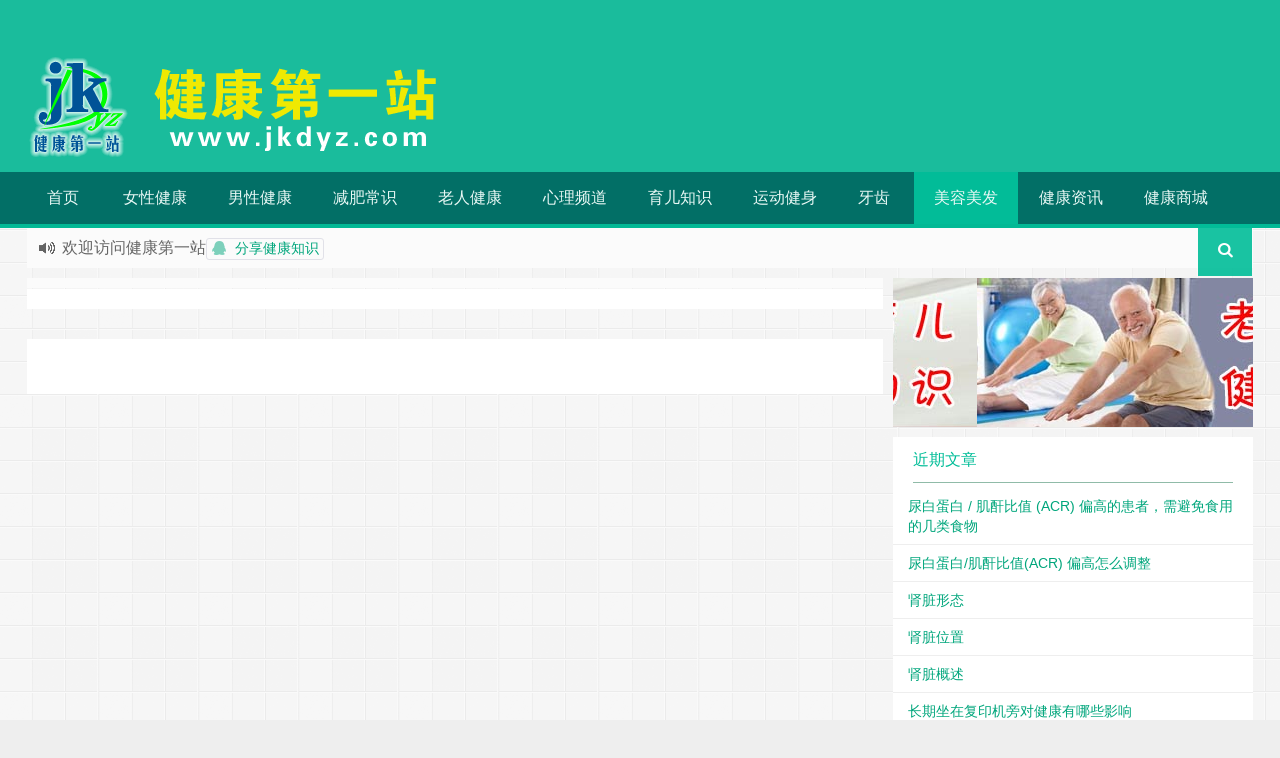

--- FILE ---
content_type: text/html; charset=UTF-8
request_url: http://www.jkdyz.com/meirong/mxfx
body_size: 12790
content:
<!--
苍茫的代码是我的爱！！！
-->
<!DOCTYPE HTML>
<html xmlns:wb=“http://open.weibo.com/wb”>
<head>
<meta charset="UTF-8">
<meta http-equiv="Cache-Control" content="no-transform" />
<meta http-equiv="Cache-Control" content="no-siteapp" />
<meta http-equiv="X-UA-Compatible" content="IE=10,IE=9,IE=8">
<meta name="viewport" content="width=device-width, initial-scale=1.0, user-scalable=0, minimum-scale=1.0, maximum-scale=1.0">
<link href="/favicon.ico" rel="icon" type="image/x-icon" />
<meta name="robots" content="noindex,follow" />
<link rel='dns-prefetch' href='//cdn.staticfile.org' />
<link rel='dns-prefetch' href='//s.w.org' />
<link rel='stylesheet' id='style-css'  href='http://www.jkdyz.com/wp-content/themes/Git-master22222/style.css' type='text/css' media='all' />
<script type='text/javascript' src='http://cdn.staticfile.org/jquery/1.8.3/jquery.min.js'></script>
<link rel='https://api.w.org/' href='http://www.jkdyz.com/wp-json/' />
<meta name="keywords" content="明星发型">
<meta name="description" content="">
<style type="text/css" id="custom-background-css">
body.custom-background { background-image: url('http://www.jkdyz.com/wp-content/themes/Git-master22222/css/img/bg.png'); background-repeat: repeat; background-position: top left; background-attachment: scroll; }
</style>
<link rel="icon" href="http://www.jkdyz.com/wp-content/uploads/2016/02/cropped-512x512-32x32.jpg" sizes="32x32" />
<link rel="icon" href="http://www.jkdyz.com/wp-content/uploads/2016/02/cropped-512x512-192x192.jpg" sizes="192x192" />
<link rel="apple-touch-icon-precomposed" href="http://www.jkdyz.com/wp-content/uploads/2016/02/cropped-512x512-180x180.jpg" />
<meta name="msapplication-TileImage" content="http://www.jkdyz.com/wp-content/uploads/2016/02/cropped-512x512-270x270.jpg" />
<title>明星发型 _ 健康第一站</title>
<script>
window._deel = {name: '健康第一站',url: 'http://www.jkdyz.com/wp-content/themes/Git-master22222', ajaxpager: '', commenton: 0, roll: [1,2]}
</script>
<!--[if lt IE 9]><script src="http://www.jkdyz.com/wp-content/themes/Git-master22222/js/html5.js"></script><![endif]-->
</head>
<body class="archive category category-mxfx category-227 custom-background">
<header id="header" class="header"><style type="text/css">.navbar .nav li:hover a, .navbar .nav li.current-menu-item a, .navbar .nav li.current-menu-parent a, .navbar .nav li.current_page_item a, .navbar .nav li.current-post-ancestor a,.toggle-search ,#submit ,.btn,.pagination ul>.active>a,.pagination ul>.active>span,.bdcs-container .bdcs-search-form-submit,.metacat a{background: #00bd98;}.footer,.title h2,.shop-item .pricebtn{color: #00bd98;}.bdcs-container .bdcs-search-form-submit ,.bdcs-container .bdcs-search {border-color: #00bd98;}.pagination ul>li>a:hover,.navbar .nav li a:focus, .navbar .nav li a:hover,.toggle-search:hover,#submit:hover,.btn:hover,.pricebtn .buy {background-color: #02937c;}.tooltip-inner{background-color:#02937c;}.tooltip.top .tooltip-arrow{border-top-color:#02937c;}.tooltip.right .tooltip-arrow{border-right-color:#02937c;}.tooltip.left .tooltip-arrow{border-left-color:#02937c;}.tooltip.bottom .tooltip-arrow{border-bottom-color:#02937c;}</style>
<div class="container-inner"><div class="g-logo pull-left"><a href="/">
<div class="h1logo" ><img title="健康第一站" alt="健康第一站" src="http://www.jkdyz.com/ico/100x100jkdyz.png"></div></a></div></div><div id="toubuads"></div>
<div id="nav-header" class="navbar" style="border-bottom: 4px solid #00b995 ;">

<ul class="nav">
<li id="menu-item-243040" class="menu-item menu-item-type-custom menu-item-object-custom menu-item-home menu-item-243040"><a href="http://www.jkdyz.com">首页</a></li>
<li id="menu-item-49313" class="menu-item menu-item-type-taxonomy menu-item-object-category menu-item-has-children menu-item-49313"><a href="http://www.jkdyz.com/jk/nvxing">女性健康</a>
<ul class="sub-menu">
	<li id="menu-item-243196" class="menu-item menu-item-type-taxonomy menu-item-object-category menu-item-243196"><a href="http://www.jkdyz.com/jk/nvxing/nxbj">女性保健</a></li>
	<li id="menu-item-243197" class="menu-item menu-item-type-taxonomy menu-item-object-category menu-item-has-children menu-item-243197"><a href="http://www.jkdyz.com/jk/nvxing/nxbj/tssqbj">特殊时期保健</a>
	<ul class="sub-menu">
		<li id="menu-item-243198" class="menu-item menu-item-type-taxonomy menu-item-object-category menu-item-243198"><a href="http://www.jkdyz.com/jk/nvxing/nxbj/tssqbj/yfbj">孕妇保健</a></li>
		<li id="menu-item-243199" class="menu-item menu-item-type-taxonomy menu-item-object-category menu-item-243199"><a href="http://www.jkdyz.com/jk/nvxing/nxbj/tssqbj/gnqbj">更年期保健</a></li>
		<li id="menu-item-243200" class="menu-item menu-item-type-taxonomy menu-item-object-category menu-item-243200"><a href="http://www.jkdyz.com/jk/nvxing/nxbj/tssqbj/yjqbj">月经期保健</a></li>
		<li id="menu-item-243201" class="menu-item menu-item-type-taxonomy menu-item-object-category menu-item-243201"><a href="http://www.jkdyz.com/jk/nvxing/nxbj/tssqbj/jbqbj">疾病期保健</a></li>
		<li id="menu-item-243202" class="menu-item menu-item-type-taxonomy menu-item-object-category menu-item-243202"><a href="http://www.jkdyz.com/jk/nvxing/nxbj/tssqbj/qnqbj">青年期保健</a></li>
	</ul>
</li>
	<li id="menu-item-243204" class="menu-item menu-item-type-taxonomy menu-item-object-category menu-item-has-children menu-item-243204"><a href="http://www.jkdyz.com/jk/nvxing/nxbj/bwbj">部位保健</a>
	<ul class="sub-menu">
		<li id="menu-item-243205" class="menu-item menu-item-type-taxonomy menu-item-object-category menu-item-243205"><a href="http://www.jkdyz.com/jk/nvxing/nxbj/bwbj/rfbj">乳房保健</a></li>
		<li id="menu-item-243206" class="menu-item menu-item-type-taxonomy menu-item-object-category menu-item-243206"><a href="http://www.jkdyz.com/jk/nvxing/nxbj/bwbj/rcbj">卵巢保健</a></li>
		<li id="menu-item-243207" class="menu-item menu-item-type-taxonomy menu-item-object-category menu-item-243207"><a href="http://www.jkdyz.com/jk/nvxing/nxbj/bwbj/zgbj">子宫保健</a></li>
		<li id="menu-item-243208" class="menu-item menu-item-type-taxonomy menu-item-object-category menu-item-243208"><a href="http://www.jkdyz.com/jk/nvxing/nxbj/bwbj/pqbj">盆腔保健</a></li>
		<li id="menu-item-243209" class="menu-item menu-item-type-taxonomy menu-item-object-category menu-item-243209"><a href="http://www.jkdyz.com/jk/nvxing/nxbj/bwbj/ydbj">阴道保健</a></li>
		<li id="menu-item-243227" class="menu-item menu-item-type-taxonomy menu-item-object-category menu-item-243227"><a href="http://www.jkdyz.com/jk/nvxing/sljb">生理疾病</a></li>
		<li id="menu-item-243348" class="menu-item menu-item-type-taxonomy menu-item-object-category menu-item-243348"><a href="http://www.jkdyz.com/jk/nvxing/mrmt/ysjf">饮食减肥</a></li>
	</ul>
</li>
	<li id="menu-item-243265" class="menu-item menu-item-type-taxonomy menu-item-object-category menu-item-has-children menu-item-243265"><a href="http://www.jkdyz.com/jk/nvxing/mrmt/jfff">减肥方法</a>
	<ul class="sub-menu">
		<li id="menu-item-243240" class="menu-item menu-item-type-taxonomy menu-item-object-category menu-item-243240"><a href="http://www.jkdyz.com/jk/nvxing/mrmt/zyjb">中医减肥</a></li>
		<li id="menu-item-243241" class="menu-item menu-item-type-taxonomy menu-item-object-category menu-item-243241"><a href="http://www.jkdyz.com/jk/nvxing/mrmt/jfff/zyjfff/zyjfty">中医减肥体验</a></li>
		<li id="menu-item-243242" class="menu-item menu-item-type-taxonomy menu-item-object-category menu-item-243242"><a href="http://www.jkdyz.com/jk/nvxing/mrmt/jfff/zyjfff/zyjfcs">中医减肥常识</a></li>
		<li id="menu-item-243243" class="menu-item menu-item-type-taxonomy menu-item-object-category menu-item-243243"><a href="http://www.jkdyz.com/jk/nvxing/mrmt/jfff/zyjfff">中医减肥方法</a></li>
	</ul>
</li>
	<li id="menu-item-243210" class="menu-item menu-item-type-taxonomy menu-item-object-category menu-item-has-children menu-item-243210"><a href="http://www.jkdyz.com/jk/nvxing/nxxlqg">心理情感</a>
	<ul class="sub-menu">
		<li id="menu-item-243211" class="menu-item menu-item-type-taxonomy menu-item-object-category menu-item-243211"><a href="http://www.jkdyz.com/jk/nvxing/nxxlqg/pxgx">婆媳关系</a></li>
		<li id="menu-item-243212" class="menu-item menu-item-type-taxonomy menu-item-object-category menu-item-243212"><a href="http://www.jkdyz.com/jk/nvxing/nxxlqg/hynw">婚姻内外</a></li>
		<li id="menu-item-243213" class="menu-item menu-item-type-taxonomy menu-item-object-category menu-item-243213"><a href="http://www.jkdyz.com/jk/nvxing/nxxlqg/mxqg">明星情感</a></li>
		<li id="menu-item-243214" class="menu-item menu-item-type-taxonomy menu-item-object-category menu-item-243214"><a href="http://www.jkdyz.com/jk/nvxing/nxxlqg/xqzn">相亲指南</a></li>
		<li id="menu-item-243215" class="menu-item menu-item-type-taxonomy menu-item-object-category menu-item-243215"><a href="http://www.jkdyz.com/jk/nvxing/nxxlqg/xhwy">邂逅外遇</a></li>
		<li id="menu-item-243216" class="menu-item menu-item-type-taxonomy menu-item-object-category menu-item-243216"><a href="http://www.jkdyz.com/jk/nvxing/nxxlqg/duqg">都市情感</a></li>
	</ul>
</li>
	<li id="menu-item-243218" class="menu-item menu-item-type-taxonomy menu-item-object-category menu-item-has-children menu-item-243218"><a href="http://www.jkdyz.com/jk/nvxing/nxyy-nvxing">女性营养</a>
	<ul class="sub-menu">
		<li id="menu-item-243219" class="menu-item menu-item-type-taxonomy menu-item-object-category menu-item-243219"><a href="http://www.jkdyz.com/jk/nvxing/nxyy-nvxing/yrsc">一日三餐</a></li>
		<li id="menu-item-243220" class="menu-item menu-item-type-taxonomy menu-item-object-category menu-item-243220"><a href="http://www.jkdyz.com/jk/nvxing/nxyy-nvxing/zfdiy">主妇手艺</a></li>
		<li id="menu-item-243221" class="menu-item menu-item-type-taxonomy menu-item-object-category menu-item-243221"><a href="http://www.jkdyz.com/jk/nvxing/nxyy-nvxing/yqys">孕期饮食</a></li>
		<li id="menu-item-243222" class="menu-item menu-item-type-taxonomy menu-item-object-category menu-item-243222"><a href="http://www.jkdyz.com/jk/nvxing/nxyy-nvxing/mxys">明星饮食</a></li>
		<li id="menu-item-243223" class="menu-item menu-item-type-taxonomy menu-item-object-category menu-item-243223"><a href="http://www.jkdyz.com/jk/nanxing/nxyinyang/jbshiliao">疾病食疗</a></li>
		<li id="menu-item-243224" class="menu-item menu-item-type-taxonomy menu-item-object-category menu-item-243224"><a href="http://www.jkdyz.com/jk/nvxing/nxyy-nvxing/blcd">白领菜单</a></li>
		<li id="menu-item-243225" class="menu-item menu-item-type-taxonomy menu-item-object-category menu-item-243225"><a href="http://www.jkdyz.com/jk/nvxing/nxyy-nvxing/jqys">经期饮食</a></li>
		<li id="menu-item-243226" class="menu-item menu-item-type-taxonomy menu-item-object-category menu-item-243226"><a href="http://www.jkdyz.com/jk/nvxing/nxyy-nvxing/mrsp">美容食谱</a></li>
	</ul>
</li>
	<li id="menu-item-243228" class="menu-item menu-item-type-taxonomy menu-item-object-category menu-item-has-children menu-item-243228"><a href="http://www.jkdyz.com/jk/nvxing/sljb/rfjb">乳房疾病</a>
	<ul class="sub-menu">
		<li id="menu-item-243229" class="menu-item menu-item-type-taxonomy menu-item-object-category menu-item-243229"><a href="http://www.jkdyz.com/jk/nvxing/sljb/rfjb/rxa-rfjb">乳腺癌</a></li>
		<li id="menu-item-243230" class="menu-item menu-item-type-custom menu-item-object-custom menu-item-243230"><a href="http://www.jkdyz.com/jk/nvxing/sljb/rfjb/rxa-rfjb/rfjbzl-rxa-rfjb">乳房疾病治疗</a></li>
		<li id="menu-item-243231" class="menu-item menu-item-type-custom menu-item-object-custom menu-item-243231"><a href="http://www.jkdyz.com/jk/nvxing/sljb/rfjb/rxa-rfjb/rxwkzc-rxa-rfjb">乳腺外科自测</a></li>
		<li id="menu-item-243232" class="menu-item menu-item-type-custom menu-item-object-custom menu-item-243232"><a href="http://www.jkdyz.com/jk/nvxing/sljb/rfjb/rxa-rfjb/rxajczd">乳腺癌检查诊断</a></li>
		<li id="menu-item-243233" class="menu-item menu-item-type-custom menu-item-object-custom menu-item-243233"><a href="http://www.jkdyz.com/jk/nvxing/sljb/rfjb/rxa-rfjb/rxazl">乳腺癌治疗</a></li>
		<li id="menu-item-243234" class="menu-item menu-item-type-custom menu-item-object-custom menu-item-243234"><a href="http://www.jkdyz.com/jk/nvxing/sljb/rfjb/rxa-rfjb/rxazz">乳腺癌症状</a></li>
		<li id="menu-item-243235" class="menu-item menu-item-type-custom menu-item-object-custom menu-item-243235"><a href="http://www.jkdyz.com/jk/nvxing/sljb/rfjb/rxa-rfjb/rxayf">乳腺癌预防</a></li>
		<li id="menu-item-243236" class="menu-item menu-item-type-custom menu-item-object-custom menu-item-243236"><a href="http://www.jkdyz.com/jk/nvxing/sljb/rfjb/rxlxzl">乳腺良性肿瘤</a></li>
		<li id="menu-item-243237" class="menu-item menu-item-type-custom menu-item-object-custom menu-item-243237"><a href="http://www.jkdyz.com/jk/nvxing/sljb/lcjb">卵巢疾病</a></li>
		<li id="menu-item-243238" class="menu-item menu-item-type-custom menu-item-object-custom menu-item-243238"><a href="http://www.jkdyz.com/jk/nvxing/sljb/zgjb">子宫疾病</a></li>
	</ul>
</li>
	<li id="menu-item-243244" class="menu-item menu-item-type-taxonomy menu-item-object-category menu-item-has-children menu-item-243244"><a href="http://www.jkdyz.com/jk/nvxing/mrmt/jkff">健康护肤</a>
	<ul class="sub-menu">
		<li id="menu-item-243245" class="menu-item menu-item-type-taxonomy menu-item-object-category menu-item-243245"><a href="http://www.jkdyz.com/jk/nvxing/mrmt/jkff/bs">保湿</a></li>
		<li id="menu-item-243246" class="menu-item menu-item-type-taxonomy menu-item-object-category menu-item-243246"><a href="http://www.jkdyz.com/jk/nvxing/mrmt/jkff/xz">卸妆</a></li>
		<li id="menu-item-243247" class="menu-item menu-item-type-taxonomy menu-item-object-category menu-item-243247"><a href="http://www.jkdyz.com/jk/nvxing/mrmt/jkff/nxhfcs">女性护肤常识</a></li>
		<li id="menu-item-243248" class="menu-item menu-item-type-taxonomy menu-item-object-category menu-item-243248"><a href="http://www.jkdyz.com/jk/nvxing/mrmt/jkff/ky">控油</a></li>
		<li id="menu-item-243249" class="menu-item menu-item-type-taxonomy menu-item-object-category menu-item-243249"><a href="http://www.jkdyz.com/jk/nvxing/mrmt/jkff/jm">洁面</a></li>
		<li id="menu-item-243250" class="menu-item menu-item-type-taxonomy menu-item-object-category menu-item-243250"><a href="http://www.jkdyz.com/jk/nvxing/mrmt/jkff/bm">美白</a></li>
		<li id="menu-item-243251" class="menu-item menu-item-type-taxonomy menu-item-object-category menu-item-243251"><a href="http://www.jkdyz.com/jk/nvxing/mrmt/jkff/fs">防晒</a></li>
	</ul>
</li>
	<li id="menu-item-243252" class="menu-item menu-item-type-taxonomy menu-item-object-category menu-item-has-children menu-item-243252"><a href="http://www.jkdyz.com/jk/nvxing/mrmt/jszj">健身增肌</a>
	<ul class="sub-menu">
		<li id="menu-item-243253" class="menu-item menu-item-type-taxonomy menu-item-object-category menu-item-243253"><a href="http://www.jkdyz.com/jk/nvxing/mrmt/jszj/jsjh">女性健身计划</a></li>
		<li id="menu-item-243254" class="menu-item menu-item-type-taxonomy menu-item-object-category menu-item-243254"><a href="http://www.jkdyz.com/jk/nvxing/mrmt/jszj/lxj">练胸肌</a></li>
		<li id="menu-item-243255" class="menu-item menu-item-type-taxonomy menu-item-object-category menu-item-243255"><a href="http://www.jkdyz.com/jk/nvxing/mrmt/jszj/lfj">练腹肌</a></li>
		<li id="menu-item-243256" class="menu-item menu-item-type-taxonomy menu-item-object-category menu-item-243256"><a href="http://www.jkdyz.com/jk/nvxing/mrmt/jszj/jrxl">肌肉训练</a></li>
		<li id="menu-item-243257" class="menu-item menu-item-type-taxonomy menu-item-object-category menu-item-243257"><a href="http://www.jkdyz.com/jk/nvxing/mrmt/jszj/yszj">饮食增肌</a></li>
	</ul>
</li>
	<li id="menu-item-243284" class="menu-item menu-item-type-taxonomy menu-item-object-category menu-item-has-children menu-item-243284"><a href="http://www.jkdyz.com/jk/nvxing/mrmt/jfsp">减肥食谱</a>
	<ul class="sub-menu">
		<li id="menu-item-243285" class="menu-item menu-item-type-taxonomy menu-item-object-category menu-item-243285"><a href="http://www.jkdyz.com/jk/nvxing/mrmt/jfsp/zsljfsp">主食类减肥食谱</a></li>
		<li id="menu-item-243286" class="menu-item menu-item-type-taxonomy menu-item-object-category menu-item-243286"><a href="http://www.jkdyz.com/jk/nvxing/mrmt/jfsp/drlswtj">低热量食物推荐</a></li>
		<li id="menu-item-243287" class="menu-item menu-item-type-taxonomy menu-item-object-category menu-item-243287"><a href="http://www.jkdyz.com/jk/nvxing/mrmt/jfsp/jktc">减肥套餐</a></li>
		<li id="menu-item-243288" class="menu-item menu-item-type-taxonomy menu-item-object-category menu-item-243288"><a href="http://www.jkdyz.com/jk/nvxing/mrmt/jfsp/gslsp">果蔬类减肥食谱</a></li>
		<li id="menu-item-243289" class="menu-item menu-item-type-taxonomy menu-item-object-category menu-item-243289"><a href="http://www.jkdyz.com/jk/nvxing/mrmt/jfsp/cyljfsp">茶饮类减肥食谱</a></li>
		<li id="menu-item-243290" class="menu-item menu-item-type-taxonomy menu-item-object-category menu-item-243290"><a href="http://www.jkdyz.com/jk/nvxing/mrmt/jfsp/yycs">营养常识</a></li>
		<li id="menu-item-243291" class="menu-item menu-item-type-taxonomy menu-item-object-category menu-item-243291"><a href="http://www.jkdyz.com/jk/nvxing/mrmt/jfsp/yycs/df">淀粉</a></li>
		<li id="menu-item-243292" class="menu-item menu-item-type-taxonomy menu-item-object-category menu-item-243292"><a href="http://www.jkdyz.com/jk/nvxing/mrmt/jfsp/yycs/wss">维生素</a></li>
		<li id="menu-item-243293" class="menu-item menu-item-type-taxonomy menu-item-object-category menu-item-243293"><a href="http://www.jkdyz.com/jk/nvxing/mrmt/jfsp/yycs/zf">脂肪</a></li>
		<li id="menu-item-243294" class="menu-item menu-item-type-taxonomy menu-item-object-category menu-item-243294"><a href="http://www.jkdyz.com/jk/nvxing/mrmt/jfsp/yycs/dbz">蛋白质</a></li>
		<li id="menu-item-243295" class="menu-item menu-item-type-custom menu-item-object-custom menu-item-243295"><a href="http://www.jkdyz.com/jk/nvxing/mrmt/jfsp/yycs/ls">零食</a></li>
		<li id="menu-item-243296" class="menu-item menu-item-type-taxonomy menu-item-object-category menu-item-243296"><a href="http://www.jkdyz.com/jk/nvxing/mrmt/jfsp/lsljfsp">零食类减肥食谱</a></li>
	</ul>
</li>
	<li id="menu-item-243297" class="menu-item menu-item-type-taxonomy menu-item-object-category menu-item-has-children menu-item-243297"><a href="http://www.jkdyz.com/jk/nvxing/mrmt/jbjf">局部减肥</a>
	<ul class="sub-menu">
		<li id="menu-item-243298" class="menu-item menu-item-type-taxonomy menu-item-object-category menu-item-243298"><a href="http://www.jkdyz.com/jk/nvxing/mrmt/jbjf/fxff">丰胸方法</a></li>
		<li id="menu-item-243299" class="menu-item menu-item-type-taxonomy menu-item-object-category menu-item-243299"><a href="http://www.jkdyz.com/jk/nvxing/mrmt/jbjf/ttff">提臀方法</a></li>
		<li id="menu-item-243300" class="menu-item menu-item-type-taxonomy menu-item-object-category menu-item-243300"><a href="http://www.jkdyz.com/jk/nvxing/mrmt/jbjf/slff">瘦脸方法</a></li>
		<li id="menu-item-243301" class="menu-item menu-item-type-taxonomy menu-item-object-category menu-item-243301"><a href="http://www.jkdyz.com/jk/nvxing/mrmt/jbjf/syff">瘦腰方法</a></li>
		<li id="menu-item-243302" class="menu-item menu-item-type-taxonomy menu-item-object-category menu-item-243302"><a href="http://www.jkdyz.com/jk/nvxing/mrmt/jbjf/sfff">瘦腹方法</a></li>
		<li id="menu-item-243303" class="menu-item menu-item-type-taxonomy menu-item-object-category menu-item-243303"><a href="http://www.jkdyz.com/jk/nvxing/mrmt/jbjf/sbff-jbjf">瘦臂方法</a></li>
		<li id="menu-item-243304" class="menu-item menu-item-type-taxonomy menu-item-object-category menu-item-243304"><a href="http://www.jkdyz.com/jk/nvxing/mrmt/jbjf/mtff">美腿方法</a></li>
	</ul>
</li>
	<li id="menu-item-243321" class="menu-item menu-item-type-taxonomy menu-item-object-category menu-item-has-children menu-item-243321"><a href="http://www.jkdyz.com/jk/nvxing/mrmt/hfjq">护肤技巧</a>
	<ul class="sub-menu">
		<li id="menu-item-243322" class="menu-item menu-item-type-custom menu-item-object-custom menu-item-243322"><a href="http://www.jkdyz.com/jk/nvxing/mrmt/hfjq/cbhl">唇部护理</a></li>
		<li id="menu-item-243323" class="menu-item menu-item-type-taxonomy menu-item-object-category menu-item-243323"><a href="http://www.jkdyz.com/jk/nvxing/mrmt/hfjq/mxhf">明星护肤</a></li>
		<li id="menu-item-243324" class="menu-item menu-item-type-taxonomy menu-item-object-category menu-item-243324"><a href="http://www.jkdyz.com/jk/nvxing/mrmt/hfjq/ybhl">眼部护理</a></li>
		<li id="menu-item-243325" class="menu-item menu-item-type-taxonomy menu-item-object-category menu-item-243325"><a href="http://www.jkdyz.com/jk/nvxing/mrmt/hfjq/lbhl">脸部护理</a></li>
		<li id="menu-item-243326" class="menu-item menu-item-type-taxonomy menu-item-object-category menu-item-243326"><a href="http://www.jkdyz.com/jk/nvxing/mrmt/hfjq/bbhl">鼻部护理</a></li>
	</ul>
</li>
	<li id="menu-item-243327" class="menu-item menu-item-type-taxonomy menu-item-object-category menu-item-has-children menu-item-243327"><a href="http://www.jkdyz.com/jk/nvxing/mrmt/yujia">瑜伽</a>
	<ul class="sub-menu">
		<li id="menu-item-243328" class="menu-item menu-item-type-taxonomy menu-item-object-category menu-item-243328"><a href="http://www.jkdyz.com/jk/nvxing/mrmt/yujia/jsyj">健身瑜伽</a></li>
		<li id="menu-item-243329" class="menu-item menu-item-type-taxonomy menu-item-object-category menu-item-243329"><a href="http://www.jkdyz.com/jk/nvxing/mrmt/yujia/jfyj">减肥瑜伽</a></li>
		<li id="menu-item-243330" class="menu-item menu-item-type-taxonomy menu-item-object-category menu-item-243330"><a href="http://www.jkdyz.com/jk/nvxing/mrmt/yujia/xlyj">心灵瑜伽</a></li>
		<li id="menu-item-243331" class="menu-item menu-item-type-taxonomy menu-item-object-category menu-item-243331"><a href="http://www.jkdyz.com/jk/nvxing/mrmt/yujia/yjts">瑜伽体式</a></li>
		<li id="menu-item-243332" class="menu-item menu-item-type-taxonomy menu-item-object-category menu-item-243332"><a href="http://www.jkdyz.com/jk/nvxing/mrmt/yujia/yjcs">瑜伽常识</a></li>
		<li id="menu-item-243333" class="menu-item menu-item-type-taxonomy menu-item-object-category menu-item-243333"><a href="http://www.jkdyz.com/jk/nvxing/mrmt/yujia/yjyp">瑜伽用品</a></li>
		<li id="menu-item-243334" class="menu-item menu-item-type-taxonomy menu-item-object-category menu-item-243334"><a href="http://www.jkdyz.com/jk/nvxing/mrmt/ssmr-mrmt">膳食美容</a></li>
		<li id="menu-item-243335" class="menu-item menu-item-type-taxonomy menu-item-object-category menu-item-243335"><a href="http://www.jkdyz.com/jk/nvxing/mrmt/ssmr-mrmt/mrsp-ssmr-mrmt">美容食品</a></li>
		<li id="menu-item-243336" class="menu-item menu-item-type-taxonomy menu-item-object-category menu-item-243336"><a href="http://www.jkdyz.com/jk/nvxing/mrmt/ssmr-mrmt/ysmr">饮食美容</a></li>
		<li id="menu-item-243337" class="menu-item menu-item-type-taxonomy menu-item-object-category menu-item-243337"><a href="http://www.jkdyz.com/jk/nvxing/mrmt/jfff/ywjfff">药物减肥方法</a></li>
		<li id="menu-item-243338" class="menu-item menu-item-type-taxonomy menu-item-object-category menu-item-243338"><a href="http://www.jkdyz.com/jk/nvxing/mrmt/ydjf">运动减肥</a></li>
	</ul>
</li>
	<li id="menu-item-243339" class="menu-item menu-item-type-taxonomy menu-item-object-category menu-item-has-children menu-item-243339"><a href="http://www.jkdyz.com/jk/nvxing/mrmt/wtjf">问题肌肤</a>
	<ul class="sub-menu">
		<li id="menu-item-243340" class="menu-item menu-item-type-taxonomy menu-item-object-category menu-item-243340"><a href="http://www.jkdyz.com/jk/nvxing/mrmt/wtjf/qudou">去痘</a></li>
		<li id="menu-item-243341" class="menu-item menu-item-type-taxonomy menu-item-object-category menu-item-243341"><a href="http://www.jkdyz.com/jk/nvxing/mrmt/wtjf/mkcd">毛孔粗大</a></li>
		<li id="menu-item-243342" class="menu-item menu-item-type-taxonomy menu-item-object-category menu-item-243342"><a href="http://www.jkdyz.com/jk/nvxing/mrmt/wtjf/zw">皱纹</a></li>
		<li id="menu-item-243343" class="menu-item menu-item-type-taxonomy menu-item-object-category menu-item-243343"><a href="http://www.jkdyz.com/jk/nvxing/mrmt/wtjf/qb">祛斑</a></li>
		<li id="menu-item-243344" class="menu-item menu-item-type-taxonomy menu-item-object-category menu-item-243344"><a href="http://www.jkdyz.com/jk/nvxing/mrmt/ssmr-mrmt">膳食美容</a></li>
		<li id="menu-item-243345" class="menu-item menu-item-type-taxonomy menu-item-object-category menu-item-243345"><a href="http://www.jkdyz.com/jk/nvxing/mrmt/wtjf/jz">角质</a></li>
		<li id="menu-item-243346" class="menu-item menu-item-type-taxonomy menu-item-object-category menu-item-243346"><a href="http://www.jkdyz.com/jk/nvxing/mrmt/wtjf/ht">黑头</a></li>
		<li id="menu-item-243347" class="menu-item menu-item-type-taxonomy menu-item-object-category menu-item-243347"><a href="http://www.jkdyz.com/jk/nvxing/mrmt/wtjf/hyq">黑眼圈</a></li>
	</ul>
</li>
</ul>
</li>
<li id="menu-item-49312" class="menu-item menu-item-type-taxonomy menu-item-object-category menu-item-has-children menu-item-49312"><a href="http://www.jkdyz.com/jk/nanxing">男性健康</a>
<ul class="sub-menu">
	<li id="menu-item-243349" class="menu-item menu-item-type-taxonomy menu-item-object-category menu-item-243349"><a href="http://www.jkdyz.com/jk/nanxing/xx">休闲</a></li>
	<li id="menu-item-243350" class="menu-item menu-item-type-taxonomy menu-item-object-category menu-item-243350"><a href="http://www.jkdyz.com/jk/nanxing/cs">保健常识</a></li>
	<li id="menu-item-243351" class="menu-item menu-item-type-custom menu-item-object-custom menu-item-has-children menu-item-243351"><a href="http://www.jkdyz.com/jk/nanxing/ysbj">养生保健</a>
	<ul class="sub-menu">
		<li id="menu-item-243352" class="menu-item menu-item-type-taxonomy menu-item-object-category menu-item-243352"><a href="http://www.jkdyz.com/jk/nanxing/cs">保健常识</a></li>
		<li id="menu-item-243353" class="menu-item menu-item-type-custom menu-item-object-custom menu-item-243353"><a href="http://www.jkdyz.com/jk/nanxing/ysbj/slbj">生理保健</a></li>
		<li id="menu-item-243354" class="menu-item menu-item-type-custom menu-item-object-custom menu-item-243354"><a href="http://www.jkdyz.com/jk/nanxing/ysbj/nxxlbj">男性心理保健</a></li>
		<li id="menu-item-243355" class="menu-item menu-item-type-taxonomy menu-item-object-category menu-item-243355"><a href="http://www.jkdyz.com/jk/nanxing/nxyinyang">男性营养</a></li>
	</ul>
</li>
	<li id="menu-item-243356" class="menu-item menu-item-type-taxonomy menu-item-object-category menu-item-has-children menu-item-243356"><a href="http://www.jkdyz.com/jk/nanxing/qlx">前列腺</a>
	<ul class="sub-menu">
		<li id="menu-item-243357" class="menu-item menu-item-type-taxonomy menu-item-object-category menu-item-243357"><a href="http://www.jkdyz.com/jk/nanxing/qlx/xcs">“腺”常识</a></li>
		<li id="menu-item-243358" class="menu-item menu-item-type-taxonomy menu-item-object-category menu-item-243358"><a href="http://www.jkdyz.com/jk/nanxing/qlx/xcs/qlxzscs">前列腺增生常识</a></li>
		<li id="menu-item-243359" class="menu-item menu-item-type-taxonomy menu-item-object-category menu-item-243359"><a href="http://www.jkdyz.com/jk/nanxing/qlx/xcs/qlxcs">前列腺常识</a></li>
		<li id="menu-item-243360" class="menu-item menu-item-type-taxonomy menu-item-object-category menu-item-243360"><a href="http://www.jkdyz.com/jk/nanxing/qlx/xcs/qlxacs">前列腺癌常识</a></li>
		<li id="menu-item-243361" class="menu-item menu-item-type-taxonomy menu-item-object-category menu-item-243361"><a href="http://www.jkdyz.com/jk/nanxing/qlx/xzl">“腺”治疗</a></li>
		<li id="menu-item-243362" class="menu-item menu-item-type-taxonomy menu-item-object-category menu-item-243362"><a href="http://www.jkdyz.com/jk/nanxing/qlx/xzl/qtqlxjbzl">其他前列腺疾病治疗</a></li>
		<li id="menu-item-243363" class="menu-item menu-item-type-custom menu-item-object-custom menu-item-243363"><a href="http://www.jkdyz.com/jk/nanxing/qlx/xzl/qlxyzl">前列腺炎治疗</a></li>
		<li id="menu-item-243364" class="menu-item menu-item-type-taxonomy menu-item-object-category menu-item-243364"><a href="http://www.jkdyz.com/jk/nanxing/qlx/xzl/qlxazl">前列腺癌治疗</a></li>
		<li id="menu-item-243365" class="menu-item menu-item-type-custom menu-item-object-custom menu-item-243365"><a href="http://www.jkdyz.com/jk/nanxing/qlx/qitaxjb">其他腺疾病</a></li>
		<li id="menu-item-243366" class="menu-item menu-item-type-taxonomy menu-item-object-category menu-item-243366"><a href="http://www.jkdyz.com/jk/nanxing/qlx/qlxyux">前列腺与性</a></li>
		<li id="menu-item-243367" class="menu-item menu-item-type-taxonomy menu-item-object-category menu-item-243367"><a href="http://www.jkdyz.com/jk/nanxing/qlx/qlxbaojian">前列腺保健</a></li>
		<li id="menu-item-243368" class="menu-item menu-item-type-taxonomy menu-item-object-category menu-item-243368"><a href="http://www.jkdyz.com/jk/nanxing/qlx/qlxbaojian/qtqlxjbyfbj">其他前列腺疾病预防保健</a></li>
		<li id="menu-item-243369" class="menu-item menu-item-type-taxonomy menu-item-object-category menu-item-243369"><a href="http://www.jkdyz.com/jk/nanxing/qlx/qlxzs/qlxzsyfbj">前列腺增生预防保健</a></li>
		<li id="menu-item-243370" class="menu-item menu-item-type-taxonomy menu-item-object-category menu-item-243370"><a href="http://www.jkdyz.com/jk/nanxing/qlx/qlxbaojian/qlxyyfbj">前列腺炎预防保健</a></li>
		<li id="menu-item-243371" class="menu-item menu-item-type-taxonomy menu-item-object-category menu-item-243371"><a href="http://www.jkdyz.com/jk/nanxing/qlx/qlxbaojian/qlxayfbj">前列腺癌预防保健</a></li>
		<li id="menu-item-243372" class="menu-item menu-item-type-custom menu-item-object-custom menu-item-243372"><a href="http://www.jkdyz.com/jk/nanxing/qlx/qlxyuanc">前列腺原创</a></li>
		<li id="menu-item-243373" class="menu-item menu-item-type-taxonomy menu-item-object-category menu-item-243373"><a href="http://www.jkdyz.com/jk/nanxing/qlx/qlxzs">前列腺增生</a></li>
		<li id="menu-item-243374" class="menu-item menu-item-type-taxonomy menu-item-object-category menu-item-243374"><a href="http://www.jkdyz.com/jk/nanxing/qlx/qlxzs/qlxzsjc">前列腺增生检查</a></li>
		<li id="menu-item-243375" class="menu-item menu-item-type-taxonomy menu-item-object-category menu-item-243375"><a href="http://www.jkdyz.com/jk/nanxing/qlx/qlxzs/qlxzszl">前列腺增生治疗</a></li>
		<li id="menu-item-243376" class="menu-item menu-item-type-taxonomy menu-item-object-category menu-item-243376"><a href="http://www.jkdyz.com/jk/nanxing/qlx/qlxzs/qlxzsyfbj">前列腺增生预防保健</a></li>
		<li id="menu-item-243377" class="menu-item menu-item-type-custom menu-item-object-custom menu-item-243377"><a href="http://www.jkdyz.com/jk/nanxing/qlx/qlxjiancha">前列腺检查</a></li>
		<li id="menu-item-243378" class="menu-item menu-item-type-custom menu-item-object-custom menu-item-243378"><a href="http://www.jkdyz.com/jk/nanxing/qlx/qlxzhiliao">前列腺治疗</a></li>
		<li id="menu-item-243379" class="menu-item menu-item-type-custom menu-item-object-custom menu-item-243379"><a href="http://www.jkdyz.com/jk/nanxing/qlx/qlxyin">前列腺炎</a></li>
		<li id="menu-item-243380" class="menu-item menu-item-type-custom menu-item-object-custom menu-item-243380"><a href="http://www.jkdyz.com/jk/nanxing/qlx/qlxyongyao">前列腺用药</a></li>
		<li id="menu-item-243381" class="menu-item menu-item-type-custom menu-item-object-custom menu-item-243381"><a href="http://www.jkdyz.com/jk/nanxing/qlx/qlxai">前列腺癌</a></li>
		<li id="menu-item-243382" class="menu-item menu-item-type-custom menu-item-object-custom menu-item-243382"><a href="http://www.jkdyz.com/jk/nanxing/qlx/qlxzhice">前列腺自测</a></li>
	</ul>
</li>
	<li id="menu-item-243391" class="menu-item menu-item-type-custom menu-item-object-custom menu-item-has-children menu-item-243391"><a href="http://www.jkdyz.com/jk/nanxing/slbaojian">生理保健</a>
	<ul class="sub-menu">
		<li id="menu-item-243394" class="menu-item menu-item-type-custom menu-item-object-custom menu-item-243394"><a href="http://www.jkdyz.com/jk/nanxing/slbaojian/gwbj">睾丸保健</a></li>
		<li id="menu-item-243395" class="menu-item menu-item-type-custom menu-item-object-custom menu-item-243395"><a href="http://www.jkdyz.com/jk/nanxing/slbaojian/yjbj">阴茎保健</a></li>
		<li id="menu-item-243396" class="menu-item menu-item-type-custom menu-item-object-custom menu-item-243396"><a href="http://www.jkdyz.com/jk/nanxing/slbaojian/gtbj">龟头保健</a></li>
	</ul>
</li>
	<li id="menu-item-243383" class="menu-item menu-item-type-taxonomy menu-item-object-category menu-item-has-children menu-item-243383"><a href="http://www.jkdyz.com/jk/nanxing/baopibj">包皮包茎</a>
	<ul class="sub-menu">
		<li id="menu-item-243384" class="menu-item menu-item-type-taxonomy menu-item-object-category menu-item-243384"><a href="http://www.jkdyz.com/jk/nanxing/sjza">射精障碍</a></li>
		<li id="menu-item-243385" class="menu-item menu-item-type-taxonomy menu-item-object-category menu-item-243385"><a href="http://www.jkdyz.com/jk/nanxing/sjza/sjzacs">射精障碍常识</a></li>
		<li id="menu-item-243386" class="menu-item menu-item-type-taxonomy menu-item-object-category menu-item-243386"><a href="http://www.jkdyz.com/jk/nanxing/sjza/sjzazl">射精障碍诊治</a></li>
		<li id="menu-item-243387" class="menu-item menu-item-type-taxonomy menu-item-object-category menu-item-243387"><a href="http://www.jkdyz.com/jk/nanxing/sjza/sjzayfbj">射精障碍预防保健</a></li>
		<li id="menu-item-243388" class="menu-item menu-item-type-taxonomy menu-item-object-category menu-item-243388"><a href="http://www.jkdyz.com/jk/nanxing/sjza/nxxzazc">性功能障碍自测</a></li>
		<li id="menu-item-243389" class="menu-item menu-item-type-custom menu-item-object-custom menu-item-243389"><a href="http://www.jkdyz.com/jk/nanxing/sjza/nxsjza-nxsjza">男性射精障碍</a></li>
		<li id="menu-item-243390" class="menu-item menu-item-type-taxonomy menu-item-object-category menu-item-243390"><a href="http://www.jkdyz.com/jk/nanxing/sjza/nxxjza">男性性交障碍</a></li>
		<li id="menu-item-243392" class="menu-item menu-item-type-custom menu-item-object-custom menu-item-243392"><a href="http://www.jkdyz.com/jk/nanxing/slbaojian/baowejz">保卫精子</a></li>
		<li id="menu-item-243393" class="menu-item menu-item-type-taxonomy menu-item-object-category menu-item-243393"><a href="http://www.jkdyz.com/jk/nanxing/qlx/qlxbaojian">前列腺保健</a></li>
	</ul>
</li>
	<li id="menu-item-243397" class="menu-item menu-item-type-taxonomy menu-item-object-category menu-item-243397"><a href="http://www.jkdyz.com/jk/nvxing/sljb">生理疾病</a></li>
	<li id="menu-item-243398" class="menu-item menu-item-type-taxonomy menu-item-object-category menu-item-has-children menu-item-243398"><a href="http://www.jkdyz.com/jk/nanxing/nshf">男士护肤</a>
	<ul class="sub-menu">
		<li id="menu-item-243399" class="menu-item menu-item-type-taxonomy menu-item-object-category menu-item-243399"><a href="http://www.jkdyz.com/jk/nanxing/nshf/txlx">剃须系列</a></li>
		<li id="menu-item-243400" class="menu-item menu-item-type-taxonomy menu-item-object-category menu-item-243400"><a href="http://www.jkdyz.com/jk/nanxing/nshf/nshfcs">男士护肤常识</a></li>
		<li id="menu-item-243401" class="menu-item menu-item-type-taxonomy menu-item-object-category menu-item-243401"><a href="http://www.jkdyz.com/jk/nanxing/nshf/nxxiangfen">男士香氛</a></li>
		<li id="menu-item-243402" class="menu-item menu-item-type-taxonomy menu-item-object-category menu-item-243402"><a href="http://www.jkdyz.com/jk/nanxing/nshf/stfl">身体护理</a></li>
		<li id="menu-item-243403" class="menu-item menu-item-type-taxonomy menu-item-object-category menu-item-243403"><a href="http://www.jkdyz.com/jk/nanxing/nshf/mbhl">面部护理</a></li>
	</ul>
</li>
	<li id="menu-item-243404" class="menu-item menu-item-type-taxonomy menu-item-object-category menu-item-has-children menu-item-243404"><a href="http://www.jkdyz.com/jk/nanxing/nxsh">男性生活</a>
	<ul class="sub-menu">
		<li id="menu-item-243405" class="menu-item menu-item-type-taxonomy menu-item-object-category menu-item-243405"><a href="http://www.jkdyz.com/jk/nanxing/nxsh/xfhy">幸福婚姻</a></li>
		<li id="menu-item-243406" class="menu-item menu-item-type-taxonomy menu-item-object-category menu-item-243406"><a href="http://www.jkdyz.com/jk/nanxing/nxsh/nxmr">男性美容</a></li>
		<li id="menu-item-243407" class="menu-item menu-item-type-taxonomy menu-item-object-category menu-item-243407"><a href="http://www.jkdyz.com/jk/nanxing/nxsh/zcsh">职场生活</a></li>
		<li id="menu-item-243408" class="menu-item menu-item-type-taxonomy menu-item-object-category menu-item-243408"><a href="http://www.jkdyz.com/jk/nanxing/nxyinyang">男性营养</a></li>
		<li id="menu-item-243409" class="menu-item menu-item-type-taxonomy menu-item-object-category menu-item-243409"><a href="http://www.jkdyz.com/jk/nanxing/nxyinyang/zyzx">壮阳助兴</a></li>
		<li id="menu-item-243410" class="menu-item menu-item-type-taxonomy menu-item-object-category menu-item-243410"><a href="http://www.jkdyz.com/jk/nanxing/nxyinyang/zbty">滋补调养</a></li>
		<li id="menu-item-243411" class="menu-item menu-item-type-taxonomy menu-item-object-category menu-item-243411"><a href="http://www.jkdyz.com/jk/nanxing/nxyinyang/syys">生育饮食</a></li>
		<li id="menu-item-243412" class="menu-item menu-item-type-taxonomy menu-item-object-category menu-item-243412"><a href="http://www.jkdyz.com/jk/nanxing/nxyinyang/jbshiliao">疾病食疗</a></li>
		<li id="menu-item-243413" class="menu-item menu-item-type-taxonomy menu-item-object-category menu-item-243413"><a href="http://www.jkdyz.com/jk/nanxing/nxyinyang/yswuqu">饮食误区</a></li>
	</ul>
</li>
	<li id="menu-item-243414" class="menu-item menu-item-type-taxonomy menu-item-object-category menu-item-243414"><a href="http://www.jkdyz.com/jk/nanxing/tuofa">脱发</a></li>
	<li id="menu-item-243415" class="menu-item menu-item-type-taxonomy menu-item-object-category menu-item-243415"><a href="http://www.jkdyz.com/jk/nanxing/biyun">避孕</a></li>
	<li id="menu-item-243416" class="menu-item menu-item-type-taxonomy menu-item-object-category menu-item-has-children menu-item-243416"><a href="http://www.jkdyz.com/jk/nanxing/yw">阳痿</a>
	<ul class="sub-menu">
		<li id="menu-item-243417" class="menu-item menu-item-type-taxonomy menu-item-object-category menu-item-243417"><a href="http://www.jkdyz.com/jk/nanxing/yw/nxjjza">男性性交阳痿</a></li>
		<li id="menu-item-243418" class="menu-item menu-item-type-taxonomy menu-item-object-category menu-item-243418"><a href="http://www.jkdyz.com/jk/nanxing/yw/xxxgnzayy">男性性功能障碍用药</a></li>
		<li id="menu-item-243419" class="menu-item menu-item-type-taxonomy menu-item-object-category menu-item-243419"><a href="http://www.jkdyz.com/jk/nanxing/yw/ywcs">阳痿常识</a></li>
		<li id="menu-item-243420" class="menu-item menu-item-type-taxonomy menu-item-object-category menu-item-243420"><a href="http://www.jkdyz.com/jk/nanxing/yw/ywzl">阳痿诊治</a></li>
		<li id="menu-item-243421" class="menu-item menu-item-type-taxonomy menu-item-object-category menu-item-243421"><a href="http://www.jkdyz.com/jk/nanxing/yw/ywyfbj">阳痿预防保健</a></li>
	</ul>
</li>
</ul>
</li>
<li id="menu-item-243258" class="menu-item menu-item-type-taxonomy menu-item-object-category menu-item-has-children menu-item-243258"><a href="http://www.jkdyz.com/jk/nvxing/mrmt/jfcs">减肥常识</a>
<ul class="sub-menu">
	<li id="menu-item-243266" class="menu-item menu-item-type-taxonomy menu-item-object-category menu-item-has-children menu-item-243266"><a href="http://www.jkdyz.com/jk/nvxing/mrmt/jfff/zyjfff">中医减肥方法</a>
	<ul class="sub-menu">
		<li id="menu-item-243267" class="menu-item menu-item-type-taxonomy menu-item-object-category menu-item-243267"><a href="http://www.jkdyz.com/jk/nvxing/mrmt/jfff/zyjfff/zyjfty">中医减肥体验</a></li>
		<li id="menu-item-243268" class="menu-item menu-item-type-taxonomy menu-item-object-category menu-item-243268"><a href="http://www.jkdyz.com/jk/nvxing/mrmt/jfff/zyjfff/zyjfcs">中医减肥常识</a></li>
		<li id="menu-item-243269" class="menu-item menu-item-type-taxonomy menu-item-object-category menu-item-243269"><a href="http://www.jkdyz.com/jk/nvxing/mrmt/jfff/zyjfff/zyjfff-zyjfff">中药减肥方法</a></li>
		<li id="menu-item-243270" class="menu-item menu-item-type-taxonomy menu-item-object-category menu-item-243270"><a href="http://www.jkdyz.com/jk/nvxing/mrmt/jfff/zyjfff/mxjfff">埋线减肥方法</a></li>
		<li id="menu-item-243271" class="menu-item menu-item-type-taxonomy menu-item-object-category menu-item-243271"><a href="http://www.jkdyz.com/jk/nvxing/mrmt/jfff/zyjfff/amdxjjff">按摩点穴减肥方法</a></li>
		<li id="menu-item-243272" class="menu-item menu-item-type-taxonomy menu-item-object-category menu-item-243272"><a href="http://www.jkdyz.com/jk/nvxing/mrmt/jfff/zyjfff/qgjfff">气功减肥方法</a></li>
		<li id="menu-item-243273" class="menu-item menu-item-type-taxonomy menu-item-object-category menu-item-243273"><a href="http://www.jkdyz.com/jk/nvxing/mrmt/jfff/zyjfff/qljfff">脐疗减肥方法</a></li>
		<li id="menu-item-243274" class="menu-item menu-item-type-taxonomy menu-item-object-category menu-item-243274"><a href="http://www.jkdyz.com/jk/nvxing/mrmt/jfff/zyjfff/zjjjff">针灸减肥方法</a></li>
	</ul>
</li>
	<li id="menu-item-243275" class="menu-item menu-item-type-taxonomy menu-item-object-category menu-item-243275"><a href="http://www.jkdyz.com/jk/nvxing/mrmt/jfff/ssjfff">手术减肥方法</a></li>
	<li id="menu-item-243276" class="menu-item menu-item-type-taxonomy menu-item-object-category menu-item-243276"><a href="http://www.jkdyz.com/jk/nvxing/mrmt/jfff/shjfqm">生活减肥窍门</a></li>
	<li id="menu-item-243277" class="menu-item menu-item-type-taxonomy menu-item-object-category menu-item-243277"><a href="http://www.jkdyz.com/jk/nvxing/mrmt/jfff/ywjfff">药物减肥方法</a></li>
	<li id="menu-item-243278" class="menu-item menu-item-type-taxonomy menu-item-object-category menu-item-has-children menu-item-243278"><a href="http://www.jkdyz.com/jk/nvxing/mrmt/jfff/ywjfff/jfcpbg">减肥产品曝光</a>
	<ul class="sub-menu">
		<li id="menu-item-243279" class="menu-item menu-item-type-taxonomy menu-item-object-category menu-item-243279"><a href="http://www.jkdyz.com/jk/nvxing/mrmt/jfff/ywjfff/jfc">减肥茶</a></li>
		<li id="menu-item-243280" class="menu-item menu-item-type-taxonomy menu-item-object-category menu-item-243280"><a href="http://www.jkdyz.com/jk/nvxing/mrmt/jfff/ywjfff/jfy">减肥药</a></li>
		<li id="menu-item-243281" class="menu-item menu-item-type-taxonomy menu-item-object-category menu-item-243281"><a href="http://www.jkdyz.com/jk/nvxing/mrmt/jfff/ywjfff/sss">瘦身霜</a></li>
	</ul>
</li>
	<li id="menu-item-243282" class="menu-item menu-item-type-custom menu-item-object-custom menu-item-243282"><a href="http://www.jkdyz.com/jk/nvxing/mrmt/jfff/ydjfff">运动减肥方法</a></li>
	<li id="menu-item-243283" class="menu-item menu-item-type-custom menu-item-object-custom menu-item-243283"><a href="http://www.jkdyz.com/jk/nvxing/mrmt/jfff/ysjfff">饮食减肥方法</a></li>
	<li id="menu-item-243309" class="menu-item menu-item-type-taxonomy menu-item-object-category menu-item-243309"><a href="http://www.jkdyz.com/jk/nvxing/mrmt/ssjf/jfxl">减肥与心理</a></li>
	<li id="menu-item-243259" class="menu-item menu-item-type-taxonomy menu-item-object-category menu-item-243259"><a href="http://www.jkdyz.com/jk/nvxing/mrmt/jfcs/fpwq">减肥误区</a></li>
	<li id="menu-item-243260" class="menu-item menu-item-type-taxonomy menu-item-object-category menu-item-243260"><a href="http://www.jkdyz.com/jk/nvxing/mrmt/jfcs/djjftx">当季减肥提醒</a></li>
	<li id="menu-item-243261" class="menu-item menu-item-type-taxonomy menu-item-object-category menu-item-has-children menu-item-243261"><a href="http://www.jkdyz.com/jk/nvxing/mrmt/jfcs/fpyjb">肥胖与疾病</a>
	<ul class="sub-menu">
		<li id="menu-item-243262" class="menu-item menu-item-type-taxonomy menu-item-object-category menu-item-243262"><a href="http://www.jkdyz.com/jk/nvxing/mrmt/jfcs/fpyy">肥胖原因</a></li>
		<li id="menu-item-243263" class="menu-item menu-item-type-taxonomy menu-item-object-category menu-item-243263"><a href="http://www.jkdyz.com/jk/nvxing/mrmt/jfcs/fpyfff">肥胖预防方法</a></li>
		<li id="menu-item-243264" class="menu-item menu-item-type-taxonomy menu-item-object-category menu-item-243264"><a href="http://www.jkdyz.com/jk/nvxing/mrmt/jfcs/rsfp">认识肥胖</a></li>
	</ul>
</li>
	<li id="menu-item-243317" class="menu-item menu-item-type-taxonomy menu-item-object-category menu-item-has-children menu-item-243317"><a href="http://www.jkdyz.com/jk/nvxing/mrmt/jfff/ssjfff">手术减肥方法</a>
	<ul class="sub-menu">
		<li id="menu-item-243308" class="menu-item menu-item-type-taxonomy menu-item-object-category menu-item-243308"><a href="http://www.jkdyz.com/jk/nvxing/mrmt/ssjf">手术减肥</a></li>
		<li id="menu-item-243315" class="menu-item menu-item-type-taxonomy menu-item-object-category menu-item-243315"><a href="http://www.jkdyz.com/jk/nvxing/mrmt/ssjf/ssjfcc">手术减肥常识</a></li>
		<li id="menu-item-243316" class="menu-item menu-item-type-taxonomy menu-item-object-category menu-item-243316"><a href="http://www.jkdyz.com/jk/nvxing/mrmt/ssjf/ssjfbj">手术减肥报价</a></li>
		<li id="menu-item-243318" class="menu-item menu-item-type-custom menu-item-object-custom menu-item-243318"><a href="http://www.jkdyz.com/jk/nvxing/mrmt/ssjf/ssjfal">手术减肥案例</a></li>
		<li id="menu-item-243319" class="menu-item menu-item-type-taxonomy menu-item-object-category menu-item-243319"><a href="http://www.jkdyz.com/jk/nvxing/mrmt/ssjf/pdmt">排毒美体</a></li>
		<li id="menu-item-243320" class="menu-item menu-item-type-taxonomy menu-item-object-category menu-item-243320"><a href="http://www.jkdyz.com/jk/nvxing/mrmt/ssjf/cwjfss">肠胃减肥手术</a></li>
		<li id="menu-item-243310" class="menu-item menu-item-type-taxonomy menu-item-object-category menu-item-243310"><a href="http://www.jkdyz.com/jk/nvxing/mrmt/ssjf/ssjftj">手术减肥体验</a></li>
		<li id="menu-item-243311" class="menu-item menu-item-type-taxonomy menu-item-object-category menu-item-243311"><a href="http://www.jkdyz.com/jk/nvxing/mrmt/ssjf/ssjfcc">手术减肥常识</a></li>
		<li id="menu-item-243312" class="menu-item menu-item-type-taxonomy menu-item-object-category menu-item-243312"><a href="http://www.jkdyz.com/jk/nvxing/mrmt/ssjf/ssjfbj">手术减肥报价</a></li>
		<li id="menu-item-243313" class="menu-item menu-item-type-taxonomy menu-item-object-category menu-item-243313"><a href="http://www.jkdyz.com/jk/nvxing/mrmt/jfff/ssjfff">手术减肥方法</a></li>
		<li id="menu-item-243314" class="menu-item menu-item-type-custom menu-item-object-custom menu-item-243314"><a href="http://www.jkdyz.com/jk/nvxing/mrmt/ssjf/ssjfal">手术减肥案例</a></li>
	</ul>
</li>
</ul>
</li>
<li id="menu-item-49314" class="menu-item menu-item-type-taxonomy menu-item-object-category menu-item-has-children menu-item-49314"><a href="http://www.jkdyz.com/jk/laoren">老人健康</a>
<ul class="sub-menu">
	<li id="menu-item-243423" class="menu-item menu-item-type-taxonomy menu-item-object-category menu-item-243423"><a href="http://www.jkdyz.com/jk/laoren/lrjs">老人健身</a></li>
	<li id="menu-item-243424" class="menu-item menu-item-type-taxonomy menu-item-object-category menu-item-243424"><a href="http://www.jkdyz.com/jk/laoren/lrxl">老人心理</a></li>
	<li id="menu-item-243425" class="menu-item menu-item-type-taxonomy menu-item-object-category menu-item-243425"><a href="http://www.jkdyz.com/jk/laoren/lrsh">老人生活</a></li>
	<li id="menu-item-243426" class="menu-item menu-item-type-taxonomy menu-item-object-category menu-item-243426"><a href="http://www.jkdyz.com/jk/laoren/lryp">老人用品</a></li>
	<li id="menu-item-243427" class="menu-item menu-item-type-custom menu-item-object-custom menu-item-243427"><a href="http://www.jkdyz.com/jk/laoren/lrjb">老人疾病</a></li>
	<li id="menu-item-243428" class="menu-item menu-item-type-taxonomy menu-item-object-category menu-item-243428"><a href="http://www.jkdyz.com/jk/laoren/lrqw">老人趣闻</a></li>
	<li id="menu-item-243429" class="menu-item menu-item-type-taxonomy menu-item-object-category menu-item-243429"><a href="http://www.jkdyz.com/jk/laoren/lryihi">老人轶事</a></li>
	<li id="menu-item-243430" class="menu-item menu-item-type-taxonomy menu-item-object-category menu-item-243430"><a href="http://www.jkdyz.com/jk/laoren/lrys">老人饮食</a></li>
	<li id="menu-item-243422" class="menu-item menu-item-type-taxonomy menu-item-object-category menu-item-243422"><a href="http://www.jkdyz.com/jk/laoren/lrbj">老人保健</a></li>
</ul>
</li>
<li id="menu-item-243450" class="menu-item menu-item-type-taxonomy menu-item-object-category menu-item-has-children menu-item-243450"><a href="http://www.jkdyz.com/xlpd">心理频道</a>
<ul class="sub-menu">
	<li id="menu-item-243451" class="menu-item menu-item-type-taxonomy menu-item-object-category menu-item-243451"><a href="http://www.jkdyz.com/xlpd/zjzl">专家专栏</a></li>
	<li id="menu-item-243452" class="menu-item menu-item-type-taxonomy menu-item-object-category menu-item-243452"><a href="http://www.jkdyz.com/xlpd/rjxl">人际心理</a></li>
	<li id="menu-item-243453" class="menu-item menu-item-type-taxonomy menu-item-object-category menu-item-243453"><a href="http://www.jkdyz.com/xlpd/hlxl">婚恋心理</a></li>
	<li id="menu-item-243454" class="menu-item menu-item-type-taxonomy menu-item-object-category menu-item-243454"><a href="http://www.jkdyz.com/xlpd/xlinc">心理IN词</a></li>
	<li id="menu-item-243455" class="menu-item menu-item-type-taxonomy menu-item-object-category menu-item-243455"><a href="http://www.jkdyz.com/xlpd/xljk">心理健康</a></li>
	<li id="menu-item-243456" class="menu-item menu-item-type-taxonomy menu-item-object-category menu-item-243456"><a href="http://www.jkdyz.com/xlpd/xlfw">心理服务</a></li>
	<li id="menu-item-243457" class="menu-item menu-item-type-taxonomy menu-item-object-category menu-item-243457"><a href="http://www.jkdyz.com/xlpd/xlbk">心理百科</a></li>
	<li id="menu-item-243458" class="menu-item menu-item-type-taxonomy menu-item-object-category menu-item-243458"><a href="http://www.jkdyz.com/xlpd/xljt">心理鸡汤</a></li>
	<li id="menu-item-243459" class="menu-item menu-item-type-taxonomy menu-item-object-category menu-item-243459"><a href="http://www.jkdyz.com/xlpd/xgcs">性格测试</a></li>
	<li id="menu-item-243460" class="menu-item menu-item-type-taxonomy menu-item-object-category menu-item-243460"><a href="http://www.jkdyz.com/xlpd/qgcs">情感测试</a></li>
	<li id="menu-item-243461" class="menu-item menu-item-type-taxonomy menu-item-object-category menu-item-243461"><a href="http://www.jkdyz.com/xlpd/cgcs">成功测试</a></li>
	<li id="menu-item-243462" class="menu-item menu-item-type-taxonomy menu-item-object-category menu-item-243462"><a href="http://www.jkdyz.com/xlpd/czxl">成长心理</a></li>
	<li id="menu-item-243463" class="menu-item menu-item-type-taxonomy menu-item-object-category menu-item-243463"><a href="http://www.jkdyz.com/xlpd/sjcs">社交测试</a></li>
	<li id="menu-item-243464" class="menu-item menu-item-type-taxonomy menu-item-object-category menu-item-243464"><a href="http://www.jkdyz.com/xlpd/zycs">职业测试</a></li>
	<li id="menu-item-243465" class="menu-item menu-item-type-taxonomy menu-item-object-category menu-item-243465"><a href="http://www.jkdyz.com/xlpd/zcxl">职场心理</a></li>
	<li id="menu-item-243466" class="menu-item menu-item-type-taxonomy menu-item-object-category menu-item-243466"><a href="http://www.jkdyz.com/xlpd/qwcs">趣味测试</a></li>
</ul>
</li>
<li id="menu-item-49315" class="menu-item menu-item-type-taxonomy menu-item-object-category menu-item-has-children menu-item-49315"><a href="http://www.jkdyz.com/jk/yuer">育儿知识</a>
<ul class="sub-menu">
	<li id="menu-item-243431" class="menu-item menu-item-type-taxonomy menu-item-object-category menu-item-243431"><a href="http://www.jkdyz.com/jk/yuer/by/byxz">备孕需知</a></li>
	<li id="menu-item-243432" class="menu-item menu-item-type-taxonomy menu-item-object-category menu-item-243432"><a href="http://www.jkdyz.com/jk/yuer/by/byby">不孕不育</a></li>
	<li id="menu-item-243433" class="menu-item menu-item-type-custom menu-item-object-custom menu-item-243433"><a href="http://www.jkdyz.com/jk/yuer/ye">婴儿</a></li>
	<li id="menu-item-243434" class="menu-item menu-item-type-custom menu-item-object-custom menu-item-243434"><a href="http://www.jkdyz.com/jk/yuer/youer">幼儿</a></li>
	<li id="menu-item-243435" class="menu-item menu-item-type-custom menu-item-object-custom menu-item-243435"><a href="http://www.jkdyz.com/jk/yuer/hy">怀孕</a></li>
	<li id="menu-item-243436" class="menu-item menu-item-type-custom menu-item-object-custom menu-item-243436"><a href="http://www.jkdyz.com/jk/yuer/xse">新生儿</a></li>
	<li id="menu-item-243437" class="menu-item menu-item-type-taxonomy menu-item-object-category menu-item-243437"><a href="http://www.jkdyz.com/jk/yuer/myyp">母婴用品</a></li>
	<li id="menu-item-243438" class="menu-item menu-item-type-taxonomy menu-item-object-category menu-item-243438"><a href="http://www.jkdyz.com/jk/yuer/myyp/bbnf">宝宝奶粉</a></li>
	<li id="menu-item-243439" class="menu-item menu-item-type-taxonomy menu-item-object-category menu-item-243439"><a href="http://www.jkdyz.com/jk/yuer/yezs">育儿知识</a></li>
</ul>
</li>
<li id="menu-item-243440" class="menu-item menu-item-type-taxonomy menu-item-object-category menu-item-has-children menu-item-243440"><a href="http://www.jkdyz.com/jk/ydjs">运动健身</a>
<ul class="sub-menu">
	<li id="menu-item-243441" class="menu-item menu-item-type-taxonomy menu-item-object-category menu-item-243441"><a href="http://www.jkdyz.com/jk/ydjs/jdqc">健身器材</a></li>
	<li id="menu-item-243444" class="menu-item menu-item-type-taxonomy menu-item-object-category menu-item-243444"><a href="http://www.jkdyz.com/jk/ydjs/jsf">健身房</a></li>
	<li id="menu-item-243445" class="menu-item menu-item-type-taxonomy menu-item-object-category menu-item-243445"><a href="http://www.jkdyz.com/jk/ydjs/jsht">健身话题</a></li>
	<li id="menu-item-243446" class="menu-item menu-item-type-taxonomy menu-item-object-category menu-item-243446"><a href="http://www.jkdyz.com/jk/ydjs/jsys">健身饮食</a></li>
	<li id="menu-item-243447" class="menu-item menu-item-type-taxonomy menu-item-object-category menu-item-243447"><a href="http://www.jkdyz.com/jk/ydjs/skjs">时刻健身</a></li>
	<li id="menu-item-243448" class="menu-item menu-item-type-taxonomy menu-item-object-category menu-item-243448"><a href="http://www.jkdyz.com/jk/ydjs/ssjs">时尚健身</a></li>
	<li id="menu-item-243449" class="menu-item menu-item-type-taxonomy menu-item-object-category menu-item-243449"><a href="http://www.jkdyz.com/jk/ydjs/rmydxm">热门运动</a></li>
</ul>
</li>
<li id="menu-item-243482" class="menu-item menu-item-type-taxonomy menu-item-object-category menu-item-243482"><a href="http://www.jkdyz.com/yachi">牙齿</a></li>
<li id="menu-item-243484" class="menu-item menu-item-type-taxonomy menu-item-object-category current-category-ancestor current-menu-ancestor current-menu-parent menu-item-has-children menu-item-243484"><a href="http://www.jkdyz.com/meirong">美容美发</a>
<ul class="sub-menu">
	<li id="menu-item-243306" class="menu-item menu-item-type-taxonomy menu-item-object-category menu-item-243306"><a href="http://www.jkdyz.com/jk/nvxing/mrmt/cz/czcs">彩妆常识</a></li>
	<li id="menu-item-243307" class="menu-item menu-item-type-taxonomy menu-item-object-category menu-item-243307"><a href="http://www.jkdyz.com/jk/nvxing/mrmt/cz/czjq">彩妆技巧</a></li>
	<li id="menu-item-243485" class="menu-item menu-item-type-custom menu-item-object-custom menu-item-243485"><a href="http://www.jkdyz.com/meirong/fxdiy">发型DIY</a></li>
	<li id="menu-item-243486" class="menu-item menu-item-type-taxonomy menu-item-object-category menu-item-243486"><a href="http://www.jkdyz.com/meirong/hfcs">护发常识</a></li>
	<li id="menu-item-243487" class="menu-item menu-item-type-custom menu-item-object-custom menu-item-243487"><a href="http://www.jkdyz.com/meirong/hfsp">护发食谱</a></li>
	<li id="menu-item-243488" class="menu-item menu-item-type-custom menu-item-object-custom current-menu-item menu-item-243488"><a href="http://www.jkdyz.com/meirong/mxfx">明星发型</a></li>
	<li id="menu-item-243489" class="menu-item menu-item-type-custom menu-item-object-custom menu-item-243489"><a href="http://www.jkdyz.com/meirong/mf">美发</a></li>
	<li id="menu-item-243490" class="menu-item menu-item-type-taxonomy menu-item-object-category menu-item-243490"><a href="http://www.jkdyz.com/jk/nvxing/mrmt/ssmr-mrmt">膳食美容</a></li>
</ul>
</li>
<li id="menu-item-243467" class="menu-item menu-item-type-taxonomy menu-item-object-category menu-item-has-children menu-item-243467"><a href="http://www.jkdyz.com/news">健康资讯</a>
<ul class="sub-menu">
	<li id="menu-item-117064" class="menu-item menu-item-type-taxonomy menu-item-object-category menu-item-117064"><a href="http://www.jkdyz.com/jk/bj/shcs">生活常识</a></li>
	<li id="menu-item-243468" class="menu-item menu-item-type-taxonomy menu-item-object-category menu-item-243468"><a href="http://www.jkdyz.com/news/jkqw">健康奇闻</a></li>
	<li id="menu-item-243469" class="menu-item menu-item-type-taxonomy menu-item-object-category menu-item-243469"><a href="http://www.jkdyz.com/news/jkxw">健康星闻</a></li>
	<li id="menu-item-243470" class="menu-item menu-item-type-taxonomy menu-item-object-category menu-item-243470"><a href="http://www.jkdyz.com/news/yydt">医院动态</a></li>
	<li id="menu-item-243471" class="menu-item menu-item-type-taxonomy menu-item-object-category menu-item-has-children menu-item-243471"><a href="http://www.jkdyz.com/news/bgt">曝光台</a>
	<ul class="sub-menu">
		<li id="menu-item-243472" class="menu-item menu-item-type-taxonomy menu-item-object-category menu-item-243472"><a href="http://www.jkdyz.com/news/bgt/hyp">黑用品</a></li>
		<li id="menu-item-243473" class="menu-item menu-item-type-taxonomy menu-item-object-category menu-item-243473"><a href="http://www.jkdyz.com/news/bgt/heiyao">黑药品</a></li>
		<li id="menu-item-243474" class="menu-item menu-item-type-taxonomy menu-item-object-category menu-item-243474"><a href="http://www.jkdyz.com/news/bgt/hsp">黑食品</a></li>
	</ul>
</li>
	<li id="menu-item-243475" class="menu-item menu-item-type-taxonomy menu-item-object-category menu-item-243475"><a href="http://www.jkdyz.com/news/qwfb">权威发布</a></li>
	<li id="menu-item-243476" class="menu-item menu-item-type-taxonomy menu-item-object-category menu-item-has-children menu-item-243476"><a href="http://www.jkdyz.com/news/shwx">社会万象</a>
	<ul class="sub-menu">
		<li id="menu-item-243477" class="menu-item menu-item-type-taxonomy menu-item-object-category menu-item-243477"><a href="http://www.jkdyz.com/news/kyxz">科研新知</a></li>
		<li id="menu-item-243478" class="menu-item menu-item-type-taxonomy menu-item-object-category menu-item-243478"><a href="http://www.jkdyz.com/news/jjyg">聚焦医改</a></li>
		<li id="menu-item-243479" class="menu-item menu-item-type-taxonomy menu-item-object-category menu-item-243479"><a href="http://www.jkdyz.com/news/yjdt">药界动态</a></li>
		<li id="menu-item-243480" class="menu-item menu-item-type-taxonomy menu-item-object-category menu-item-243480"><a href="http://www.jkdyz.com/news/hyfh">行业峰会</a></li>
		<li id="menu-item-243481" class="menu-item menu-item-type-taxonomy menu-item-object-category menu-item-243481"><a href="http://www.jkdyz.com/news/ys">食品安全</a></li>
		<li id="menu-item-243483" class="menu-item menu-item-type-taxonomy menu-item-object-category menu-item-243483"><a href="http://www.jkdyz.com/jbyw">疾病要闻</a></li>
	</ul>
</li>
</ul>
</li>
<li id="menu-item-243614" class="menu-item menu-item-type-custom menu-item-object-custom menu-item-243614"><a href="http://jkdyz.com">健康商城</a></li>
<li style="float:right;"><div class="toggle-search"><i class="fa fa-search"></i></div><div class="search-expand" style="display: none;"><div class="search-expand-inner">
    <form method="get" class="searchform themeform" onsubmit="location.href='http://www.jkdyz.com/search/' + encodeURIComponent(this.s.value).replace(/%20/g, '+'); return false;" action="/"><div><input type="ext" class="search" name="s" onblur="if(this.value=='')this.value='输入内容并回车';" onfocus="if(this.value=='输入内容并回车')this.value='';" value="输入内容并回车"></div></form></div></div>
 </li>
</ul>
</div></div>
</header>
<section class="container">
<div class="speedbar">
				<div class="toptip" id="callboard"><ul style="font-size:16px;margin-top: 2px;"><li>欢迎访问健康第一站<code><a target="_blank" href="www.jkdyz.com"><i class="fa fa-qq"></i> 
分享健康知识</a></code></li><li>我们提供最全面的健康资讯。</li>
<li>健康，养生，保健，运动，育儿<a target="_blank" href="www.jkdyz.com">健康，养生，育儿，保健</a></li>
<li>请记住我们的网址：<a target="_blank" href="http://www.jkdyz.com">www.jkdyz.com</a></li></ul></div>
	</div>
<div class="content-wrap">
	<div class="content">
		<header class="archive-header">
					</header>
		<div class="pagewrapper" style="padding-top:.1px">
<div id="cardslist" class="cardlist" role="main">
            </div>
</div>
<div class="pagination"><ul><li class="prev-page"></li><li class="next-page"></li></ul></div>	</div>
</div>
<aside class="sidebar">
<div class="widget git_slide"><div id="wowslider-container1"><div class="ws_images"><ul><li><a target="_blank" href="" title="" ><img width="360px" height="149px" src="http://www.jkdyz.com/360x149-1.jpg" ></a></li><li><a target="_blank" href="" title="" ><img width="360px" height="149px" src="http://www.jkdyz.com/360x149-2.jpg" ></a></li><li><a target="_blank" href="" title="" ><img width="360px" height="149px" src="http://www.jkdyz.com/360x149-3.jpg" ></a></li><li><a target="_blank" href="" title="" ><img width="360px" height="149px" src="http://www.jkdyz.com/360x149-4.jpg" ></a></li></ul></div></div></div>		<div class="widget widget_recent_entries">		<div class="title"><h2>近期文章</h2></div>		<ul>
					<li>
				<a href="http://www.jkdyz.com/shen-2/244002.html">尿白蛋白 / 肌酐比值 (ACR) 偏高的患者，需避免食用的几类食物</a>
						</li>
					<li>
				<a href="http://www.jkdyz.com/shen-2/243999.html">尿白蛋白/肌酐比值(ACR) 偏高怎么调整</a>
						</li>
					<li>
				<a href="http://www.jkdyz.com/jk/bj/shcs/243993.html">肾脏形态</a>
						</li>
					<li>
				<a href="http://www.jkdyz.com/qiguan/shen/243981.html">肾脏位置</a>
						</li>
					<li>
				<a href="http://www.jkdyz.com/qiguan/shen/243976.html">肾脏概述</a>
						</li>
					<li>
				<a href="http://www.jkdyz.com/jk/bj/shcs/243972.html">长期坐在复印机旁对健康有哪些影响</a>
						</li>
					<li>
				<a href="http://www.jkdyz.com/jk/bj/shcs/243970.html">这3种中药服用需谨慎，可能伤肝伤肾，别等出问题才后悔</a>
						</li>
					<li>
				<a href="http://www.jkdyz.com/jk/nvxing/nxch/243967.html">女人是不是经常过夫妻生活，我们只要看她这三个地方就知道了</a>
						</li>
					<li>
				<a href="http://www.jkdyz.com/jk/bj/shcs/243965.html">阳性率持续上升！99%以上是……</a>
						</li>
					<li>
				<a href="http://www.jkdyz.com/jk/bj/shcs/243961.html">酱油是“害人油”，吃多会致癌？瓶身有这4个字不能用</a>
						</li>
				</ul>
		</div>		<div class="widget widget_text"><div class="title"><h2>云南省卫生健康委提示</h2></div>			<div class="textwidget"><a href="http://www.jkdyz.com/243524.html" rel="nofollow" target="_blank"><img src="http://www.jkdyz.com/img/fy.jpg" border="0" alt="云南省卫生健康委提示" /></a></div>
		</div><div class="widget git_social"><div class="widget widget_text"><div class="textwidget"><div class="social"><a href="http://weibo.com/u/5848435049" rel="external nofollow" title="新浪微博" target="_blank"><i class="sinaweibo fa fa-weibo"></i></a><a class="weixin"><i class="weixins fa fa-weixin"></i><div class="weixin-popover"><div class="popover bottom in"><div class="arrow"></div><div class="popover-title">订阅号“duowangkeji”</div><div class="popover-content"><img width="200px" height="200px" src="http://www.jkdyz.com/jk2wm.jpg" ></div></div></div></a><a class="weixin"><i class="pay fa fa-paypal"></i>
</i><div class="weixin-popover"><div class="popover bottom in"><div class="arrow"></div><div class="popover-title">支付宝“2858000808@qq.com”</div><div class="popover-content"><img width="200px" height="200px" src="http://www.jkdyz.com/jkpng.png" ></div></div></div></a><a href="http://mail.qq.com/cgi-bin/qm_share?t=qm_mailme&email=jf7l7OPq-uLN6_L14Ozk4aPu4uA" rel="external nofollow" title="Email" target="_blank"><i class="email fa fa-envelope-o"></i></a><a href="tencent://message/?uin=68259164&Site=&Menu=yes " rel="external nofollow" title="联系QQ" target="_blank"><i class="qq fa fa-qq"></i></a><a href="http://www.jkdyz.com/feed" rel="external nofollow" target="_blank"  title="订阅本站"><i class="rss fa fa-rss"></i></a></div></div></div></div><div class="widget widget_calendar"><div id="calendar_wrap" class="calendar_wrap"><table id="wp-calendar">
	<caption>2026年一月</caption>
	<thead>
	<tr>
		<th scope="col" title="星期一">一</th>
		<th scope="col" title="星期二">二</th>
		<th scope="col" title="星期三">三</th>
		<th scope="col" title="星期四">四</th>
		<th scope="col" title="星期五">五</th>
		<th scope="col" title="星期六">六</th>
		<th scope="col" title="星期日">日</th>
	</tr>
	</thead>

	<tfoot>
	<tr>
		<td colspan="3" id="prev"><a href="http://www.jkdyz.com/date/2025/11">&laquo; 11月</a></td>
		<td class="pad">&nbsp;</td>
		<td colspan="3" id="next" class="pad">&nbsp;</td>
	</tr>
	</tfoot>

	<tbody>
	<tr>
		<td colspan="3" class="pad">&nbsp;</td><td>1</td><td>2</td><td>3</td><td>4</td>
	</tr>
	<tr>
		<td>5</td><td>6</td><td>7</td><td>8</td><td>9</td><td>10</td><td>11</td>
	</tr>
	<tr>
		<td>12</td><td>13</td><td>14</td><td>15</td><td>16</td><td>17</td><td>18</td>
	</tr>
	<tr>
		<td>19</td><td>20</td><td>21</td><td>22</td><td>23</td><td>24</td><td>25</td>
	</tr>
	<tr>
		<td>26</td><td>27</td><td>28</td><td id="today">29</td><td>30</td><td>31</td>
		<td class="pad" colspan="1">&nbsp;</td>
	</tr>
	</tbody>
	</table></div></div><div class="widget git_reader"><div class="title"><h2></h2></div><ul></ul></div></aside></section>
<div id="footbar" style="border-top: 2px solid #8E44AD;"><ul>
<li><p class="first">版权声明</p><span max-width="220px">健康第一站，内容来源于互联网或者原创，重在为全世界人类分享健康养生知识，如有违反文章侵权请来信mail@jkdyz.com告知，我们将工作日24小时内及时处理</span></li>
<li><p class="second">服务支持</p><span max-width="220px"><ul><li><a href="http://0871z.com" title="昆明网站建设" target="_blank">昆明网站建设</a></li></ul>
<ul><li><a href="http://www.90600.com" title="微信商城" target="_blank">微信商城</a></li></ul>
<ul><li><a href="http://www.dwyg.com" title="摇杆" target="_blank">多网云购</a></li></ul>
<ul><li><a href="http://idc.jkdyz.com" title="多网互联" target="_blank">多网互联-服务器空间</a></li></ul>
<ul><li><a href="http://bangjiang.com" title="邦匠装修网" target="_blank">邦匠装修网</a></li></ul>
<ul><li><a href="http://www.aczygc.com" title="奥宸中央广场" target="_blank">多网小区网 | 奥宸中央广场</a></li></ul>
<a><img src="http://www.jkdyz.com/ico/sdpng.png" border="0" alt="水滴信用-安全联盟认证" /></a></span></li>
<li><p class="third">友情链接</p><span max-width="220px"><ul><li><a href="http://www.rgb360.com" title="平面设计论坛网站" target="_blank">平面设计</a></li>
<li><a href="http://www.qy.org.cn" title="企业商盟" target="_blank">企业商盟</a></li>
<li><a href="http://www.cannen.com" title="菜谱分享" target="_blank">菜谱分享</a></li>
<li><a href="http://www.cunnet.com" title="农乐网" target="_blank">农乐网-农产品信息网</a></li>
<li><a href="http://www.qysf.com" title="企业搜富网" target="_blank">企业搜富网—企业B2B电子商务平台</a></li>
<li><a href="http://www.hhpcdesktops.com" title="工作学习网" target="_blank">工作学习网</a></li>
<li><a href="http://www.rgb360.com" title="平面设计论坛" target="_blank">平面设计论坛</a></li></ul>
</span></li>
<li><p class="fourth">支持健康</p><span max-width="220px"><img style="width:240px;height:140px;" src="http://www.jkdyz.com/ico/jkpng.png" alt="赞助健康第一站"></span></li>
</ul>
</div>
<footer style="border-top: 1px solid ;background-image: url('http://www.jkdyz.com/wp-content/themes/Git-master22222/css/img/footbg.jpg'); background-repeat: repeat;" class="footer">
<div class="footer-inner"><div class="footer-copyright" align="center">Copyright © 2014-2020 <a href="http://www.jkdyz.com/jk/nvxing" target="_blank" title="女性健康知识">女性健康</a>| <a target="_blank" href="http://www.jkdyz.com/jk/nanxing" title="男性健康知识">男性健康</a> & <a href="http://www.jkdyz.com/jk/laoren" title="老人健康知识">老人健康</a> & <a href="http://www.jkdyz.com/jk/yuer" title="育儿健康知识">育儿健康</a>  <a target="_blank" href="http://beian.miit.gov.cn" rel="external nofollow">滇ICP备14005946号-49</a> <div style="width:300px;margin:0 auto; padding:20px 0;">
		 		<a target="_blank" href="http://www.beian.gov.cn/portal/registerSystemInfo?recordcode=53010202001585" rel="external nofollow" style="display:inline-block;text-decoration:none;height:20px;line-height:20px;"><img src="http://www.jkdyz.com/ico/beian.png" style="float:left;"/><p style="float:left;height:20px;line-height:20px;margin: 0px 0px 0px 5px; color:#939393;">滇公网安备 53010202001585号</p></a>
 <span class="jkdyzcopyright"></br>Power by <a id="yunluo" href="http://www.jkdyz.com" title="健康第一站" target="_blank" style="cursor:help;">健康第一站</a></span>
<span class="trackcode pull-right"></span></div></div></footer>
<script type='text/javascript' src='http://www.jkdyz.com/wp-content/themes/Git-master22222/js/global.js'></script>
<script type='text/javascript' src='http://www.jkdyz.com/wp-includes/js/wp-embed.min.js'></script>

</body>
</html>

--- FILE ---
content_type: application/javascript
request_url: http://www.jkdyz.com/wp-content/themes/Git-master22222/js/global.js
body_size: 35956
content:
jQuery(document).ready(function(){function a(a,b,c){var d,e,f;document.selection?(a.focus(),sel=document.selection.createRange(),sel.text=c?b+sel.text+c:b,a.focus()):a.selectionStart||"0"==a.selectionStart?(d=a.selectionStart,e=a.selectionEnd,f=e,a.value=c?a.value.substring(0,d)+b+a.value.substring(d,e)+c+a.value.substring(e,a.value.length):a.value.substring(0,d)+b+a.value.substring(e,a.value.length),f+=c?b.length+c.length:b.length-e+d,d==e&&c&&(f-=c.length),a.focus(),a.selectionStart=f,a.selectionEnd=f):(a.value+=b+c,a.focus())}var b,c,d,e;Date.prototype.format=function(a){var b,c={"M+":this.getMonth()+1,"d+":this.getDate(),"h+":this.getHours(),"m+":this.getMinutes(),"s+":this.getSeconds(),"q+":Math.floor((this.getMonth()+3)/3),S:this.getMilliseconds()};/(y+)/.test(a)&&(a=a.replace(RegExp.$1,(this.getFullYear()+"").substr(4-RegExp.$1.length)));for(b in c)new RegExp("("+b+")").test(a)&&(a=a.replace(RegExp.$1,1==RegExp.$1.length?c[b]:("00"+c[b]).substr((""+c[b]).length)));return a},b=(new Date).format("yyyy-MM-dd hh:mm:ss"),c=b.toLocaleString(),d=document.getElementById("comment")||0,e={daka:function(){a(d,"签到成功！签到时间："+c,"，每日打卡，生活更精彩哦~")},del:function(){a(d,"<del>","</del>")},strong:function(){a(d,"<strong>","</strong>")},center:function(){a(d,"<center>","</center>")},italic:function(){a(d,"<em>","</em>")},img:function(){var b=prompt("请输入图片地址","http://");var ttl=document.title;b&&a(d,'<img src="'+b+'" alt="'+ttl+'" title="'+ttl+'" />',"")}},window.SIMPALED={},window.SIMPALED.Editor=e}),!function(a){a(function(){a.support.transition=function(){var a=function(){var a,b=document.createElement("bootstrap"),c={WebkitTransition:"webkitTransitionEnd",MozTransition:"transitionend",OTransition:"oTransitionEnd otransitionend",transition:"transitionend"};for(a in c)if(void 0!==b.style[a])return c[a]}();return a&&{end:a}}()})}(window.jQuery),!function(a){a(function(){a.support.transition=function(){var a=function(){var a,b=document.createElement("bootstrap"),c={WebkitTransition:"webkitTransitionEnd",MozTransition:"transitionend",OTransition:"oTransitionEnd otransitionend",transition:"transitionend"};for(a in c)if(void 0!==b.style[a])return c[a]}();return a&&{end:a}}()})}(window.jQuery),!function(a){var b,c=function(b,c){this.options=c,this.$element=a(b).delegate('[data-dismiss="modal"]',"click.dismiss.modal",a.proxy(this.hide,this)),this.options.remote&&this.$element.find(".modal-body").load(this.options.remote)};c.prototype={constructor:c,toggle:function(){return this[this.isShown?"hide":"show"]()},show:function(){var b=this,c=a.Event("show");this.$element.trigger(c),this.isShown||c.isDefaultPrevented()||(this.isShown=!0,this.escape(),this.backdrop(function(){var c=a.support.transition&&b.$element.hasClass("fade");b.$element.parent().length||b.$element.appendTo(document.body),b.$element.show(),c&&b.$element[0].offsetWidth,b.$element.addClass("in").attr("aria-hidden",!1),b.enforceFocus(),c?b.$element.one(a.support.transition.end,function(){b.$element.focus().trigger("shown")}):b.$element.focus().trigger("shown")}))},hide:function(b){b&&b.preventDefault(),b=a.Event("hide"),this.$element.trigger(b),this.isShown&&!b.isDefaultPrevented()&&(this.isShown=!1,this.escape(),a(document).off("focusin.modal"),this.$element.removeClass("in").attr("aria-hidden",!0),a.support.transition&&this.$element.hasClass("fade")?this.hideWithTransition():this.hideModal())},enforceFocus:function(){var b=this;a(document).on("focusin.modal",function(a){b.$element[0]===a.target||b.$element.has(a.target).length||b.$element.focus()})},escape:function(){var a=this;this.isShown&&this.options.keyboard?this.$element.on("keyup.dismiss.modal",function(b){27==b.which&&a.hide()}):this.isShown||this.$element.off("keyup.dismiss.modal")},hideWithTransition:function(){var b=this,c=setTimeout(function(){b.$element.off(a.support.transition.end),b.hideModal()},500);this.$element.one(a.support.transition.end,function(){clearTimeout(c),b.hideModal()})},hideModal:function(){var a=this;this.$element.hide(),this.backdrop(function(){a.removeBackdrop(),a.$element.trigger("hidden")})},removeBackdrop:function(){this.$backdrop&&this.$backdrop.remove(),this.$backdrop=null},backdrop:function(b){var c,d=this.$element.hasClass("fade")?"fade":"";if(this.isShown&&this.options.backdrop){if(c=a.support.transition&&d,this.$backdrop=a('<div class="modal-backdrop '+d+'" />').appendTo(document.body),this.$backdrop.click("static"==this.options.backdrop?a.proxy(this.$element[0].focus,this.$element[0]):a.proxy(this.hide,this)),c&&this.$backdrop[0].offsetWidth,this.$backdrop.addClass("in"),!b)return;c?this.$backdrop.one(a.support.transition.end,b):b()}else!this.isShown&&this.$backdrop?(this.$backdrop.removeClass("in"),a.support.transition&&this.$element.hasClass("fade")?this.$backdrop.one(a.support.transition.end,b):b()):b&&b()}},b=a.fn.modal,a.fn.modal=function(b){return this.each(function(){var d=a(this),e=d.data("modal"),f=a.extend({},a.fn.modal.defaults,d.data(),"object"==typeof b&&b);e||d.data("modal",e=new c(this,f)),"string"==typeof b?e[b]():f.show&&e.show()})},a.fn.modal.defaults={backdrop:!0,keyboard:!0,show:!0},a.fn.modal.Constructor=c,a.fn.modal.noConflict=function(){return a.fn.modal=b,this},a(document).on("click.modal.data-api",'[data-toggle="modal"]',function(b){var c=a(this),d=c.attr("href"),e=a(c.attr("data-target")||d&&d.replace(/.*(?=#[^\s]+$)/,"")),f=e.data("modal")?"toggle":a.extend({remote:!/#/.test(d)&&d},e.data(),c.data());b.preventDefault(),e.modal(f).one("hide",function(){c.focus()})})}(window.jQuery),!function(a){function b(){a(e).each(function(){c(a(this)).removeClass("open")})}function c(b){var c,d=b.attr("data-target");return d||(d=b.attr("href"),d=d&&/#/.test(d)&&d.replace(/.*(?=#[^\s]*$)/,"")),c=d&&a(d),c&&c.length||(c=b.parent()),c}var d,e="[data-toggle=dropdown]",f=function(b){var c=a(b).on("click.dropdown.data-api",this.toggle);a("html").on("click.dropdown.data-api",function(){c.parent().removeClass("open")})};f.prototype={constructor:f,toggle:function(){var d,e,f=a(this);return f.is(".disabled, :disabled")?void 0:(d=c(f),e=d.hasClass("open"),b(),e||d.toggleClass("open"),f.focus(),!1)},keydown:function(b){var d,f,g,h,i;if(/(38|40|27)/.test(b.keyCode)&&(d=a(this),b.preventDefault(),b.stopPropagation(),!d.is(".disabled, :disabled"))){if(g=c(d),h=g.hasClass("open"),!h||h&&27==b.keyCode)return 27==b.which&&g.find(e).focus(),d.click();f=a("[role=menu] li:not(.divider):visible a",g),f.length&&(i=f.index(f.filter(":focus")),38==b.keyCode&&i>0&&i--,40==b.keyCode&&i<f.length-1&&i++,~i||(i=0),f.eq(i).focus())}}},d=a.fn.dropdown,a.fn.dropdown=function(b){return this.each(function(){var c=a(this),d=c.data("dropdown");d||c.data("dropdown",d=new f(this)),"string"==typeof b&&d[b].call(c)})},a.fn.dropdown.Constructor=f,a.fn.dropdown.noConflict=function(){return a.fn.dropdown=d,this},a(document).on("click.dropdown.data-api",b).on("click.dropdown.data-api",".dropdown form",function(a){a.stopPropagation()}).on("click.dropdown-menu",function(a){a.stopPropagation()}).on("click.dropdown.data-api",e,f.prototype.toggle).on("keydown.dropdown.data-api",e+", [role=menu]",f.prototype.keydown)}(window.jQuery),!function(a){var b,c=function(b){this.element=a(b)};c.prototype={constructor:c,show:function(){var b,c,d,e=this.element,f=e.closest("ul:not(.dropdown-menu)"),g=e.attr("data-target");g||(g=e.attr("href"),g=g&&g.replace(/.*(?=#[^\s]*$)/,"")),e.parent("li").hasClass("active")||(b=f.find(".active:last a")[0],d=a.Event("show",{relatedTarget:b}),e.trigger(d),d.isDefaultPrevented()||(c=a(g),this.activate(e.parent("li"),f),this.activate(c,c.parent(),function(){e.trigger({type:"shown",relatedTarget:b})})))},activate:function(b,c,d){function e(){f.removeClass("active").find("> .dropdown-menu > .active").removeClass("active"),b.addClass("active"),g?(b[0].offsetWidth,b.addClass("in")):b.removeClass("fade"),b.parent(".dropdown-menu")&&b.closest("li.dropdown").addClass("active"),d&&d()}var f=c.find("> .active"),g=d&&a.support.transition&&f.hasClass("fade");g?f.one(a.support.transition.end,e):e(),f.removeClass("in")}},b=a.fn.tab,a.fn.tab=function(b){return this.each(function(){var d=a(this),e=d.data("tab");e||d.data("tab",e=new c(this)),"string"==typeof b&&e[b]()})},a.fn.tab.Constructor=c,a.fn.tab.noConflict=function(){return a.fn.tab=b,this},a(document).on("click.tab.data-api",'[data-toggle="tab"], [data-toggle="pill"]',function(b){b.preventDefault(),a(this).tab("show")})}(window.jQuery),!function(a){var b,c=function(a,b){this.init("tooltip",a,b)};c.prototype={constructor:c,init:function(b,c,d){var e,f,g,h,i;for(this.type=b,this.$element=a(c),this.options=this.getOptions(d),this.enabled=!0,g=this.options.trigger.split(" "),i=g.length;i--;)h=g[i],"click"==h?this.$element.on("click."+this.type,this.options.selector,a.proxy(this.toggle,this)):"manual"!=h&&(e="hover"==h?"mouseenter":"focus",f="hover"==h?"mouseleave":"blur",this.$element.on(e+"."+this.type,this.options.selector,a.proxy(this.enter,this)),this.$element.on(f+"."+this.type,this.options.selector,a.proxy(this.leave,this)));this.options.selector?this._options=a.extend({},this.options,{trigger:"manual",selector:""}):this.fixTitle()},getOptions:function(b){return b=a.extend({},a.fn[this.type].defaults,this.$element.data(),b),b.delay&&"number"==typeof b.delay&&(b.delay={show:b.delay,hide:b.delay}),b},enter:function(b){var c,d=a.fn[this.type].defaults,e={};return this._options&&a.each(this._options,function(a,b){d[a]!=b&&(e[a]=b)},this),c=a(b.currentTarget)[this.type](e).data(this.type),c.options.delay&&c.options.delay.show?(clearTimeout(this.timeout),c.hoverState="in",this.timeout=setTimeout(function(){"in"==c.hoverState&&c.show()},c.options.delay.show),void 0):c.show()},leave:function(b){var c=a(b.currentTarget)[this.type](this._options).data(this.type);return this.timeout&&clearTimeout(this.timeout),c.options.delay&&c.options.delay.hide?(c.hoverState="out",this.timeout=setTimeout(function(){"out"==c.hoverState&&c.hide()},c.options.delay.hide),void 0):c.hide()},show:function(){var b,c,d,e,f,g,h=a.Event("show");if(this.hasContent()&&this.enabled){if(this.$element.trigger(h),h.isDefaultPrevented())return;switch(b=this.tip(),this.setContent(),this.options.animation&&b.addClass("fade"),f="function"==typeof this.options.placement?this.options.placement.call(this,b[0],this.$element[0]):this.options.placement,b.detach().css({top:0,left:0,display:"block"}),this.options.container?b.appendTo(this.options.container):b.insertAfter(this.$element),c=this.getPosition(),d=b[0].offsetWidth,e=b[0].offsetHeight,f){case"bottom":g={top:c.top+c.height,left:c.left+c.width/2-d/2};break;case"top":g={top:c.top-e,left:c.left+c.width/2-d/2};break;case"left":g={top:c.top+c.height/2-e/2,left:c.left-d};break;case"right":g={top:c.top+c.height/2-e/2,left:c.left+c.width}}this.applyPlacement(g,f),this.$element.trigger("shown")}},applyPlacement:function(a,b){var c,d,e,f,g=this.tip(),h=g[0].offsetWidth,i=g[0].offsetHeight;g.offset(a).addClass(b).addClass("in"),c=g[0].offsetWidth,d=g[0].offsetHeight,"top"==b&&d!=i&&(a.top=a.top+i-d,f=!0),"bottom"==b||"top"==b?(e=0,a.left<0&&(e=-2*a.left,a.left=0,g.offset(a),c=g[0].offsetWidth,d=g[0].offsetHeight),this.replaceArrow(e-h+c,c,"left")):this.replaceArrow(d-i,d,"top"),f&&g.offset(a)},replaceArrow:function(a,b,c){this.arrow().css(c,a?50*(1-a/b)+"%":"")},setContent:function(){var a=this.tip(),b=this.getTitle();a.find(".tooltip-inner")[this.options.html?"html":"text"](b),a.removeClass("fade in top bottom left right")},hide:function(){function b(){var b=setTimeout(function(){c.off(a.support.transition.end).detach()},500);c.one(a.support.transition.end,function(){clearTimeout(b),c.detach()})}var c=this.tip(),d=a.Event("hide");return this.$element.trigger(d),d.isDefaultPrevented()?void 0:(c.removeClass("in"),a.support.transition&&this.$tip.hasClass("fade")?b():c.detach(),this.$element.trigger("hidden"),this)},fixTitle:function(){var a=this.$element;(a.attr("title")||"string"!=typeof a.attr("data-original-title"))&&a.attr("data-original-title",a.attr("title")||"").attr("title","")},hasContent:function(){return this.getTitle()},getPosition:function(){var b=this.$element[0];return a.extend({},"function"==typeof b.getBoundingClientRect?b.getBoundingClientRect():{width:b.offsetWidth,height:b.offsetHeight},this.$element.offset())},getTitle:function(){var a,b=this.$element,c=this.options;return a=b.attr("data-original-title")||("function"==typeof c.title?c.title.call(b[0]):c.title)},tip:function(){return this.$tip=this.$tip||a(this.options.template)},arrow:function(){return this.$arrow=this.$arrow||this.tip().find(".tooltip-arrow")},validate:function(){this.$element[0].parentNode||(this.hide(),this.$element=null,this.options=null)},enable:function(){this.enabled=!0},disable:function(){this.enabled=!1},toggleEnabled:function(){this.enabled=!this.enabled},toggle:function(b){var c=b?a(b.currentTarget)[this.type](this._options).data(this.type):this;c.tip().hasClass("in")?c.hide():c.show()},destroy:function(){this.hide().$element.off("."+this.type).removeData(this.type)}},b=a.fn.tooltip,a.fn.tooltip=function(b){return this.each(function(){var d=a(this),e=d.data("tooltip"),f="object"==typeof b&&b;e||d.data("tooltip",e=new c(this,f)),"string"==typeof b&&e[b]()})},a.fn.tooltip.Constructor=c,a.fn.tooltip.defaults={animation:!0,placement:"top",selector:!1,template:'<div class="tooltip"><div class="tooltip-arrow"></div><div class="tooltip-inner"></div></div>',trigger:"hover focus",title:"",delay:0,html:!1,container:!1},a.fn.tooltip.noConflict=function(){return a.fn.tooltip=b,this}}(window.jQuery),!function(a){var b,c=function(a,b){this.init("popover",a,b)};c.prototype=a.extend({},a.fn.tooltip.Constructor.prototype,{constructor:c,setContent:function(){var a=this.tip(),b=this.getTitle(),c=this.getContent();a.find(".popover-title")[this.options.html?"html":"text"](b),a.find(".popover-content")[this.options.html?"html":"text"](c),a.removeClass("fade top bottom left right in")},hasContent:function(){return this.getTitle()||this.getContent()},getContent:function(){var a,b=this.$element,c=this.options;return a=("function"==typeof c.content?c.content.call(b[0]):c.content)||b.attr("data-content")},tip:function(){return this.$tip||(this.$tip=a(this.options.template)),this.$tip},destroy:function(){this.hide().$element.off("."+this.type).removeData(this.type)}}),b=a.fn.popover,a.fn.popover=function(b){return this.each(function(){var d=a(this),e=d.data("popover"),f="object"==typeof b&&b;e||d.data("popover",e=new c(this,f)),"string"==typeof b&&e[b]()})},a.fn.popover.Constructor=c,a.fn.popover.defaults=a.extend({},a.fn.tooltip.defaults,{placement:"right",trigger:"click",content:"",template:'<div class="popover"><div class="arrow"></div><h3 class="popover-title"></h3><div class="popover-content"></div></div>'}),a.fn.popover.noConflict=function(){return a.fn.popover=b,this}}(window.jQuery),eval(function(a,b,c,d,e,f){if(e=function(a){return(62>a?"":e(parseInt(a/62)))+((a%=62)>35?String.fromCharCode(a+29):a.toString(36))},0=="0".replace(0,e)){for(;c--;)f[e(c)]=d[c];d=[function(a){return f[a]||a}],e=function(){return"([6P-RT-Y]|[1-3]\\w)"},c=1}for(;c--;)d[c]&&(a=a.replace(new RegExp("\\b"+e(c)+"\\b","g"),d[c]));return a}('6 q=1s;19.2I=!0;(U(){U L(a){U m(a){6 f=a.24(0);T(f!==92)V f;6 b=a.1n(1);V(f=r[b])?f:"0"<=b&&b<="7"?2J(a.W(1),8):b==="u"||b==="x"?2J(a.W(2),16):a.24(1)}U e(a){T(a<32)V(a<16?"\\\\x0":"\\\\x")+a.toString(16);a=2K.2L(a);T(a==="\\\\"||a==="-"||a==="["||a==="]")a="\\\\"+a;V a}U h(a){P(6 f=a.W(1,a.Q-1).1a(/\\\\u[\\dA-Fa-f]{4}|\\\\x[\\dA-Fa-f]{2}|\\\\[0-3][0-7]{0,2}|\\\\[0-7]{1,2}|\\\\[\\S\\s]|[^\\\\]/g),a=[],b=[],o=f[0]==="^",c=o?1:0,i=f.Q;c<i;++c){6 j=f[c];T(/\\\\[bdsw]/i.1i(j))a.R(j);14{6 j=m(j),d;c+2<i&&"-"===f[c+1]?(d=m(f[c+2]),c+=2):d=j;b.R([j,d]);d<65||j>25||(d<65||j>90||b.R([1j.1F(65,j)|32,1j.26(d,90)|32]),d<97||j>25||b.R([1j.1F(97,j)&-33,1j.26(d,25)&-33]))}}b.sort(U(a,f){V a[0]-f[0]||f[1]-a[1]});f=[];j=[27,27];P(c=0;c<b.Q;++c)i=b[c],i[0]<=j[1]+1?j[1]=1j.1F(j[1],i[1]):f.R(j=i);b=["["];o&&b.R("^");b.R.2O(b,a);P(c=0;c<f.Q;++c)i=f[c],b.R(e(i[0])),i[1]>i[0]&&(i[1]+1>i[0]&&b.R("-"),b.R(e(i[1])));b.R("]");V b.1G("")}U y(a){P(6 f=a.2P.1a(/\\[(?:[^\\\\\\]]|\\\\[\\S\\s])*]|\\\\u[\\dA-Fa-f]{4}|\\\\x[\\dA-Fa-f]{2}|\\\\\\d+|\\\\[^\\dux]|\\(\\?[!:=]|[()^]|[^()[\\\\^]+/g),b=f.Q,d=[],c=0,i=0;c<b;++c){6 j=f[c];j==="("?++i:"\\\\"===j.1n(0)&&(j=+j.W(1))&&j<=i&&(d[j]=-1)}P(c=1;c<d.Q;++c)-1===d[c]&&(d[c]=++t);P(i=c=0;c<b;++c)j=f[c],j==="("?(++i,d[i]===1t 0&&(f[c]="(?:")):"\\\\"===j.1n(0)&&(j=+j.W(1))&&j<=i&&(f[c]="\\\\"+d[i]);P(i=c=0;c<b;++c)"^"===f[c]&&"^"!==f[c+1]&&(f[c]="");T(a.2Q&&s)P(c=0;c<b;++c)j=f[c],a=j.1n(0),j.Q>=2&&a==="["?f[c]=h(j):a!=="\\\\"&&(f[c]=j.1e(/[A-Za-z]/g,U(a){a=a.24(0);V"["+2K.2L(a&-33,a|32)+"]"}));V f.1G("")}P(6 t=0,s=!1,l=!1,p=0,d=a.Q;p<d;++p){6 g=a[p];T(g.2Q)l=!0;14 T(/[a-z]/i.1i(g.2P.1e(/\\\\u[\\da-f]{4}|\\\\x[\\da-f]{2}|\\\\[^UXux]/gi,""))){s=!0;l=!1;1b}}P(6 r={b:8,t:9,n:10,v:11,f:12,r:13},n=[],p=0,d=a.Q;p<d;++p){g=a[p];T(g.2S||g.multiline)29 Error(""+g);n.R("(?:"+y(g)+")")}V 2T(n.1G("|"),l?"gi":"g")}U M(a){U m(a){2a(a.1u){15 1:T(e.1i(a.17))1b;P(6 g=a.1o;g;g=g.1c)m(g);g=a.2U;T("BR"===g||"LI"===g)h[s]="\\n",t[s<<1]=y++,t[s++<<1|1]=a;1b;15 3:15 4:g=a.1v,g.Q&&(g=p?g.1e(/\\r\\n?/g,"\\n"):g.1e(/[\\t\\n\\r ]+/g," "),h[s]=g,t[s<<1]=y,y+=g.Q,t[s++<<1|1]=a)}}6 e=/(?:^|\\s)2b(?:\\s|$)/,h=[],y=0,t=[],s=0,l;a.1H?l=a.1H.2X:19.1I&&(l=1w.2Y.1I(a,q).2Z("30-31"));6 p=l&&"1J"===l.W(0,3);m(a);V{a:h.1G("").1e(/\\n$/,""),c:t}}U B(a,m,e,h){m&&(a={a:m,d:a},e(a),h.R.2O(h,a.e))}U x(a,m){U e(a){P(6 l=a.d,p=[l,"1f"],d=0,g=a.a.1a(y)||[],r={},n=0,z=g.Q;n<z;++n){6 f=g[n],b=r[f],o=1t 0,c;T(1K b==="2c")c=!1;14{6 i=h[f.1n(0)];T(i)o=f.1a(i[1]),b=i[0];14{P(c=0;c<t;++c)T(i=m[c],o=f.1a(i[1])){b=i[0];1b}o||(b="1f")}T((c=b.Q>=5&&"X-"===b.W(0,5))&&!(o&&1K o[1]==="2c"))c=!1,b="34";c||(r[f]=b)}i=d;d+=f.Q;T(c){c=o[1];6 j=f.2d(c),k=j+c.Q;o[2]&&(k=f.Q-o[2].Q,j=k-c.Q);b=b.W(5);B(l+i,f.W(0,j),e,p);B(l+i+j,c,C(b,c),p);B(l+i+k,f.W(k),e,p)}14 p.R(l+i,b)}a.e=p}6 h={},y;(U(){P(6 e=a.concat(m),l=[],p={},d=0,g=e.Q;d<g;++d){6 r=e[d],n=r[3];T(n)P(6 k=n.Q;--k>=0;)h[n.1n(k)]=r;r=r[1];n=""+r;p.2e(n)||(l.R(r),p[n]=q)}l.R(/[\\S\\s]/);y=L(l)})();6 t=m.Q;V e}U u(a){6 m=[],e=[];a.2f?m.R(["1k",/^(?:\'\'\'(?:[^\'\\\\]|\\\\[\\S\\s]|\'\'?(?=[^\']))*(?:\'\'\'|$)|"""(?:[^"\\\\]|\\\\[\\S\\s]|""?(?=[^"]))*(?:"""|$)|\'(?:[^\'\\\\]|\\\\[\\S\\s])*(?:\'|$)|"(?:[^"\\\\]|\\\\[\\S\\s])*(?:"|$))/,q,"\'\\""]):a.1p?m.R(["1k",/^(?:\'(?:[^\'\\\\]|\\\\[\\S\\s])*(?:\'|$)|"(?:[^"\\\\]|\\\\[\\S\\s])*(?:"|$)|`(?:[^\\\\`]|\\\\[\\S\\s])*(?:`|$))/,q,"\'\\"`"]):m.R(["1k",/^(?:\'(?:[^\\n\\r\'\\\\]|\\\\.)*(?:\'|$)|"(?:[^\\n\\r"\\\\]|\\\\.)*(?:"|$))/,q,"\\"\'"]);a.35&&e.R(["1k",/^@"(?:[^"]|"")*(?:"|$)/,q]);6 h=a.1d;h&&(a.1g?(h>1?m.R(["1l",/^#(?:##(?:[^#]|#(?!##))*(?:###|$)|.*)/,q,"#"]):m.R(["1l",/^#(?:(?:define|2g|14|endif|error|ifdef|include|ifndef|line|pragma|1L|warning)\\b|[^\\n\\r]*)/,q,"#"]),e.R(["1k",/^<(?:(?:(?:\\.\\.\\/)*|\\/?)(?:[\\w-]+(?:\\/[\\w-]+)+)?[\\w-]+\\.h|[a-z]\\w*)>/,q])):m.R(["1l",/^#[^\\n\\r]*/,q,"#"]));a.1g&&(e.R(["1l",/^\\/\\/[^\\n\\r]*/,q]),e.R(["1l",/^\\/\\*[\\S\\s]*?(?:\\*\\/|$)/,q]));a.1q&&e.R(["X-36",/^(?:^^\\.?|[!+-]|!=|!==|#|%|%=|&|&&|&&=|&=|\\(|\\*|\\*=|\\+=|,|-=|->|\\/|\\/=|:|::|;|<|<<|<<=|<=|=|==|===|>|>=|>>|>>=|>>>|>>>=|[?@[^]|\\^=|\\^\\^|\\^\\^=|{|\\||\\|=|\\|\\||\\|\\|=|~|1b|15|37|1M|do|14|1O|38|V|29|1x|1K)\\s*(\\/(?=[^*/])(?:[^/[\\\\]|\\\\[\\S\\s]|\\[(?:[^\\\\\\]]|\\\\[\\S\\s])*(?:]|$))+\\/)/]);(h=a.2h)&&e.R(["2i",h]);a=(""+a.Y).1e(/^ | $/g,"");a.Q&&e.R(["39",2T("^(?:"+a.1e(/[\\s,]+/g,"|")+")\\\\b"),q]);m.R(["1f",/^\\s+/,q," \\r\\n\\t\\3a"]);e.R(["2j",/^@[$_a-z][\\w$@]*/i,q],["2i",/^(?:[@_]?[A-Z]+[a-z][\\w$@]*|\\w+_t\\b)/,q],["1f",/^[$_a-z][\\w$@]*/i,q],["2j",/^(?:0x[\\da-f]+|(?:\\d(?:_\\d+)*\\d*(?:\\.\\d*)?|\\.\\d\\+)(?:e[+-]?\\d+)?)[a-z]*/i,q,"0123456789"],["1f",/^\\\\[\\S\\s]?/,q],["1P",/^.[^\\s\\w"-$\'./@\\\\`]*/,q]);V x(m,e)}U D(a,m){U e(a){2a(a.1u){15 1:T(k.1i(a.17))1b;T("BR"===a.2U)h(a),a.18&&a.18.3c(a);14 P(a=a.1o;a;a=a.1c)e(a);1b;15 3:15 4:T(p){6 b=a.1v,d=b.1a(t);T(d){6 c=b.W(0,d.3d);a.1v=c;(b=b.W(d.3d+d[0].Q))&&a.18.3e(s.2k(b),a.1c);h(a);c||a.18.3c(a)}}}}U h(a){U b(a,d){6 e=d?a.cloneNode(!1):a,f=a.18;T(f){6 f=b(f,1),g=a.1c;f.1m(e);P(6 h=g;h;h=g)g=h.1c,f.1m(h)}V e}P(;!a.1c;)T(a=a.18,!a)V;P(6 a=b(a.1c,0),e;(e=a.18)&&e.1u===1;)a=e;d.R(a)}6 k=/(?:^|\\s)2b(?:\\s|$)/,t=/\\r\\n?|\\n/,s=a.3f,l;a.1H?l=a.1H.2X:19.1I&&(l=s.2Y.1I(a,q).2Z("30-31"));6 p=l&&"1J"===l.W(0,3);P(l=s.1Q("LI");a.1o;)l.1m(a.1o);P(6 d=[l],g=0;g<d.Q;++g)e(d[g]);m===(m|0)&&d[0].setAttribute("value",m);6 r=s.1Q("OL");r.17="linenums";P(6 n=1j.1F(0,m-1|0)||0,g=0,z=d.Q;g<z;++g)l=d[g],l.17="L"+(g+n)%10,l.1o||l.1m(s.2k("\\3a")),r.1m(l);a.1m(r)}U k(a,m){P(6 e=m.Q;--e>=0;){6 h=m[e];A.2e(h)?19.1R&&1R.warn("cannot 3g language handler %s",h):A[h]=a}}U C(a,m){T(!a||!A.2e(a))a=/^\\s*</.1i(m)?"1y-3h":"1y-1S";V A[a]}U E(a){6 m=a.g;1x{6 e=M(a.h),h=e.a;a.a=h;a.c=e.c;a.d=0;C(m,h)(a);6 k=/\\bMSIE\\b/.1i(navigator.userAgent),m=/\\n/g,t=a.a,s=t.Q,e=0,l=a.c,p=l.Q,h=0,d=a.e,g=d.Q,a=0;d[g]=s;6 r,n;P(n=r=0;n<g;)d[n]!==d[n+2]?(d[r++]=d[n++],d[r++]=d[n++]):n+=2;g=r;P(n=r=0;n<g;){P(6 z=d[n],f=d[n+1],b=n+2;b+2<=g&&d[b+1]===f;)b+=2;d[r++]=z;d[r++]=f;n=b}P(d.Q=r;h<p;){6 o=l[h+2]||s,c=d[a+2]||s,b=1j.26(o,c),i=l[h+1],j;T(i.1u!==1&&(j=t.W(e,b))){k&&(j=j.1e(m,"\\r"));i.1v=j;6 u=i.3f,v=u.1Q("SPAN");v.17=d[a+1];6 x=i.18;x.replaceChild(v,i);v.1m(i);e<o&&(l[h+1]=i=u.2k(t.W(b,o)),x.3e(i,v.1c))}e=b;e>=o&&(h+=2);e>=c&&(a+=2)}}2l(w){"1R"in 19&&1R.log(w&&w.2m?w.2m:w)}}6 v=["1b,37,do,14,P,T,V,1T"],w=[[v,"auto,15,char,const,1y,double,enum,extern,3i,2n,3j,long,register,short,signed,sizeof,static,struct,2a,typedef,union,unsigned,1t,volatile"],"2l,1U,1M,1V,1z,2o,operator,private,protected,public,this,29,1W,1x,1K"],F=[w,"alignof,align_union,asm,axiom,bool,concept,concept_map,const_cast,constexpr,decltype,dynamic_cast,explicit,3k,friend,inline,late_check,mutable,namespace,nullptr,reinterpret_cast,static_assert,static_cast,template,typeid,typename,using,virtual,where"],G=[w,"abstract,boolean,byte,3l,final,1O,implements,1z,38,1s,native,2p,strictfp,2q,synchronized,throws,transient"],H=[G,"as,base,by,checked,decimal,delegate,descending,dynamic,event,fixed,2r,3o,group,implicit,in,interface,internal,into,is,lock,object,out,3g,orderby,params,partial,readonly,ref,sbyte,sealed,stackalloc,2c,select,uint,ulong,unchecked,unsafe,ushort,6"],w=[w,"debugger,1X,3k,U,get,1s,2t,undefined,6,3p,3q,27"],I=[v,"2u,as,assert,1U,3r,del,2g,except,exec,1O,3o,2S,1z,in,is,lambda,nonlocal,2v,or,pass,2x,raise,1x,3p,3s,False,True,None"],J=[v,"alias,2u,begin,15,1U,3r,defined,2y,end,ensure,1V,in,module,2z,nil,2v,or,2A,rescue,retry,self,2q,2B,1W,1L,1Y,1A,3t,3s,2C,2D"],v=[v,"15,done,2g,esac,1X,fi,U,in,2E,2t,2B,1A"],K=/^(DIR|FILE|vector|(de|priority_)?queue|list|2m|(const_)?iterator|(multi)?(2t|map)|bitset|u?(3j|3i)\\d*)/,N=/\\S/,O=u({Y:[F,H,w,"3u,1M,3v,do,3w,2y,1X,3x,2r,P,2n,T,1z,3y,2E,my,2z,no,3A,2x,2p,2A,3B,3C,1L,1Y,1A,3D,3E,1T,2C,2D"+I,J,v],1d:!0,1g:!0,1p:!0,1q:!0}),A={};k(O,["1y-1S"]);k(x([],[["1f",/^[^<?]+/],["3F",/^<!\\w[^>]*(?:>|$)/],["1l",/^<\\!--[\\S\\s]*?(?:--\\>|$)/],["X-",/^<\\?([\\S\\s]+?)(?:\\?>|$)/],["X-",/^<%([\\S\\s]+?)(?:%>|$)/],["1P",/^(?:<[%?]|[%?]>)/],["X-",/^<1Z\\b[^>]*>([\\S\\s]+?)<\\/1Z\\b[^>]*>/i],["X-js",/^<3G\\b[^>]*>([\\S\\s]*?)(<\\/3G\\b[^>]*>)/i],["X-20",/^<1r\\b[^>]*>([\\S\\s]*?)(<\\/1r\\b[^>]*>)/i],["X-in.21",/^(<\\/?[a-z][^<>]*>)/i]]),["1y-3h","htm","html","mxml","xhtml","xml","xsl"]);k(x([["1f",/^\\s+/,q," \\t\\r\\n"],["2G",/^(?:"[^"]*"?|\'[^\']*\'?)/,q,"\\"\'"]],[["21",/^^<\\/?[a-z](?:[\\w-.:]*\\w)?|\\/?>$/i],["3H",/^(?!1r[\\s=]|on)[a-z](?:[\\w:-]*\\w)?/i],["X-uq.3J",/^=\\s*([^\\s"\'>]*(?:[^\\s"\'/>]|\\/(?=\\s)))/],["1P",/^[/<->]+/],["X-js",/^on\\w+\\s*=\\s*"([^"]+)"/i],["X-js",/^on\\w+\\s*=\\s*\'([^\']+)\'/i],["X-js",/^on\\w+\\s*=\\s*([^\\s"\'>]+)/i],["X-20",/^1r\\s*=\\s*"([^"]+)"/i],["X-20",/^1r\\s*=\\s*\'([^\']+)\'/i],["X-20",/^1r\\s*=\\s*([^\\s"\'>]+)/i]]),["in.21"]);k(x([],[["2G",/^[\\S\\s]+/]]),["uq.3J"]);k(u({Y:F,1d:!0,1g:!0,2h:K}),["c","cc","cpp","cxx","cyc","m"]);k(u({Y:"1s,1W,1V"}),["json"]);k(u({Y:H,1d:!0,1g:!0,35:!0,2h:K}),["cs"]);k(u({Y:G,1g:!0}),["java"]);k(u({Y:v,1d:!0,1p:!0}),["bsh","csh","sh"]);k(u({Y:I,1d:!0,1p:!0,2f:!0}),["cv","py"]);k(u({Y:"3u,1M,3v,do,3w,2y,1X,3x,2r,P,2n,T,1z,3y,2E,my,2z,no,3A,2x,2p,2A,3B,3C,1L,1Y,1A,3D,3E,1T,2C,2D",1d:!0,1p:!0,1q:!0}),["perl","pl","pm"]);k(u({Y:J,1d:!0,1p:!0,1q:!0}),["rb"]);k(u({Y:w,1g:!0,1q:!0}),["js"]);k(u({Y:"all,2u,by,2l,1U,14,3l,1V,1O,P,T,in,is,isnt,loop,2o,no,2v,1s,of,off,on,or,V,2q,2B,1W,1x,1Y,1A,3t,1T,yes",1d:3,1g:!0,multilineStrings:!0,2f:!0,1q:!0}),["coffee"]);k(x([],[["1k",/^[\\S\\s]+/]]),["36"]);19.prettyPrintOne=U(a,m,e){6 h=1w.1Q("PRE");h.3K=a;e&&D(h,e);E({g:m,i:e,h:h});V h.3K};19.prettyPrint=U(a){U m(){P(6 e=19.2I?l.22()+3L:3q;p<h.Q&&l.22()<e;p++){6 n=h[p],k=n.17;T(k.2d("3M")>=0){6 k=k.1a(g),f,b;T(b=!k){b=n;P(6 o=1t 0,c=b.1o;c;c=c.1c)6 i=c.1u,o=i===1?o?b:c:i===3?N.1i(c.1v)?b:o:o;b=(f=o===b?1t 0:o)&&"CODE"===f.23}b&&(k=f.17.1a(g));k&&(k=k[1]);b=!1;P(o=n.18;o;o=o.18)T((o.23==="1J"||o.23==="1S"||o.23==="1Z")&&o.17&&o.17.2d("3M")>=0){b=!0;1b}b||((b=(b=n.17.1a(/\\blinenums\\b(?::(\\d+))?/))?b[1]&&b[1].Q?+b[1]:!0:!1)&&D(n,b),d={g:k,h:n,i:b},E(d))}}p<h.Q?setTimeout(m,3L):a&&a()}P(6 e=[1w.2H("1J"),1w.2H("1S"),1w.2H("1Z")],h=[],k=0;k<e.Q;++k)P(6 t=0,s=e[k].Q;t<s;++t)h.R(e[k][t]);6 e=q,l=3N;l.22||(l={22:U(){V+2o 3N}});6 p=0,d,g=/\\blang(?:uage)?-([\\w.]+)(?!\\S)/;m()};19.PR={createSimpleLexer:x,registerLangHandler:k,sourceDecorator:u,PR_ATTRIB_NAME:"3H",PR_ATTRIB_VALUE:"2G",PR_COMMENT:"1l",PR_DECLARATION:"3F",PR_KEYWORD:"39",PR_LITERAL:"2j",PR_NOCODE:"2b",PR_PLAIN:"1f",PR_PUNCTUATION:"1P",PR_SOURCE:"34",PR_STRING:"1k",PR_TAG:"21",PR_TYPE:"2i"}})();',[],236,"||||||var|||||||||||||||||||||||||||||||||||||||||||||for|length|push||if|function|return|substring|lang|keywords||||||else|case||className|parentNode|window|match|break|nextSibling|hashComments|replace|pln|cStyleComments||test|Math|str|com|appendChild|charAt|firstChild|multiLineStrings|regexLiterals|style|null|void|nodeType|nodeValue|document|try|default|import|until|||||max|join|currentStyle|getComputedStyle|pre|typeof|undef|delete||finally|pun|createElement|console|code|while|class|false|true|eval|unless|xmp|css|tag|now|tagName|charCodeAt|122|min|NaN||throw|switch|nocode|string|indexOf|hasOwnProperty|tripleQuotedStrings|elif|types|typ|lit|createTextNode|catch|stack|goto|new|package|super|foreach||set|and|not||print|elsif|next|redo|then|BEGIN|END|local||atv|getElementsByTagName|PR_SHOULD_USE_CONTINUATION|parseInt|String|fromCharCode|||apply|source|ignoreCase||global|RegExp|nodeName|||whiteSpace|defaultView|getPropertyValue|white|space|||src|verbatimStrings|regex|continue|instanceof|kwd|xa0||removeChild|index|insertBefore|ownerDocument|override|markup|float|int|export|extends|||from|with|Infinity|def|yield|when|caller|die|dump|exit|last||our|require|sub|use|wantarray|dec|script|atn||val|innerHTML|250|prettyprint|Date".split("|"),0,{})),!function(a,b,c,d){"use strict";var e=c(a),f=c(b),g=c.fancybox=function(){g.open.apply(this,arguments)},h=navigator.userAgent.match(/msie/),i=null,j=b.createTouch!==d,k=function(a){return a&&a.hasOwnProperty&&a instanceof c},l=function(a){return a&&"string"===c.type(a)},m=function(a){return l(a)&&a.indexOf("%")>0},n=function(a){return a&&!(a.style.overflow&&"hidden"===a.style.overflow)&&(a.clientWidth&&a.scrollWidth>a.clientWidth||a.clientHeight&&a.scrollHeight>a.clientHeight)},o=function(a,b){var c=parseInt(a,10)||0;return b&&m(a)&&(c=g.getViewport()[b]/100*c),Math.ceil(c)},p=function(a,b){return o(a,b)+"px"};c.extend(g,{version:"2.1.4",defaults:{padding:10,margin:20,width:640,height:420,minWidth:100,minHeight:100,maxWidth:9999,maxHeight:9999,autoSize:!0,autoHeight:!1,autoWidth:!1,autoResize:!0,autoCenter:!j,fitToView:!0,aspectRatio:!1,topRatio:.5,leftRatio:.5,scrolling:"auto",wrapCSS:"",arrows:!0,closeBtn:!0,closeClick:!1,nextClick:!1,mouseWheel:!0,autoPlay:!1,playSpeed:3e3,preload:3,modal:!1,loop:!0,ajax:{dataType:"html",headers:{"X-fancyBox":!0}},iframe:{scrolling:"auto",preload:!0},swf:{wmode:"transparent",allowfullscreen:"true",allowscriptaccess:"always"},keys:{next:{13:"left",34:"up",39:"left",40:"up"},prev:{8:"right",33:"down",37:"right",38:"down"},close:[27],play:[32],toggle:[70]},direction:{next:"left",prev:"right"},scrollOutside:!0,index:0,type:null,href:null,content:null,title:null,tpl:{wrap:'<div class="fancybox-wrap" tabIndex="-1"><div class="fancybox-skin"><div class="fancybox-outer"><div class="fancybox-inner"></div></div></div></div>',image:'<img class="fancybox-image" src="{href}" alt="" />',iframe:'<iframe id="fancybox-frame{rnd}" name="fancybox-frame{rnd}" class="fancybox-iframe" frameborder="0" vspace="0" hspace="0" webkitAllowFullScreen mozallowfullscreen allowFullScreen'+(h?' allowtransparency="true"':"")+"></iframe>",error:'<p class="fancybox-error">The requested content cannot be loaded.<br/>Please try again later.</p>',closeBtn:'<a title="关闭" class="fancybox-item fancybox-close" href="javascript:;"></a>',next:'<a title="下一张" class="fancybox-nav fancybox-next" href="javascript:;"><span></span></a>',prev:'<a title="上一张" class="fancybox-nav fancybox-prev" href="javascript:;"><span></span></a>'},openEffect:"fade",openSpeed:150,openEasing:"swing",openOpacity:!0,openMethod:"zoomIn",closeEffect:"fade",closeSpeed:150,closeEasing:"swing",closeOpacity:!0,closeMethod:"zoomOut",nextEffect:"elastic",nextSpeed:250,nextEasing:"swing",nextMethod:"changeIn",prevEffect:"elastic",prevSpeed:250,prevEasing:"swing",prevMethod:"changeOut",helpers:{overlay:!0,title:!0},onCancel:c.noop,beforeLoad:c.noop,afterLoad:c.noop,beforeShow:c.noop,afterShow:c.noop,beforeChange:c.noop,beforeClose:c.noop,afterClose:c.noop},group:{},opts:{},previous:null,coming:null,current:null,isActive:!1,isOpen:!1,isOpened:!1,wrap:null,skin:null,outer:null,inner:null,player:{timer:null,isActive:!1},ajaxLoad:null,imgPreload:null,transitions:{},helpers:{},open:function(a,b){return a&&(c.isPlainObject(b)||(b={}),!1!==g.close(!0))?(c.isArray(a)||(a=k(a)?c(a).get():[a]),c.each(a,function(e,f){var h,i,j,m,n,o,p,q={};"object"===c.type(f)&&(f.nodeType&&(f=c(f)),k(f)?(q={href:f.data("fancybox-href")||f.attr("href"),title:f.data("fancybox-title")||f.attr("title"),isDom:!0,element:f},c.metadata&&c.extend(!0,q,f.metadata())):q=f),h=b.href||q.href||(l(f)?f:null),i=b.title!==d?b.title:q.title||"",j=b.content||q.content,m=j?"html":b.type||q.type,!m&&q.isDom&&(m=f.data("fancybox-type"),m||(n=f.prop("class").match(/fancybox\.(\w+)/),m=n?n[1]:null)),l(h)&&(m||(g.isImage(h)?m="image":g.isSWF(h)?m="swf":"#"===h.charAt(0)?m="inline":l(f)&&(m="html",j=f)),"ajax"===m&&(o=h.split(/\s+/,2),h=o.shift(),p=o.shift())),j||("inline"===m?h?j=c(l(h)?h.replace(/.*(?=#[^\s]+$)/,""):h):q.isDom&&(j=f):"html"===m?j=h:m||h||!q.isDom||(m="inline",j=f)),c.extend(q,{href:h,type:m,content:j,title:i,selector:p}),a[e]=q}),g.opts=c.extend(!0,{},g.defaults,b),b.keys!==d&&(g.opts.keys=b.keys?c.extend({},g.defaults.keys,b.keys):!1),g.group=a,g._start(g.opts.index)):void 0},cancel:function(){var a=g.coming;a&&!1!==g.trigger("onCancel")&&(g.hideLoading(),g.ajaxLoad&&g.ajaxLoad.abort(),g.ajaxLoad=null,g.imgPreload&&(g.imgPreload.onload=g.imgPreload.onerror=null),a.wrap&&a.wrap.stop(!0,!0).trigger("onReset").remove(),g.coming=null,g.current||g._afterZoomOut(a))},close:function(a){g.cancel(),!1!==g.trigger("beforeClose")&&(g.unbindEvents(),g.isActive&&(g.isOpen&&a!==!0?(g.isOpen=g.isOpened=!1,g.isClosing=!0,c(".fancybox-item, .fancybox-nav").remove(),g.wrap.stop(!0,!0).removeClass("fancybox-opened"),g.transitions[g.current.closeMethod]()):(c(".fancybox-wrap").stop(!0).trigger("onReset").remove(),g._afterZoomOut())))},play:function(a){var b=function(){clearTimeout(g.player.timer)},d=function(){b(),g.current&&g.player.isActive&&(g.player.timer=setTimeout(g.next,g.current.playSpeed))},e=function(){b(),c("body").unbind(".player"),g.player.isActive=!1,g.trigger("onPlayEnd")},f=function(){g.current&&(g.current.loop||g.current.index<g.group.length-1)&&(g.player.isActive=!0,c("body").bind({"afterShow.player onUpdate.player":d,"onCancel.player beforeClose.player":e,"beforeLoad.player":b}),d(),g.trigger("onPlayStart"))};a===!0||!g.player.isActive&&a!==!1?f():e()},next:function(a){var b=g.current;b&&(l(a)||(a=b.direction.next),g.jumpto(b.index+1,a,"next"))},prev:function(a){var b=g.current;b&&(l(a)||(a=b.direction.prev),g.jumpto(b.index-1,a,"prev"))},jumpto:function(a,b,c){var e=g.current;e&&(a=o(a),g.direction=b||e.direction[a>=e.index?"next":"prev"],g.router=c||"jumpto",e.loop&&(0>a&&(a=e.group.length+a%e.group.length),a%=e.group.length),e.group[a]!==d&&(g.cancel(),g._start(a)))},reposition:function(a,b){var d,e=g.current,f=e?e.wrap:null;f&&(d=g._getPosition(b),a&&"scroll"===a.type?(delete d.position,f.stop(!0,!0).animate(d,200)):(f.css(d),e.pos=c.extend({},e.dim,d)))},update:function(a){var b=a&&a.type,c=!b||"orientationchange"===b;c&&(clearTimeout(i),i=null),g.isOpen&&!i&&(i=setTimeout(function(){var d=g.current;d&&!g.isClosing&&(g.wrap.removeClass("fancybox-tmp"),(c||"load"===b||"resize"===b&&d.autoResize)&&g._setDimension(),"scroll"===b&&d.canShrink||g.reposition(a),g.trigger("onUpdate"),i=null)},c&&!j?0:300))},toggle:function(a){g.isOpen&&(g.current.fitToView="boolean"===c.type(a)?a:!g.current.fitToView,j&&(g.wrap.removeAttr("style").addClass("fancybox-tmp"),g.trigger("onUpdate")),g.update())},hideLoading:function(){f.unbind(".loading"),c("#fancybox-loading").remove()},showLoading:function(){var a,b;g.hideLoading(),a=c('<div id="fancybox-loading"><div></div></div>').click(g.cancel).appendTo("body"),f.bind("keydown.loading",function(a){27===(a.which||a.keyCode)&&(a.preventDefault(),g.cancel())}),g.defaults.fixed||(b=g.getViewport(),a.css({position:"absolute",top:.5*b.h+b.y,left:.5*b.w+b.x}))},getViewport:function(){var b=g.current&&g.current.locked||!1,c={x:e.scrollLeft(),y:e.scrollTop()};return b?(c.w=b[0].clientWidth,c.h=b[0].clientHeight):(c.w=j&&a.innerWidth?a.innerWidth:e.width(),c.h=j&&a.innerHeight?a.innerHeight:e.height()),c},unbindEvents:function(){g.wrap&&k(g.wrap)&&g.wrap.unbind(".fb"),f.unbind(".fb"),e.unbind(".fb")},bindEvents:function(){var a,b=g.current;b&&(e.bind("orientationchange.fb"+(j?"":" resize.fb")+(b.autoCenter&&!b.locked?" scroll.fb":""),g.update),a=b.keys,a&&f.bind("keydown.fb",function(e){var f=e.which||e.keyCode,h=e.target||e.srcElement;return 27===f&&g.coming?!1:(e.ctrlKey||e.altKey||e.shiftKey||e.metaKey||h&&(h.type||c(h).is("[contenteditable]"))||c.each(a,function(a,h){return b.group.length>1&&h[f]!==d?(g[a](h[f]),e.preventDefault(),!1):c.inArray(f,h)>-1?(g[a](),e.preventDefault(),!1):void 0}),void 0)}),c.fn.mousewheel&&b.mouseWheel&&g.wrap.bind("mousewheel.fb",function(a,d,e,f){for(var h=a.target||null,i=c(h),j=!1;i.length&&!(j||i.is(".fancybox-skin")||i.is(".fancybox-wrap"));)j=n(i[0]),i=c(i).parent();0===d||j||g.group.length>1&&!b.canShrink&&(f>0||e>0?g.prev(f>0?"down":"left"):(0>f||0>e)&&g.next(0>f?"up":"right"),a.preventDefault())}))},trigger:function(a,b){var d,e=b||g.coming||g.current;if(e){if(c.isFunction(e[a])&&(d=e[a].apply(e,Array.prototype.slice.call(arguments,1))),d===!1)return!1;e.helpers&&c.each(e.helpers,function(b,d){d&&g.helpers[b]&&c.isFunction(g.helpers[b][a])&&(d=c.extend(!0,{},g.helpers[b].defaults,d),g.helpers[b][a](d,e))}),c.event.trigger(a+".fb")}},isImage:function(a){return l(a)&&a.match(/(^data:image\/.*,)|(\.(jp(e|g|eg)|gif|png|bmp|webp)((\?|#).*)?$)/i)},isSWF:function(a){return l(a)&&a.match(/\.(swf)((\?|#).*)?$/i)},_start:function(a){var b,d,e,f,h,i={};if(a=o(a),b=g.group[a]||null,!b)return!1;if(i=c.extend(!0,{},g.opts,b),f=i.margin,h=i.padding,"number"===c.type(f)&&(i.margin=[f,f,f,f]),"number"===c.type(h)&&(i.padding=[h,h,h,h]),i.modal&&c.extend(!0,i,{closeBtn:!1,closeClick:!1,nextClick:!1,arrows:!1,mouseWheel:!1,keys:null,helpers:{overlay:{closeClick:!1}}}),i.autoSize&&(i.autoWidth=i.autoHeight=!0),"auto"===i.width&&(i.autoWidth=!0),"auto"===i.height&&(i.autoHeight=!0),i.group=g.group,i.index=a,g.coming=i,!1===g.trigger("beforeLoad"))return g.coming=null,void 0;if(e=i.type,d=i.href,!e)return g.coming=null,g.current&&g.router&&"jumpto"!==g.router?(g.current.index=a,g[g.router](g.direction)):!1;if(g.isActive=!0,("image"===e||"swf"===e)&&(i.autoHeight=i.autoWidth=!1,i.scrolling="visible"),"image"===e&&(i.aspectRatio=!0),"iframe"===e&&j&&(i.scrolling="scroll"),i.wrap=c(i.tpl.wrap).addClass("fancybox-"+(j?"mobile":"desktop")+" fancybox-type-"+e+" fancybox-tmp "+i.wrapCSS).appendTo(i.parent||"body"),c.extend(i,{skin:c(".fancybox-skin",i.wrap),outer:c(".fancybox-outer",i.wrap),inner:c(".fancybox-inner",i.wrap)}),c.each(["Top","Right","Bottom","Left"],function(a,b){i.skin.css("padding"+b,p(i.padding[a]))}),g.trigger("onReady"),"inline"===e||"html"===e){if(!i.content||!i.content.length)return g._error("content")}else if(!d)return g._error("href");"image"===e?g._loadImage():"ajax"===e?g._loadAjax():"iframe"===e?g._loadIframe():g._afterLoad()},_error:function(a){c.extend(g.coming,{type:"html",autoWidth:!0,autoHeight:!0,minWidth:0,minHeight:0,scrolling:"no",hasError:a,content:g.coming.tpl.error}),g._afterLoad()},_loadImage:function(){var a=g.imgPreload=new Image;a.onload=function(){this.onload=this.onerror=null,g.coming.width=this.width,g.coming.height=this.height,g._afterLoad()},a.onerror=function(){this.onload=this.onerror=null,g._error("image")},a.src=g.coming.href,a.complete!==!0&&g.showLoading()},_loadAjax:function(){var a=g.coming;g.showLoading(),g.ajaxLoad=c.ajax(c.extend({},a.ajax,{url:a.href,error:function(a,b){g.coming&&"abort"!==b?g._error("ajax",a):g.hideLoading()},success:function(b,c){"success"===c&&(a.content=b,g._afterLoad())}}))},_loadIframe:function(){var a=g.coming,b=c(a.tpl.iframe.replace(/\{rnd\}/g,(new Date).getTime())).attr("scrolling",j?"auto":a.iframe.scrolling).attr("src",a.href);c(a.wrap).bind("onReset",function(){try{c(this).find("iframe").hide().attr("src","//about:blank").end().empty()}catch(a){}}),a.iframe.preload&&(g.showLoading(),b.one("load",function(){c(this).data("ready",1),j||c(this).bind("load.fb",g.update),c(this).parents(".fancybox-wrap").width("100%").removeClass("fancybox-tmp").show(),g._afterLoad()})),a.content=b.appendTo(a.inner),a.iframe.preload||g._afterLoad()},_preloadImages:function(){var a,b,c=g.group,d=g.current,e=c.length,f=d.preload?Math.min(d.preload,e-1):0;for(b=1;f>=b;b+=1)a=c[(d.index+b)%e],"image"===a.type&&a.href&&((new Image).src=a.href)},_afterLoad:function(){var a,b,d,e,f,h,i=g.coming,j=g.current,l="fancybox-placeholder";if(g.hideLoading(),i&&g.isActive!==!1){if(!1===g.trigger("afterLoad",i,j))return i.wrap.stop(!0).trigger("onReset").remove(),g.coming=null,void 0;switch(j&&(g.trigger("beforeChange",j),j.wrap.stop(!0).removeClass("fancybox-opened").find(".fancybox-item, .fancybox-nav").remove()),g.unbindEvents(),a=i,b=i.content,d=i.type,e=i.scrolling,c.extend(g,{wrap:a.wrap,skin:a.skin,outer:a.outer,inner:a.inner,current:a,previous:j}),f=a.href,d){case"inline":case"ajax":case"html":a.selector?b=c("<div>").html(b).find(a.selector):k(b)&&(b.data(l)||b.data(l,c('<div class="'+l+'"></div>').insertAfter(b).hide()),b=b.show().detach(),a.wrap.bind("onReset",function(){c(this).find(b).length&&b.hide().replaceAll(b.data(l)).data(l,!1)}));break;case"image":b=a.tpl.image.replace("{href}",f);break;case"swf":b='<object id="fancybox-swf" classid="clsid:D27CDB6E-AE6D-11cf-96B8-444553540000" width="100%" height="100%"><param name="movie" value="'+f+'"></param>',h="",c.each(a.swf,function(a,c){b+='<param name="'+a+'" value="'+c+'"></param>',h+=" "+a+'="'+c+'"'}),b+='<embed src="'+f+'" type="application/x-shockwave-flash" width="100%" height="100%"'+h+"></embed></object>"}k(b)&&b.parent().is(a.inner)||a.inner.append(b),g.trigger("beforeShow"),a.inner.css("overflow","yes"===e?"scroll":"no"===e?"hidden":e),g._setDimension(),g.reposition(),g.isOpen=!1,g.coming=null,g.bindEvents(),g.isOpened?j.prevMethod&&g.transitions[j.prevMethod]():c(".fancybox-wrap").not(a.wrap).stop(!0).trigger("onReset").remove(),g.transitions[g.isOpened?a.nextMethod:a.openMethod](),g._preloadImages()}},_setDimension:function(){var a,b,d,e,f,h,i,j,k,l,n,q,r,s,t,u=g.getViewport(),v=0,w=!1,x=!1,y=g.wrap,z=g.skin,A=g.inner,B=g.current,C=B.width,D=B.height,E=B.minWidth,F=B.minHeight,G=B.maxWidth,H=B.maxHeight,I=B.scrolling,J=B.scrollOutside?B.scrollbarWidth:0,K=B.margin,L=o(K[1]+K[3]),M=o(K[0]+K[2]);if(y.add(z).add(A).width("auto").height("auto").removeClass("fancybox-tmp"),a=o(z.outerWidth(!0)-z.width()),b=o(z.outerHeight(!0)-z.height()),d=L+a,e=M+b,f=m(C)?(u.w-d)*o(C)/100:C,h=m(D)?(u.h-e)*o(D)/100:D,"iframe"===B.type){if(s=B.content,B.autoHeight&&1===s.data("ready"))try{s[0].contentWindow.document.location&&(A.width(f).height(9999),t=s.contents().find("body"),J&&t.css("overflow-x","hidden"),h=t.height())}catch(N){}}else(B.autoWidth||B.autoHeight)&&(A.addClass("fancybox-tmp"),B.autoWidth||A.width(f),B.autoHeight||A.height(h),B.autoWidth&&(f=A.width()),B.autoHeight&&(h=A.height()),A.removeClass("fancybox-tmp"));if(C=o(f),D=o(h),k=f/h,E=o(m(E)?o(E,"w")-d:E),G=o(m(G)?o(G,"w")-d:G),F=o(m(F)?o(F,"h")-e:F),H=o(m(H)?o(H,"h")-e:H),i=G,j=H,B.fitToView&&(G=Math.min(u.w-d,G),H=Math.min(u.h-e,H)),q=u.w-L,r=u.h-M,B.aspectRatio?(C>G&&(C=G,D=o(C/k)),D>H&&(D=H,C=o(D*k)),E>C&&(C=E,D=o(C/k)),F>D&&(D=F,C=o(D*k))):(C=Math.max(E,Math.min(C,G)),B.autoHeight&&"iframe"!==B.type&&(A.width(C),D=A.height()),D=Math.max(F,Math.min(D,H))),B.fitToView)if(A.width(C).height(D),y.width(C+a),l=y.width(),n=y.height(),B.aspectRatio)for(;(l>q||n>r)&&C>E&&D>F&&!(v++>19);)D=Math.max(F,Math.min(H,D-10)),C=o(D*k),E>C&&(C=E,D=o(C/k)),C>G&&(C=G,D=o(C/k)),A.width(C).height(D),y.width(C+a),l=y.width(),n=y.height();else C=Math.max(E,Math.min(C,C-(l-q))),D=Math.max(F,Math.min(D,D-(n-r)));J&&"auto"===I&&h>D&&q>C+a+J&&(C+=J),A.width(C).height(D),y.width(C+a),l=y.width(),n=y.height(),w=(l>q||n>r)&&C>E&&D>F,x=B.aspectRatio?i>C&&j>D&&f>C&&h>D:(i>C||j>D)&&(f>C||h>D),c.extend(B,{dim:{width:p(l),height:p(n)},origWidth:f,origHeight:h,canShrink:w,canExpand:x,wPadding:a,hPadding:b,wrapSpace:n-z.outerHeight(!0),skinSpace:z.height()-D}),!s&&B.autoHeight&&D>F&&H>D&&!x&&A.height("auto")},_getPosition:function(a){var b=g.current,c=g.getViewport(),d=b.margin,e=g.wrap.width()+d[1]+d[3],f=g.wrap.height()+d[0]+d[2],h={position:"absolute",top:d[0],left:d[3]};return b.autoCenter&&b.fixed&&!a&&f<=c.h&&e<=c.w?h.position="fixed":b.locked||(h.top+=c.y,h.left+=c.x),h.top=p(Math.max(h.top,h.top+(c.h-f)*b.topRatio)),h.left=p(Math.max(h.left,h.left+(c.w-e)*b.leftRatio)),h},_afterZoomIn:function(){var a=g.current;a&&(g.isOpen=g.isOpened=!0,g.wrap.css("overflow","visible").addClass("fancybox-opened"),g.update(),(a.closeClick||a.nextClick&&g.group.length>1)&&g.inner.css("cursor","pointer").bind("click.fb",function(b){c(b.target).is("a")||c(b.target).parent().is("a")||(b.preventDefault(),g[a.closeClick?"close":"next"]())}),a.closeBtn&&c(a.tpl.closeBtn).appendTo(g.skin).bind("click.fb",function(a){a.preventDefault(),g.close()}),a.arrows&&g.group.length>1&&((a.loop||a.index>0)&&c(a.tpl.prev).appendTo(g.outer).bind("click.fb",g.prev),(a.loop||a.index<g.group.length-1)&&c(a.tpl.next).appendTo(g.outer).bind("click.fb",g.next)),g.trigger("afterShow"),a.loop||a.index!==a.group.length-1?g.opts.autoPlay&&!g.player.isActive&&(g.opts.autoPlay=!1,g.play()):g.play(!1))},_afterZoomOut:function(a){a=a||g.current,c(".fancybox-wrap").trigger("onReset").remove(),c.extend(g,{group:{},opts:{},router:!1,current:null,isActive:!1,isOpened:!1,isOpen:!1,isClosing:!1,wrap:null,skin:null,outer:null,inner:null}),g.trigger("afterClose",a)}}),g.transitions={getOrigPosition:function(){var a=g.current,b=a.element,c=a.orig,d={},e=50,f=50,h=a.hPadding,i=a.wPadding,j=g.getViewport();return!c&&a.isDom&&b.is(":visible")&&(c=b.find("img:first"),c.length||(c=b)),k(c)?(d=c.offset(),c.is("img")&&(e=c.outerWidth(),f=c.outerHeight())):(d.top=j.y+(j.h-f)*a.topRatio,d.left=j.x+(j.w-e)*a.leftRatio),("fixed"===g.wrap.css("position")||a.locked)&&(d.top-=j.y,d.left-=j.x),d={top:p(d.top-h*a.topRatio),left:p(d.left-i*a.leftRatio),width:p(e+i),height:p(f+h)}},step:function(a,b){var c,d,e,f=b.prop,h=g.current,i=h.wrapSpace,j=h.skinSpace;("width"===f||"height"===f)&&(c=b.end===b.start?1:(a-b.start)/(b.end-b.start),g.isClosing&&(c=1-c),d="width"===f?h.wPadding:h.hPadding,e=a-d,g.skin[f](o("width"===f?e:e-i*c)),g.inner[f](o("width"===f?e:e-i*c-j*c)))},zoomIn:function(){var a=g.current,b=a.pos,d=a.openEffect,e="elastic"===d,f=c.extend({opacity:1},b);delete f.position,e?(b=this.getOrigPosition(),a.openOpacity&&(b.opacity=.1)):"fade"===d&&(b.opacity=.1),g.wrap.css(b).animate(f,{duration:"none"===d?0:a.openSpeed,easing:a.openEasing,step:e?this.step:null,complete:g._afterZoomIn})},zoomOut:function(){var a=g.current,b=a.closeEffect,c="elastic"===b,d={opacity:.1};c&&(d=this.getOrigPosition(),a.closeOpacity&&(d.opacity=.1)),g.wrap.animate(d,{duration:"none"===b?0:a.closeSpeed,easing:a.closeEasing,step:c?this.step:null,complete:g._afterZoomOut})},changeIn:function(){var a,b=g.current,c=b.nextEffect,d=b.pos,e={opacity:1},f=g.direction,h=200;d.opacity=.1,"elastic"===c&&(a="down"===f||"up"===f?"top":"left","down"===f||"right"===f?(d[a]=p(o(d[a])-h),e[a]="+="+h+"px"):(d[a]=p(o(d[a])+h),e[a]="-="+h+"px")),"none"===c?g._afterZoomIn():g.wrap.css(d).animate(e,{duration:b.nextSpeed,easing:b.nextEasing,complete:g._afterZoomIn})},changeOut:function(){var a=g.previous,b=a.prevEffect,d={opacity:.1},e=g.direction,f=200;"elastic"===b&&(d["down"===e||"up"===e?"top":"left"]=("up"===e||"left"===e?"-":"+")+"="+f+"px"),a.wrap.animate(d,{duration:"none"===b?0:a.prevSpeed,easing:a.prevEasing,complete:function(){c(this).trigger("onReset").remove()}})}},g.helpers.overlay={defaults:{closeClick:!0,speedOut:200,showEarly:!0,css:{},locked:!j,fixed:!0},overlay:null,fixed:!1,create:function(a){a=c.extend({},this.defaults,a),this.overlay&&this.close(),this.overlay=c('<div class="fancybox-overlay"></div>').appendTo("body"),this.fixed=!1,a.fixed&&g.defaults.fixed&&(this.overlay.addClass("fancybox-overlay-fixed"),this.fixed=!1)},open:function(a){var b=this;a=c.extend({},this.defaults,a),this.overlay?this.overlay.unbind(".overlay").width("auto").height("auto"):this.create(a),this.fixed||(e.bind("resize.overlay",c.proxy(this.update,this)),this.update()),a.closeClick&&this.overlay.bind("click.overlay",function(a){c(a.target).hasClass("fancybox-overlay")&&(g.isActive?g.close():b.close())}),this.overlay.css(a.css).show()},close:function(){c(".fancybox-overlay").remove(),e.unbind("resize.overlay"),this.overlay=null,this.margin!==!1&&(c("body").css("margin-right",this.margin),this.margin=!1),this.el&&this.el.removeClass("fancybox-lock")},update:function(){var a,c="100%";this.overlay.width(c).height("100%"),h?(a=Math.max(b.documentElement.offsetWidth,b.body.offsetWidth),f.width()>a&&(c=f.width())):f.width()>e.width()&&(c=f.width()),this.overlay.width(c).height(f.height())},onReady:function(a,d){c(".fancybox-overlay").stop(!0,!0),this.overlay||(this.margin=f.height()>e.height()||"scroll"===c("body").css("overflow-y")?c("body").css("margin-right"):!1,this.el=b.all&&!b.querySelector?c("html"):c("body"),this.create(a)),a.locked&&this.fixed&&(d.locked=this.overlay.append(d.wrap),d.fixed=!1),a.showEarly===!0&&this.beforeShow.apply(this,arguments)},beforeShow:function(a,b){b.locked&&(this.el.addClass("fancybox-lock"),this.margin!==!1&&c("body").css("margin-right",o(this.margin)+b.scrollbarWidth)),this.open(a)},onUpdate:function(){this.fixed||this.update()},afterClose:function(a){this.overlay&&!g.isActive&&this.overlay.fadeOut(a.speedOut,c.proxy(this.close,this))}},g.helpers.title={defaults:{type:"inside",position:"bottom"},beforeShow:function(a){var b,d,e=g.current,f=e.title,i=a.type;if(c.isFunction(f)&&(f=f.call(e.element,e)),l(f)&&""!==c.trim(f)){switch(b=c('<div class="fancybox-title fancybox-title-'+i+'-wrap">'+f+"</div>"),i){case"inside":d=g.skin;break;case"outside":d=g.wrap;break;case"over":d=g.inner;break;default:d=g.skin,b.appendTo("body"),h&&b.width(b.width()),b.wrapInner('<span class="child"></span>'),g.current.margin[2]+=Math.abs(o(b.css("margin-bottom")))}b["top"===a.position?"prependTo":"appendTo"](d)}}},c.fn.fancybox=function(a){var b,d=c(this),e=this.selector||"",h=function(f){var h,i,j=c(this).blur(),k=b;f.ctrlKey||f.altKey||f.shiftKey||f.metaKey||j.is(".fancybox-wrap")||(h=a.groupAttr||"data-fancybox-group",i=j.attr(h),i||(h="rel",i=j.get(0)[h]),i&&""!==i&&"nofollow"!==i&&(j=e.length?c(e):d,j=j.filter("["+h+'="'+i+'"]'),k=j.index(this)),a.index=k,g.open(j,a)!==!1&&f.preventDefault())};return a=a||{},b=a.index||0,e&&a.live!==!1?f.undelegate(e,"click.fb-start").delegate(e+":not('.fancybox-item, .fancybox-nav')","click.fb-start",h):d.unbind("click.fb-start").bind("click.fb-start",h),this.filter("[data-fancybox-start=1]").trigger("click"),this},f.ready(function(){c.scrollbarWidth===d&&(c.scrollbarWidth=function(){var a=c('<div style="width:50px;height:50px;overflow:auto"><div/></div>').appendTo("body"),b=a.children(),d=b.innerWidth()-b.height(99).innerWidth();return a.remove(),d}),c.support.fixedPosition===d&&(c.support.fixedPosition=function(){var a=c('<div style="position:fixed;top:20px;"></div>').appendTo("body"),b=20===a[0].offsetTop||15===a[0].offsetTop;return a.remove(),b}()),c.extend(g.defaults,{scrollbarWidth:c.scrollbarWidth(),fixed:c.support.fixedPosition,parent:c("body")})})}(window,document,jQuery),function(a){function b(b){var c=b||window.event,d=[].slice.call(arguments,1),e=0,f=0,g=0,b=a.event.fix(c);return b.type="mousewheel",c.wheelDelta&&(e=c.wheelDelta/120),c.detail&&(e=-c.detail/3),g=e,void 0!==c.axis&&c.axis===c.HORIZONTAL_AXIS&&(g=0,f=-1*e),void 0!==c.wheelDeltaY&&(g=c.wheelDeltaY/120),void 0!==c.wheelDeltaX&&(f=-1*c.wheelDeltaX/120),d.unshift(b,e,f,g),(a.event.dispatch||a.event.handle).apply(this,d)}var c,d=["DOMMouseScroll","mousewheel"];if(a.event.fixHooks)for(c=d.length;c;)a.event.fixHooks[d[--c]]=a.event.mouseHooks;a.event.special.mousewheel={setup:function(){if(this.addEventListener)for(var a=d.length;a;)this.addEventListener(d[--a],b,!1);else this.onmousewheel=b},teardown:function(){if(this.removeEventListener)for(var a=d.length;a;)this.removeEventListener(d[--a],b,!1);else this.onmousewheel=null}},a.fn.extend({mousewheel:function(a){return a?this.bind("mousewheel",a):this.trigger("mousewheel")},unmousewheel:function(a){return this.unbind("mousewheel",a)}})}(jQuery),window.jQuery,$(document).ready(function(){$(".fancybox").fancybox(),$("#showdiv").fancybox({centerOnScroll:!0})}),!function(a){"use strict";"function"==typeof define&&define.amd?define(["jquery"],a):a(jQuery)}(function(a){"use strict";var b=window.Slick||{};b=function(){function b(b,d){var e,f,g=this;if(g.defaults={accessibility:!0,arrows:!0,autoplay:!1,autoplaySpeed:6e3,centerMode:!1,centerPadding:"50px",cssEase:"ease",customPaging:function(a,b){return'<button type="button">'+(b+1)+"</button>"},dots:!1,draggable:!0,easing:"linear",fade:!1,infinite:!0,lazyLoad:"ondemand",onBeforeChange:null,onAfterChange:null,onInit:null,onReInit:null,pauseOnHover:!0,responsive:null,slide:"div",slidesToShow:1,slidesToScroll:1,speed:300,swipe:!0,touchMove:!0,touchThreshold:5,useCSS:!0,vertical:!1},g.initials={animating:!1,autoPlayTimer:null,currentSlide:0,currentLeft:null,direction:1,$dots:null,listWidth:null,listHeight:null,loadIndex:0,$nextArrow:null,$prevArrow:null,slideCount:null,slideWidth:null,$slideTrack:null,$slides:null,sliding:!1,slideOffset:0,swipeLeft:null,$list:null,touchObject:{},transformsEnabled:!1},a.extend(g,g.initials),g.activeBreakpoint=null,g.animType=null,g.animProp=null,g.breakpoints=[],g.breakpointSettings=[],g.cssTransitions=!1,g.paused=!1,g.positionProp=null,g.$slider=a(b),g.$slidesCache=null,g.transformType=null,g.transitionType=null,g.windowWidth=0,g.windowTimer=null,g.options=a.extend({},g.defaults,d),g.originalSettings=g.options,e=g.options.responsive||null,e&&e.length>-1){for(f in e)e.hasOwnProperty(f)&&(g.breakpoints.push(e[f].breakpoint),g.breakpointSettings[e[f].breakpoint]=e[f].settings);g.breakpoints.sort(function(a,b){return b-a})}g.autoPlay=a.proxy(g.autoPlay,g),g.autoPlayClear=a.proxy(g.autoPlayClear,g),g.changeSlide=a.proxy(g.changeSlide,g),g.setPosition=a.proxy(g.setPosition,g),g.swipeHandler=a.proxy(g.swipeHandler,g),g.dragHandler=a.proxy(g.dragHandler,g),g.keyHandler=a.proxy(g.keyHandler,g),g.autoPlayIterator=a.proxy(g.autoPlayIterator,g),g.instanceUid=c++,g.init()}var c=0;return b}(),b.prototype.addSlide=function(b,c,d){var e=this;if("boolean"==typeof c)d=c,c=null;else if(0>c||c>=e.slideCount)return!1;e.unload(),"number"==typeof c?0===c&&0===e.$slides.length?a(b).appendTo(e.$slideTrack):d?a(b).insertBefore(e.$slides.eq(c)):a(b).insertAfter(e.$slides.eq(c)):d===!0?a(b).prependTo(e.$slideTrack):a(b).appendTo(e.$slideTrack),e.$slides=e.$slideTrack.children(this.options.slide),e.$slideTrack.children(this.options.slide).remove(),e.$slideTrack.append(e.$slides),e.$slidesCache=e.$slides,e.reinit()},b.prototype.animateSlide=function(b,c){var d={},e=this;e.transformsEnabled===!1?e.options.vertical===!1?e.$slideTrack.animate({left:b},e.options.speed,e.options.easing,c):e.$slideTrack.animate({top:b},e.options.speed,e.options.easing,c):e.cssTransitions===!1?a({animStart:e.currentLeft}).animate({animStart:b},{duration:e.options.speed,easing:e.options.easing,step:function(a){e.options.vertical===!1?(d[e.animType]="translate("+a+"px, 0px)",e.$slideTrack.css(d)):(d[e.animType]="translate(0px,"+a+"px)",e.$slideTrack.css(d))},complete:function(){c&&c.call()}}):(e.applyTransition(),d[e.animType]=e.options.vertical===!1?"translate3d("+b+"px, 0px, 0px)":"translate3d(0px,"+b+"px, 0px)",e.$slideTrack.css(d),c&&setTimeout(function(){e.disableTransition(),c.call()},e.options.speed))},b.prototype.applyTransition=function(a){var b=this,c={};c[b.transitionType]=b.options.fade===!1?b.transformType+" "+b.options.speed+"ms "+b.options.cssEase:"opacity "+b.options.speed+"ms "+b.options.cssEase,b.options.fade===!1?b.$slideTrack.css(c):b.$slides.eq(a).css(c)},b.prototype.autoPlay=function(){var a=this;a.autoPlayTimer&&clearInterval(a.autoPlayTimer),a.slideCount>a.options.slidesToShow&&a.paused!==!0&&(a.autoPlayTimer=setInterval(a.autoPlayIterator,a.options.autoplaySpeed))},b.prototype.autoPlayClear=function(){var a=this;a.autoPlayTimer&&clearInterval(a.autoPlayTimer)},b.prototype.autoPlayIterator=function(){var a=this;a.options.infinite===!1?1===a.direction?(a.currentSlide+1===a.slideCount-1&&(a.direction=0),a.slideHandler(a.currentSlide+a.options.slidesToScroll)):(0===a.currentSlide-1&&(a.direction=1),a.slideHandler(a.currentSlide-a.options.slidesToScroll)):a.slideHandler(a.currentSlide+a.options.slidesToScroll)},b.prototype.buildArrows=function(){var b=this;b.options.arrows===!0&&b.slideCount>b.options.slidesToShow&&(b.$prevArrow=a('<button type="button" class="slick-prev">Previous</button>').appendTo(b.$slider),b.$nextArrow=a('<button type="button" class="slick-next">Next</button>').appendTo(b.$slider),b.options.infinite!==!0&&b.$prevArrow.addClass("slick-disabled"))},b.prototype.buildDots=function(){var b,c,d=this;if(d.options.dots===!0&&d.slideCount>d.options.slidesToShow){for(c='<ul class="slick-dots">',b=0;b<=d.getDotCount();b+=1)c+="<li>"+d.options.customPaging.call(this,d,b)+"</li>";c+="</ul>",d.$dots=a(c).appendTo(d.$slider),d.$dots.find("li").first().addClass("slick-active")}},b.prototype.buildOut=function(){var b=this;b.$slides=b.$slider.children(b.options.slide+":not(.slick-cloned)").addClass("slick-slide"),b.slideCount=b.$slides.length,b.$slidesCache=b.$slides,b.$slider.addClass("slick-slider"),b.$slideTrack=0===b.slideCount?a('<div class="slick-track"/>').appendTo(b.$slider):b.$slides.wrapAll('<div class="slick-track"/>').parent(),b.$list=b.$slideTrack.wrap('<div class="slick-list"/>').parent(),b.$slideTrack.css("opacity",0),b.options.centerMode===!0&&(b.options.infinite=!0,b.options.slidesToScroll=1,0===b.options.slidesToShow%2&&(b.options.slidesToShow=3)),a("img[data-lazy]",b.$slider).not("[src]").addClass("slick-loading"),b.setupInfinite(),b.buildArrows(),b.buildDots(),b.options.accessibility===!0&&b.$list.prop("tabIndex",0),b.setSlideClasses(0),b.options.draggable===!0&&b.$list.addClass("draggable")},b.prototype.checkResponsive=function(){var b,c,d=this;if(d.originalSettings.responsive&&d.originalSettings.responsive.length>-1&&null!==d.originalSettings.responsive){c=null;for(b in d.breakpoints)d.breakpoints.hasOwnProperty(b)&&a(window).width()<d.breakpoints[b]&&(c=d.breakpoints[b]);null!==c?null!==d.activeBreakpoint?c!==d.activeBreakpoint&&(d.activeBreakpoint=c,d.options=a.extend({},d.defaults,d.breakpointSettings[c]),d.refresh()):(d.activeBreakpoint=c,d.options=a.extend({},d.defaults,d.breakpointSettings[c]),d.refresh()):null!==d.activeBreakpoint&&(d.activeBreakpoint=null,d.options=a.extend({},d.defaults,d.originalSettings),d.refresh())}},b.prototype.changeSlide=function(b){var c=this;switch(b.data.message){case"previous":c.slideHandler(c.currentSlide-c.options.slidesToScroll);break;case"next":c.slideHandler(c.currentSlide+c.options.slidesToScroll);break;case"index":c.slideHandler(a(b.target).parent().index()*c.options.slidesToScroll);break;default:return!1}},b.prototype.destroy=function(){var b=this;b.autoPlayClear(),b.touchObject={},a(".slick-cloned",b.$slider).remove(),b.$dots&&b.$dots.remove(),b.$prevArrow&&(b.$prevArrow.remove(),b.$nextArrow.remove()),b.$slides.unwrap().unwrap(),b.$slides.removeClass("slick-slide slick-active slick-visible").removeAttr("style"),b.$slider.removeClass("slick-slider"),b.$slider.removeClass("slick-initialized"),b.$list.off(".slick"),a(window).off(".slick-"+b.instanceUid)},b.prototype.disableTransition=function(a){var b=this,c={};c[b.transitionType]="",b.options.fade===!1?b.$slideTrack.css(c):b.$slides.eq(a).css(c)},b.prototype.fadeSlide=function(a,b){var c=this;c.cssTransitions===!1?(c.$slides.eq(a).css({zIndex:1e3}),c.$slides.eq(a).animate({opacity:1},c.options.speed,c.options.easing,b)):(c.applyTransition(a),c.$slides.eq(a).css({opacity:1,zIndex:1e3}),b&&setTimeout(function(){c.disableTransition(a),b.call()},c.options.speed))},b.prototype.filterSlides=function(a){var b=this;null!==a&&(b.unload(),b.$slideTrack.children(this.options.slide).remove(),b.$slidesCache.filter(a).appendTo(b.$slideTrack),b.reinit())},b.prototype.getCurrent=function(){var a=this;return a.currentSlide},b.prototype.getDotCount=function(){var a,b=this,c=0,d=0,e=0;for(a=b.options.infinite===!0?b.slideCount+b.options.slidesToShow-b.options.slidesToScroll:b.slideCount;a>c;)e++,d+=b.options.slidesToScroll,c=d+b.options.slidesToShow;return e},b.prototype.getLeft=function(a){var b,c,d=this,e=0;return d.slideOffset=0,c=d.$slides.first().outerHeight(),d.options.infinite===!0?(d.slideCount>d.options.slidesToShow&&(d.slideOffset=-1*d.slideWidth*d.options.slidesToShow,e=-1*c*d.options.slidesToShow),0!==d.slideCount%d.options.slidesToScroll&&a+d.options.slidesToScroll>d.slideCount&&d.slideCount>d.options.slidesToShow&&(d.slideOffset=-1*d.slideCount%d.options.slidesToShow*d.slideWidth,e=-1*d.slideCount%d.options.slidesToShow*c)):0!==d.slideCount%d.options.slidesToShow&&a+d.options.slidesToScroll>d.slideCount&&d.slideCount>d.options.slidesToShow&&(d.slideOffset=d.options.slidesToShow*d.slideWidth-d.slideCount%d.options.slidesToShow*d.slideWidth,e=d.slideCount%d.options.slidesToShow*c),d.options.centerMode===!0&&(d.slideOffset+=d.slideWidth*Math.floor(d.options.slidesToShow/2)-d.slideWidth),b=d.options.vertical===!1?-1*a*d.slideWidth+d.slideOffset:-1*a*c+e},b.prototype.init=function(){var b=this;a(b.$slider).hasClass("slick-initialized")||(a(b.$slider).addClass("slick-initialized"),b.buildOut(),b.setProps(),b.startLoad(),b.loadSlider(),b.initializeEvents(),b.checkResponsive()),null!==b.options.onInit&&b.options.onInit.call(this,b)},b.prototype.initArrowEvents=function(){var a=this;a.options.arrows===!0&&a.slideCount>a.options.slidesToShow&&(a.$prevArrow.on("click.slick",{message:"previous"},a.changeSlide),a.$nextArrow.on("click.slick",{message:"next"},a.changeSlide))},b.prototype.initDotEvents=function(){var b=this;b.options.dots===!0&&b.slideCount>b.options.slidesToShow&&a("li",b.$dots).on("click.slick",{message:"index"},b.changeSlide)},b.prototype.initializeEvents=function(){var b=this;b.initArrowEvents(),b.initDotEvents(),b.$list.on("touchstart.slick mousedown.slick",{action:"start"},b.swipeHandler),b.$list.on("touchmove.slick mousemove.slick",{action:"move"},b.swipeHandler),b.$list.on("touchend.slick mouseup.slick",{action:"end"},b.swipeHandler),b.$list.on("touchcancel.slick mouseleave.slick",{action:"end"},b.swipeHandler),b.options.pauseOnHover===!0&&b.options.autoplay===!0&&(b.$list.on("mouseenter.slick",b.autoPlayClear),b.$list.on("mouseleave.slick",b.autoPlay)),b.options.accessibility===!0&&b.$list.on("keydown.slick",b.keyHandler),a(window).on("orientationchange.slick.slick-"+b.instanceUid,function(){b.checkResponsive(),b.setPosition()}),a(window).on("resize.slick.slick-"+b.instanceUid,function(){a(window).width!==b.windowWidth&&(clearTimeout(b.windowDelay),b.windowDelay=window.setTimeout(function(){b.windowWidth=a(window).width(),b.checkResponsive(),b.setPosition()},50))}),a(window).on("load.slick.slick-"+b.instanceUid,b.setPosition)},b.prototype.initUI=function(){var a=this;a.options.arrows===!0&&a.slideCount>a.options.slidesToShow&&(a.$prevArrow.show(),a.$nextArrow.show()),a.options.dots===!0&&a.slideCount>a.options.slidesToShow&&a.$dots.show(),a.options.autoplay===!0&&a.autoPlay()},b.prototype.keyHandler=function(a){var b=this;37===a.keyCode?b.changeSlide({data:{message:"previous"}}):39===a.keyCode&&b.changeSlide({data:{message:"next"}})},b.prototype.lazyLoad=function(){var b,c,d,e,f=this;f.options.centerMode===!0?(d=f.options.slidesToShow+f.currentSlide-1,e=d+f.options.slidesToShow+2):(d=f.options.infinite?f.options.slidesToShow+f.currentSlide:f.currentSlide,e=d+f.options.slidesToShow),b=f.$slider.find(".slick-slide").slice(d,e),a("img[data-lazy]",b).not("[src]").each(function(){a(this).css({opacity:0}).attr("src",a(this).attr("data-lazy")).removeClass("slick-loading").load(function(){a(this).animate({opacity:1},200)})}),f.currentSlide>=f.slideCount-f.options.slidesToShow?(c=f.$slider.find(".slick-cloned").slice(0,f.options.slidesToShow),a("img[data-lazy]",c).not("[src]").each(function(){a(this).css({opacity:0}).attr("src",a(this).attr("data-lazy")).removeClass("slick-loading").load(function(){a(this).animate({opacity:1},200)})})):0===f.currentSlide&&(c=f.$slider.find(".slick-cloned").slice(-1*f.options.slidesToShow),a("img[data-lazy]",c).not("[src]").each(function(){a(this).css({opacity:0}).attr("src",a(this).attr("data-lazy")).removeClass("slick-loading").load(function(){a(this).animate({opacity:1},200)})}))},b.prototype.loadSlider=function(){var a=this;a.setPosition(),a.$slideTrack.css({opacity:1}),a.$slider.removeClass("slick-loading"),a.initUI(),"progressive"===a.options.lazyLoad&&a.progressiveLazyLoad()},b.prototype.postSlide=function(a){var b=this;null!==b.options.onAfterChange&&b.options.onAfterChange.call(this,b,a),b.animating=!1,b.setPosition(),b.swipeLeft=null,b.options.autoplay===!0&&b.paused===!1&&b.autoPlay()},b.prototype.progressiveLazyLoad=function(){var b,c,d=this;b=a("img[data-lazy]").not("[src]").length,b>0&&(c=a(a("img[data-lazy]",d.$slider).not("[src]").get(0)),c.attr("src",c.attr("data-lazy")).removeClass("slick-loading").load(function(){d.progressiveLazyLoad()}))},b.prototype.refresh=function(){var b=this;b.destroy(),a.extend(b,b.initials),b.init()},b.prototype.reinit=function(){var a=this;a.$slides=a.$slideTrack.children(a.options.slide).addClass("slick-slide"),a.slideCount=a.$slides.length,a.currentSlide>=a.slideCount&&0!==a.currentSlide&&(a.currentSlide=a.currentSlide-a.options.slidesToScroll),a.setProps(),a.setupInfinite(),a.buildArrows(),a.updateArrows(),a.initArrowEvents(),a.buildDots(),a.updateDots(),a.initDotEvents(),a.setSlideClasses(0),a.setPosition(),null!==a.options.onReInit&&a.options.onReInit.call(this,a)},b.prototype.removeSlide=function(a,b){var c=this;return"boolean"==typeof a?(b=a,a=b===!0?0:c.slideCount-1):a=b===!0?--a:a,c.slideCount<1||0>a||a>c.slideCount-1?!1:(c.unload(),c.$slideTrack.children(this.options.slide).eq(a).remove(),c.$slides=c.$slideTrack.children(this.options.slide),c.$slideTrack.children(this.options.slide).remove(),c.$slideTrack.append(c.$slides),c.$slidesCache=c.$slides,c.reinit(),void 0)},b.prototype.setCSS=function(a){var b,c,d=this,e={};b="left"==d.positionProp?a+"px":"0px",c="top"==d.positionProp?a+"px":"0px",e[d.positionProp]=a,d.transformsEnabled===!1?d.$slideTrack.css(e):(e={},d.cssTransitions===!1?(e[d.animType]="translate("+b+", "+c+")",d.$slideTrack.css(e)):(e[d.animType]="translate3d("+b+", "+c+", 0px)",d.$slideTrack.css(e)))},b.prototype.setDimensions=function(){var a=this;a.options.centerMode===!0?a.$slideTrack.children(".slick-slide").width(a.slideWidth):a.$slideTrack.children(".slick-slide").width(a.slideWidth),a.options.vertical===!1?(a.$slideTrack.width(Math.ceil(a.slideWidth*a.$slideTrack.children(".slick-slide").length)),a.options.centerMode===!0&&a.$list.css({padding:"0px "+a.options.centerPadding})):(a.$list.height(a.$slides.first().outerHeight()*a.options.slidesToShow),a.$slideTrack.height(Math.ceil(a.$slides.first().outerHeight()*a.$slideTrack.children(".slick-slide").length)),a.options.centerMode===!0&&a.$list.css({padding:a.options.centerPadding+" 0px"}))},b.prototype.setFade=function(){var b,c=this;c.$slides.each(function(d,e){b=-1*c.slideWidth*d,a(e).css({position:"relative",left:b,top:0,zIndex:800,opacity:0})}),c.$slides.eq(c.currentSlide).css({zIndex:900,opacity:1})},b.prototype.setPosition=function(){var a=this;a.setValues(),a.setDimensions(),a.options.fade===!1?a.setCSS(a.getLeft(a.currentSlide)):a.setFade()},b.prototype.setProps=function(){var a=this;a.positionProp=a.options.vertical===!0?"top":"left","top"===a.positionProp?a.$slider.addClass("slick-vertical"):a.$slider.removeClass("slick-vertical"),(void 0!==document.body.style.WebkitTransition||void 0!==document.body.style.MozTransition||void 0!==document.body.style.msTransition)&&a.options.useCSS===!0&&(a.cssTransitions=!0),void 0!==document.body.style.MozTransform&&(a.animType="MozTransform",a.transformType="-moz-transform",a.transitionType="MozTransition"),void 0!==document.body.style.webkitTransform&&(a.animType="webkitTransform",a.transformType="-webkit-transform",a.transitionType="webkitTransition"),void 0!==document.body.style.msTransform&&(a.animType="transform",a.transformType="transform",a.transitionType="transition"),a.transformsEnabled=null!==a.animType},b.prototype.setValues=function(){var a=this;a.listWidth=a.$list.width(),a.listHeight=a.$list.height(),a.slideWidth=a.options.vertical===!1?Math.ceil(a.listWidth/a.options.slidesToShow):Math.ceil(a.listWidth)},b.prototype.setSlideClasses=function(a){var b,c,d,e=this;e.$slider.find(".slick-slide").removeClass("slick-active").removeClass("slick-center"),c=e.$slider.find(".slick-slide"),e.options.centerMode===!0?(b=Math.floor(e.options.slidesToShow/2),a>=b&&a<=e.slideCount-1-b?e.$slides.slice(a-b,a+b+1).addClass("slick-active"):(d=e.options.slidesToShow+a,c.slice(d-b+1,d+b+2).addClass("slick-active")),0===a?c.eq(c.length-1-e.options.slidesToShow).addClass("slick-center"):a===e.slideCount-1&&c.eq(e.options.slidesToShow).addClass("slick-center"),e.$slides.eq(a).addClass("slick-center")):a>0&&a<e.slideCount-e.options.slidesToShow?e.$slides.slice(a,a+e.options.slidesToShow).addClass("slick-active"):(d=e.options.infinite===!0?e.options.slidesToShow+a:a,c.slice(d,d+e.options.slidesToShow).addClass("slick-active")),"ondemand"===e.options.lazyLoad&&e.lazyLoad()},b.prototype.setupInfinite=function(){var b,c,d,e=this;if((e.options.fade===!0||e.options.vertical===!0)&&(e.options.centerMode=!1),e.options.infinite===!0&&e.options.fade===!1&&(c=null,e.slideCount>e.options.slidesToShow)){for(d=e.options.centerMode===!0?e.options.slidesToShow+1:e.options.slidesToShow,b=e.slideCount;b>e.slideCount-d;b-=1)c=b-1,a(e.$slides[c]).clone().attr("id","").prependTo(e.$slideTrack).addClass("slick-cloned");for(b=0;d>b;b+=1)c=b,a(e.$slides[c]).clone().attr("id","").appendTo(e.$slideTrack).addClass("slick-cloned");e.$slideTrack.find(".slick-cloned").find("[id]").each(function(){a(this).attr("id","")})}},b.prototype.slideHandler=function(a){var b,c,d,e,f=null,g=this;return g.animating===!0?!1:(b=a,f=g.getLeft(b),d=g.getLeft(g.currentSlide),e=0!==g.slideCount%g.options.slidesToScroll?g.options.slidesToScroll:0,g.currentLeft=null===g.swipeLeft?d:g.swipeLeft,g.options.infinite===!1&&(0>a||a>g.slideCount-g.options.slidesToShow+e)?(b=g.currentSlide,g.animateSlide(d,function(){g.postSlide(b)}),!1):(g.options.autoplay===!0&&clearInterval(g.autoPlayTimer),c=0>b?0!==g.slideCount%g.options.slidesToScroll?g.slideCount-g.slideCount%g.options.slidesToScroll:g.slideCount-g.options.slidesToScroll:b>g.slideCount-1?0:b,g.animating=!0,null!==g.options.onBeforeChange&&a!==g.currentSlide&&g.options.onBeforeChange.call(this,g,g.currentSlide,c),g.currentSlide=c,g.setSlideClasses(g.currentSlide),g.updateDots(),g.updateArrows(),g.options.fade===!0?(g.fadeSlide(c,function(){g.postSlide(c)}),!1):(g.animateSlide(f,function(){g.postSlide(c)}),void 0)))},b.prototype.startLoad=function(){var a=this;a.options.arrows===!0&&a.slideCount>a.options.slidesToShow&&(a.$prevArrow.hide(),a.$nextArrow.hide()),a.options.dots===!0&&a.slideCount>a.options.slidesToShow&&a.$dots.hide(),a.$slider.addClass("slick-loading")},b.prototype.swipeDirection=function(){var a,b,c,d,e=this;return a=e.touchObject.startX-e.touchObject.curX,b=e.touchObject.startY-e.touchObject.curY,c=Math.atan2(b,a),d=Math.round(180*c/Math.PI),0>d&&(d=360-Math.abs(d)),45>=d&&d>=0?"left":360>=d&&d>=315?"left":d>=135&&225>=d?"right":"vertical"},b.prototype.swipeEnd=function(b){var c=this;if(c.$list.removeClass("dragging"),void 0===c.touchObject.curX)return!1;if(c.touchObject.swipeLength>=c.touchObject.minSwipe)switch(a(b.target).on("click.slick",function(b){b.stopImmediatePropagation(),b.stopPropagation(),b.preventDefault(),a(b.target).off("click.slick")}),c.swipeDirection()){case"left":c.slideHandler(c.currentSlide+c.options.slidesToScroll),c.touchObject={};break;case"right":c.slideHandler(c.currentSlide-c.options.slidesToScroll),c.touchObject={}}else c.touchObject.startX!==c.touchObject.curX&&(c.slideHandler(c.currentSlide),c.touchObject={})},b.prototype.swipeHandler=function(a){var b=this;if("ontouchend"in document&&b.options.swipe===!1)return!1;if(b.options.draggable===!1&&!a.originalEvent.touches)return!1;switch(b.touchObject.fingerCount=a.originalEvent&&void 0!==a.originalEvent.touches?a.originalEvent.touches.length:1,b.touchObject.minSwipe=b.listWidth/b.options.touchThreshold,a.data.action){case"start":b.swipeStart(a);break;case"move":b.swipeMove(a);break;case"end":b.swipeEnd(a)}},b.prototype.swipeMove=function(a){var b,c,d,e,f=this;return e=void 0!==a.originalEvent?a.originalEvent.touches:null,b=f.getLeft(f.currentSlide),!f.$list.hasClass("dragging")||e&&1!==e.length?!1:(f.touchObject.curX=void 0!==e?e[0].pageX:a.clientX,f.touchObject.curY=void 0!==e?e[0].pageY:a.clientY,f.touchObject.swipeLength=Math.round(Math.sqrt(Math.pow(f.touchObject.curX-f.touchObject.startX,2))),c=f.swipeDirection(),"vertical"!==c?(void 0!==a.originalEvent&&f.touchObject.swipeLength>4&&a.preventDefault(),d=f.touchObject.curX>f.touchObject.startX?1:-1,f.swipeLeft=f.options.vertical===!1?b+f.touchObject.swipeLength*d:b+f.touchObject.swipeLength*(f.$list.height()/f.listWidth)*d,f.options.fade===!0||f.options.touchMove===!1?!1:f.animating===!0?(f.swipeLeft=null,!1):(f.setCSS(f.swipeLeft),void 0)):void 0)},b.prototype.swipeStart=function(a){var b,c=this;return 1!==c.touchObject.fingerCount||c.slideCount<=c.options.slidesToShow?(c.touchObject={},!1):(void 0!==a.originalEvent&&void 0!==a.originalEvent.touches&&(b=a.originalEvent.touches[0]),c.touchObject.startX=c.touchObject.curX=void 0!==b?b.pageX:a.clientX,c.touchObject.startY=c.touchObject.curY=void 0!==b?b.pageY:a.clientY,c.$list.addClass("dragging"),void 0)},b.prototype.unfilterSlides=function(){var a=this;null!==a.$slidesCache&&(a.unload(),a.$slideTrack.children(this.options.slide).remove(),a.$slidesCache.appendTo(a.$slideTrack),a.reinit())},b.prototype.unload=function(){var b=this;a(".slick-cloned",b.$slider).remove(),b.$dots&&b.$dots.remove(),b.$prevArrow&&(b.$prevArrow.remove(),b.$nextArrow.remove()),b.$slides.removeClass("slick-slide slick-active slick-visible").removeAttr("style")},b.prototype.updateArrows=function(){var a=this;a.options.arrows===!0&&a.options.infinite!==!0&&a.slideCount>a.options.slidesToShow&&(a.$prevArrow.removeClass("slick-disabled"),a.$nextArrow.removeClass("slick-disabled"),0===a.currentSlide?(a.$prevArrow.addClass("slick-disabled"),a.$nextArrow.removeClass("slick-disabled")):a.currentSlide>=a.slideCount-a.options.slidesToShow&&(a.$nextArrow.addClass("slick-disabled"),a.$prevArrow.removeClass("slick-disabled")))},b.prototype.updateDots=function(){var a=this;null!==a.$dots&&(a.$dots.find("li").removeClass("slick-active"),a.$dots.find("li").eq(a.currentSlide/a.options.slidesToScroll).addClass("slick-active"))},a.fn.slick=function(a){var c=this;return c.each(function(c,d){d.slick=new b(d,a)})},a.fn.slickAdd=function(a,b,c){var d=this;return d.each(function(d,e){e.slick.addSlide(a,b,c)})},a.fn.slickCurrentSlide=function(){var a=this;return a.get(0).slick.getCurrent()},a.fn.slickFilter=function(a){var b=this;return b.each(function(b,c){c.slick.filterSlides(a)})},a.fn.slickGoTo=function(a){var b=this;return b.each(function(b,c){c.slick.slideHandler(a)})},a.fn.slickNext=function(){var a=this;return a.each(function(a,b){b.slick.changeSlide({data:{message:"next"}})})},a.fn.slickPause=function(){var a=this;return a.each(function(a,b){b.slick.autoPlayClear(),b.slick.paused=!0})},a.fn.slickPlay=function(){var a=this;return a.each(function(a,b){b.slick.paused=!1,b.slick.autoPlay()})},a.fn.slickPrev=function(){var a=this;return a.each(function(a,b){b.slick.changeSlide({data:{message:"previous"}})})},a.fn.slickRemove=function(a,b){var c=this;return c.each(function(c,d){d.slick.removeSlide(a,b)})},a.fn.slickSetOption=function(a,b,c){var d=this;return d.each(function(d,e){e.slick.options[a]=b,c===!0&&(e.slick.unload(),e.slick.reinit())})},a.fn.slickUnfilter=function(){var a=this;return a.each(function(a,b){b.slick.unfilterSlides()})},a.fn.unslick=function(){var a=this;return a.each(function(a,b){b.slick.destroy()})}}),$(".slick").slick({dots:!0,ade:!0,autoplay:!0}),function(a){Date.now=Date.now||function(){return+new Date},a.ias=function(b){function c(){var b,c;return u.onChangePage(function(a,b,c){v&&v.setPage(a,c),s.onPageChange.call(this,a,c,b)}),s.triggerPageThreshold>0?d():a(s.next).attr("href")&&(c=t.getCurrentScrollOffset(s.scrollContainer),q(function(){i(c)})),v&&v.havePage()&&(f(),b=v.getPage(),t.forceScrollTop(function(){var c;b>1?(k(b),c=h(!0),a("html, body").scrollTop(c)):d()})),w}function d(){g(),s.scrollContainer.scroll(e)}function e(){var a,b;a=t.getCurrentScrollOffset(s.scrollContainer),b=h(),a>=b&&(l()>=s.triggerPageThreshold?(f(),q(function(){i(a)})):i(a))}function f(){s.scrollContainer.unbind("scroll",e)}function g(){a(s.pagination).hide()}function h(b){var c,d;return c=a(s.container).find(s.item).last(),0===c.size()?0:(d=c.offset().top+c.height(),b||(d+=s.thresholdMargin),d)}function i(b,c){var e;return(e=a(s.next).attr("href"))?(s.beforePageChange&&a.isFunction(s.beforePageChange)&&s.beforePageChange(b,e)===!1||(u.pushPages(b,e),f(),n(),j(e,function(b,h){var i,j=s.onLoadItems.call(this,h);j!==!1&&(a(h).hide(),i=a(s.container).find(s.item).last(),i.after(h),a(h).fadeIn()),e=a(s.next,b).attr("href"),a(s.pagination).replaceWith(a(s.pagination,b)),o(),g(),e?d():f(),s.onRenderComplete.call(this,h),c&&c.call(this)})),void 0):(s.noneleft&&a(s.container).find(s.item).last().after(s.noneleft),f())}function j(b,c,d){var e,f,g,h=[],i=Date.now();d=d||s.loaderDelay,a.get(b,null,function(b){e=a(s.container,b).eq(0),0===e.length&&(e=a(b).filter(s.container).eq(0)),e&&e.find(s.item).each(function(){h.push(this)}),c&&(g=this,f=Date.now()-i,d>f?setTimeout(function(){c.call(g,b,h)},d-f):c.call(g,b,h))},"html")}function k(b){var c=h(!0);c>0&&i(c,function(){f(),u.getCurPageNum(c)+1<b?(k(b),a("html,body").animate({scrollTop:c},400,"swing")):(a("html,body").animate({scrollTop:c},1e3,"swing"),d())})}function l(){var a=t.getCurrentScrollOffset(s.scrollContainer);return u.getCurPageNum(a)}function m(){var b=a(".ias_loader");return 0===b.size()&&(b=a('<div class="ias_loader">'+s.loader+"</div>"),b.hide()),b}function n(){var b,c=m();s.customLoaderProc!==!1?s.customLoaderProc(c):(b=a(s.container).find(s.item).last(),b.after(c),c.fadeIn())}function o(){var a=m();a.remove()}function p(b){var c=a(".ias_trigger");return 0===c.size()&&(c=a('<div class="ias_trigger"><a href="#">'+s.trigger+"</a></div>"),c.hide()),a("a",c).unbind("click").bind("click",function(){return r(),b.call(),!1}),c}function q(b){var c,d=p(b);s.customTriggerProc!==!1?s.customTriggerProc(d):(c=a(s.container).find(s.item).last(),c.after(d),d.fadeIn())}function r(){var a=p();a.remove()}var s=a.extend({},a.ias.defaults,b),t=new a.ias.util,u=new a.ias.paging(s.scrollContainer),v=s.history?new a.ias.history:!1,w=this;c()},a.ias.defaults={container:"#container",scrollContainer:a(window),item:".item",pagination:"#pagination",next:".next",noneleft:!1,loader:'<img src="images/loader.gif"/>',loaderDelay:600,triggerPageThreshold:3,trigger:"Load more items",thresholdMargin:0,history:!0,onPageChange:function(){},beforePageChange:function(){},onLoadItems:function(){},onRenderComplete:function(){},customLoaderProc:!1,customTriggerProc:!1},a.ias.util=function(){function b(){a(window).load(function(){c=!0})}var c=!1,d=!1,e=this;b(),this.forceScrollTop=function(b){a("html,body").scrollTop(0),d||(c?(b.call(),d=!0):setTimeout(function(){e.forceScrollTop(b)},1))},this.getCurrentScrollOffset=function(a){var b,c;return b=a.get(0)===window?a.scrollTop():a.offset().top,c=a.height(),b+c}},a.ias.paging=function(){function b(){a(window).scroll(c)}function c(){var b,c,f,j,k;b=i.getCurrentScrollOffset(a(window)),c=d(b),f=e(b),h!==c&&(j=f[0],k=f[1],g.call({},c,j,k)),h=c}function d(a){for(var b=f.length-1;b>0;b--)if(a>f[b][0])return b+1;return 1}function e(a){for(var b=f.length-1;b>=0;b--)if(a>f[b][0])return f[b];return null}var f=[[0,document.location.toString()]],g=function(){},h=1,i=new a.ias.util;b(),this.getCurPageNum=function(b){return b=b||i.getCurrentScrollOffset(a(window)),d(b)},this.onChangePage=function(a){g=a},this.pushPages=function(a,b){f.push([a,b])}},a.ias.history=function(){function a(){c=!!(window.history&&history.pushState&&history.replaceState),c=!1}var b=!1,c=!1;a(),this.setPage=function(a,b){this.updateState({page:a},"",b)},this.havePage=function(){return this.getState()!==!1},this.getPage=function(){var a;return this.havePage()?(a=this.getState(),a.page):1},this.getState=function(){var a,b,d;if(c){if(b=history.state,b&&b.ias)return b.ias}else if(a="#/page/"===window.location.hash.substring(0,7))return d=parseInt(window.location.hash.replace("#/page/",""),10),{page:d};return!1},this.updateState=function(a,c,d){b?this.replaceState(a,c,d):this.pushState(a,c,d)},this.pushState=function(a,d,e){var f;c?history.pushState({ias:a},d,e):(f=a.page>0?"#/page/"+a.page:"",window.location.hash=f),b=!0},this.replaceState=function(a,b,d){c?history.replaceState({ias:a},b,d):this.pushState(a,b,d)}}}(jQuery),!function(a,b,c,d){var e=a(b);a.fn.lazyload=function(f){function g(){var b=0;i.each(function(){var c=a(this);if(!j.skip_invisible||c.is(":visible"))if(a.abovethetop(this,j)||a.leftofbegin(this,j));else if(a.belowthefold(this,j)||a.rightoffold(this,j)){if(++b>j.failure_limit)return!1}else c.trigger("appear"),b=0})}var h,i=this,j={threshold:0,failure_limit:0,event:"scroll",effect:"show",container:b,data_attribute:"original",skip_invisible:!0,appear:null,load:null,placeholder:"[data-uri]"};return f&&(d!==f.failurelimit&&(f.failure_limit=f.failurelimit,delete f.failurelimit),d!==f.effectspeed&&(f.effect_speed=f.effectspeed,delete f.effectspeed),a.extend(j,f)),h=j.container===d||j.container===b?e:a(j.container),0===j.event.indexOf("scroll")&&h.bind(j.event,function(){return g()}),this.each(function(){var b=this,c=a(b);b.loaded=!1,(c.attr("src")===d||c.attr("src")===!1)&&c.attr("src",j.placeholder),c.one("appear",function(){if(!this.loaded){if(j.appear){var d=i.length;j.appear.call(b,d,j)}a("<img />").bind("load",function(){var d,e,f=c.data(j.data_attribute);c.hide(),c.is("img")?c.attr("src",f):c.css("background-image","url('"+f+"')"),c[j.effect](j.effect_speed),b.loaded=!0,d=a.grep(i,function(a){return!a.loaded}),i=a(d),j.load&&(e=i.length,j.load.call(b,e,j))}).attr("src",c.data(j.data_attribute))}}),0!==j.event.indexOf("scroll")&&c.bind(j.event,function(){b.loaded||c.trigger("appear")})}),e.bind("resize",function(){g()}),/iphone|ipod|ipad.*os 5/gi.test(navigator.appVersion)&&e.bind("pageshow",function(b){b.originalEvent&&b.originalEvent.persisted&&i.each(function(){a(this).trigger("appear")})}),a(c).ready(function(){g()}),this},a.belowthefold=function(c,f){var g;return g=f.container===d||f.container===b?(b.innerHeight?b.innerHeight:e.height())+e.scrollTop():a(f.container).offset().top+a(f.container).height(),g<=a(c).offset().top-f.threshold},a.rightoffold=function(c,f){var g;return g=f.container===d||f.container===b?e.width()+e.scrollLeft():a(f.container).offset().left+a(f.container).width(),g<=a(c).offset().left-f.threshold},a.abovethetop=function(c,f){var g;return g=f.container===d||f.container===b?e.scrollTop():a(f.container).offset().top,g>=a(c).offset().top+f.threshold+a(c).height()},a.leftofbegin=function(c,f){var g;return g=f.container===d||f.container===b?e.scrollLeft():a(f.container).offset().left,g>=a(c).offset().left+f.threshold+a(c).width()},a.inviewport=function(b,c){return!(a.rightoffold(b,c)||a.leftofbegin(b,c)||a.belowthefold(b,c)||a.abovethetop(b,c))},a.extend(a.expr[":"],{"below-the-fold":function(b){return a.belowthefold(b,{threshold:0})},"above-the-top":function(b){return!a.belowthefold(b,{threshold:0})},"right-of-screen":function(b){return a.rightoffold(b,{threshold:0})},"left-of-screen":function(b){return!a.rightoffold(b,{threshold:0})},"in-viewport":function(b){return a.inviewport(b,{threshold:0})},"above-the-fold":function(b){return!a.belowthefold(b,{threshold:0})},"right-of-fold":function(b){return a.rightoffold(b,{threshold:0})},"left-of-fold":function(b){return!a.rightoffold(b,{threshold:0})}})}(jQuery,window,document),!function(){var a=jQuery.event.special,b="D"+ +new Date,c="D"+(+new Date+1);a.scrollstart={setup:function(){var c,d=function(b){var d=this,e=arguments;c?clearTimeout(c):(b.type="scrollstart",jQuery.event.dispatch.apply(d,e)),c=setTimeout(function(){c=null},a.scrollstop.latency)};jQuery(this).bind("scroll",d).data(b,d)},teardown:function(){jQuery(this).unbind("scroll",jQuery(this).data(b))}},a.scrollstop={latency:300,setup:function(){var b,d=function(c){var d=this,e=arguments;b&&clearTimeout(b),b=setTimeout(function(){b=null,c.type="scrollstop",jQuery.event.dispatch.apply(d,e)},a.scrollstop.latency)};jQuery(this).bind("scroll",d).data(c,d)},teardown:function(){jQuery(this).unbind("scroll",jQuery(this).data(c))}}}(),+function(a){a(document).ready(function(){function b(){$new_comm.show(),$new_sucs.show(),a("textarea").each(function(){this.value=""}),l=""}function c(){t>0?($submit.val(t),t--,setTimeout(c,1e3)):($submit.val(u).attr("disabled",!1).fadeTo("slow",1),t=15)}function d(b,c){c||(c=1e3),b?a(b).length>0&&a("html,body").animate({scrollTop:a(b).offset().top},c):a("html,body").animate({scrollTop:0},c)}function e(){return a.browser.msie&&"6.0"==a.browser.version?!0:!1}function f(a){a=" :"+a+": ",myField=document.getElementById("comment"),document.selection?(myField.focus(),sel=document.selection.createRange(),sel.text=a,myField.focus()):g(a)}function g(a){myField=document.getElementById("comment"),myField.selectionStart||"0"==myField.selectionStart?(startPos=myField.selectionStart,endPos=myField.selectionEnd,cursorPos=startPos,myField.value=myField.value.substring(0,startPos)+a+myField.value.substring(endPos,myField.value.length),cursorPos+=a.length,myField.focus(),myField.selectionStart=cursorPos,myField.selectionEnd=cursorPos):(myField.value+=a,myField.focus())}var h,i,j,k,l,m,o,p,q,r,s,t,u;a(".toggle-search").click(function(){a(".toggle-search").toggleClass("active"),a(".search-expand").fadeToggle(250),setTimeout(function(){a(".search-expand input").focus()},300)}),a(".content .avatar, .sidebar .avatar, .pagecontent .avatar").lazyload({placeholder:_deel.url+"/css/img/default.png",event:"scrollstop"}),a(".wp-smiley").lazyload({placeholder:"[data-uri]",event:"scrollstop"}),_deel.ajaxpager&&a.ias({thresholdMargin:-100,triggerPageThreshold:5,history:!1,container:".content",item:".excerpt",pagination:".pagination",next:".next-page a",loader:'<div class="pagination-loading"><i class="fa fa-spinner fa-spin"></i> 数据载入中...</div>',trigger:"下一页",onPageChange:function(a,b){window._gaq&&window._gaq.push(["_trackPageview",jQuery("<a/>").attr("href",b)[0].pathname.replace(/^[^\/]/,"/")])}}),window.prettyPrint&&window.prettyPrint(),a(".article-tags a, .post-tags a").each(function(){a(this).tooltip({container:"body",placement:"top",title:"查看关于 "+a(this).text()+" 的文章"})}),window._bd_share_config={common:{bdText:"『"+a("title").text()+"』"+a(".article-content p:lt(2)").text(),bdMini:"2",bdMiniList:!1,bdPic:a(".article-content img:first")?a(".article-content img:first").attr("src"):"",bdStyle:"0",bdSize:"24"},share:[{bdCustomStyle:"/"}]},a(".article-content").length&&a(".article-content a").tooltip({container:"body"}),a(".git_reader").length&&a(".git_reader a").tooltip({container:"body"}),a(".readers").length&&a(".readers .avatar").parent().tooltip({container:"body"}),a(".social").length&&a(".social a").tooltip({container:"body"}),a(".git_tags").length&&a(".git_tags a").tooltip({container:"body"}),a(".article-content").removeAttr("height"),!e()&&a(".sidebar").length&&(h=a(".sidebar .widget"),i=h.length,i&&0<_deel.roll[0]<=i&&0<_deel.roll[1]<=i&&a(window).scroll(function(){var b,c=document.documentElement.scrollTop+document.body.scrollTop;c>h.eq(i-1).offset().top+h.eq(i-1).height()?0==a(".widgetRoller").length?(h.parent().append('<div class="widgetRoller"></div>'),h.eq(_deel.roll[0]-1).clone().appendTo(".widgetRoller"),_deel.roll[0]!==_deel.roll[1]&&h.eq(_deel.roll[1]-1).clone().appendTo(".widgetRoller"),b=10,"hasfixed"==a("body").attr("id")&&(b=69),a(".widgetRoller").css({position:"fixed",top:10,zIndex:0,width:360})):a(".widgetRoller").fadeIn(300):a(".widgetRoller").hide()}),a(window).scroll(function(){var b=a(".rollto");document.documentElement.scrollTop+document.body.scrollTop>200?b.fadeIn():b.fadeOut()})),j=a("#nav-header").offset().top,a(window).scroll(function(){a(window).scrollTop()>j&&a(window).width()>719?a("#nav-header").addClass("fixed"):a("#nav-header").removeClass("fixed")}),a(".navbar .nav:first").after('<div class="screen-mini"><button data-type="screen-nav" class="btn btn-inverse screen-nav"><i class="fa fa-list"></i></button></div>'),a("body").append('<div class="rollto"><button class="btn btn-inverse" data-type="totop" title="回顶部"><i class="fa fa-arrow-up"></i></button>'+(_deel.commenton?'<button class="btn btn-inverse" data-type="torespond" title="发评论"><i class="fa fa-comment-o"></i></button>':"")+"</div>"),function(a){a.extend({tipsBox:function(b){var c,d,e;b=a.extend({obj:null,str:"+1",startSize:"12px",endSize:"30px",interval:600,color:"red",callback:function(){}},b),a("body").append("<span class='num'>"+b.str+"</span>"),c=a(".num"),d=b.obj.offset().left+b.obj.width()/2,e=b.obj.offset().top-b.obj.height(),c.css({position:"absolute",left:d+"px",top:e+"px","z-index":9999,"font-size":b.startSize,"line-height":b.endSize,color:b.color}),c.animate({"font-size":b.endSize,opacity:"0",top:e-parseInt(b.endSize)+"px"},b.interval,function(){c.remove(),b.callback()})}})}(jQuery),a.fn.postLike=function(){var b,c,d,e;var h=window.location.host;return a(this).hasClass("actived")?alert("已经点过赞啦！"):(a(this).addClass("actived"),b=a(this).data("id"),c=a(this).data("action"),d=a(this).children(".count"),e={action:"bigfa_like",um_id:b,um_action:c},a.post("//"+h+"/wp-admin/admin-ajax.php",e,function(b){a(d).html(b)}),a.tipsBox({obj:a(this),str:"+1",callback:function(){}}),!1)},a(document).on("click","#Addlike",function(){a(this).postLike()}),a(document).on("click",function(b){var c,e,g,h,i,j,l;if(b=b||window.event,c=b.target||b.srcElement,e=a(c),!e.hasClass("disabled"))switch(e.parent().attr("data-type")&&(e=a(e.parent()[0])),e.parent().parent().attr("data-type")&&(e=a(e.parent().parent()[0])),g=e.attr("data-type")){case"screen-nav":h=a(".navbar .nav"),i=a(".navbar .nav"),h.toggleClass("active"),i.slideToggle(300);break;case"totop":d();break;case"torespond":d("#comment-ad"),a("#comment").focus(),j=document.getElementsByName("message"),j[0].focus();case"comment-insert-smilie":if(!a("#comment-smilies").length){a("#commentform .comt-box").append('<div id="comment-smilies" class="hide"></div>'),l="";for(key in k.smilies)l+='<img data-simle="'+key+'" data-type="comment-smilie" src="'+_deel.url+"/css/img/smilies/icon_"+k.smilies[key]+'.gif">';a("#comment-smilies").html(l)}a("#comment-smilies").slideToggle(100);break;case"comment-smilie":f(e.attr("data-simle")),e.parent().slideUp(300);break;case"switch-author":a(".comt-comterinfo").slideToggle(300),a("#author").focus()}}),k={smilies:{mrgreen:"mrgreen",razz:"razz",sad:"sad",smile:"smile",oops:"redface",grin:"biggrin",eek:"surprised","???":"confused",cool:"cool",lol:"lol",mad:"mad",twisted:"twisted",roll:"rolleyes",wink:"wink",idea:"idea",arrow:"arrow",neutral:"neutral",cry:"cry","?":"question",evil:"evil",shock:"eek","!":"exclaim"}},a(".commentlist .url").attr("target","_blank"),a("#comment-author-info p input").focus(function(){a(this).parent("p").addClass("on")}),a("#comment-author-info p input").blur(function(){a(this).parent("p").removeClass("on")}),a("#comment").focus(function(){(""==a("#author").val()||""==a("#email").val())&&a(".comt-comterinfo").slideDown(300)}),m='<div class="comt-tip comt-loading">正在提交, 请稍候...</div>',o='<div class="comt-tip comt-error">#</div>',p='">提交成功',q="取消编辑",r=1,s=[],s.push(""),$comments=a("#comments-title"),$cancel=a("#cancel-comment-reply-link"),cancel_text=$cancel.text(),$submit=a("#commentform #submit"),$submit.attr("disabled",!1),a(".comt-tips").append(m+o),a(".comt-loading").hide(),a(".comt-error").hide(),$body=window.opera?"CSS1Compat"==document.compatMode?a("html"):a("body"):a("html,body"),a("#commentform").submit(function(){return a(".comt-loading").show(),$submit.attr("disabled",!0).fadeTo("slow",.5),l&&a("#comment").after('<input type="text" name="edit_id" id="edit_id" value="'+l+'" style="display:none;" />'),a.ajax({url:_deel.url+"/inc/theme-ajax.php",data:a(this).serialize(),type:a(this).attr("method"),error:function(b){a(".comt-loading").hide(),a(".comt-error").show().html(b.responseText),setTimeout(function(){$submit.attr("disabled",!1).fadeTo("slow",1),a(".comt-error").fadeOut()},3e3)},success:function(b){a(".comt-loading").hide(),s.push(a("#comment").val()),a("textarea").each(function(){this.value=""});var d=addComment,e=d.I("cancel-comment-reply-link"),f=d.I("wp-temp-form-div"),g=d.I(d.respondId),h=(d.I("comment_post_ID").value,d.I("comment_parent").value);!l&&$comments.length&&(n=parseInt($comments.text().match(/\d+/)),$comments.text($comments.text().replace(n,n+1))),new_htm='" id="new_comm_'+r+'"></',new_htm="0"==h?'\n<ol style="clear:both;" class="commentlist commentnew'+new_htm+"ol>":'\n<ul class="children'+new_htm+"ul>",ok_htm='\n<span id="success_'+r+p,ok_htm+="</span><span></span>\n","0"==h?a("#postcomments .commentlist").length?a("#postcomments .commentlist").before(new_htm):a("#respond").after(new_htm):a("#respond").after(new_htm),a("#comment-author-info").slideUp(),console.log(a("#new_comm_"+r)),a("#new_comm_"+r).hide().append(b),a("#new_comm_"+r+" li").append(ok_htm),a("#new_comm_"+r).fadeIn(4e3),$body.animate({scrollTop:a("#new_comm_"+r).offset().top-200},500),a(".comt-avatar .avatar").attr("src",a(".commentnew .avatar:last").attr("src")),c(),r++,l="",a("*").remove("#edit_id"),e.style.display="none",e.onclick=null,d.I("comment_parent").value="0",f&&g&&(f.parentNode.insertBefore(g,f),f.parentNode.removeChild(f))}}),!1}),addComment={moveForm:function(c,d,e,f,g){var h,i=this,j=i.I(c),k=i.I(e),m=i.I("cancel-comment-reply-link"),n=i.I("comment_parent"),o=i.I("comment_post_ID");l&&b(),g?(i.I("comment").value=s[g],l=i.I("new_comm_"+g).innerHTML.match(/(comment-)(\d+)/)[2],$new_sucs=a("#success_"+g),$new_sucs.hide(),$new_comm=a("#new_comm_"+g),$new_comm.hide(),$cancel.text(q)):$cancel.text(cancel_text),i.respondId=e,f=f||!1,i.I("wp-temp-form-div")||(h=document.createElement("div"),h.id="wp-temp-form-div",h.style.display="none",k.parentNode.insertBefore(h,k)),j?j.parentNode.insertBefore(k,j.nextSibling):(temp=i.I("wp-temp-form-div"),i.I("comment_parent").value="0",temp.parentNode.insertBefore(k,temp),temp.parentNode.removeChild(temp)),$body.animate({scrollTop:a("#respond").offset().top-180},400),o&&f&&(o.value=f),n.value=d,m.style.display="",m.onclick=function(){l&&b();var a=addComment,c=a.I("wp-temp-form-div"),d=a.I(a.respondId);return a.I("comment_parent").value="0",c&&d&&(c.parentNode.insertBefore(d,c),c.parentNode.removeChild(c)),this.style.display="none",this.onclick=null,!1};try{i.I("comment").focus()}catch(p){}return!1},I:function(a){return document.getElementById(a)}},t=15,u=$submit.val()})}(window.jQuery),$(document).ready(function(a){a(".collapseButton").click(function(){a(this).parent().parent().find(".xContent").slideToggle("fast")})}),!function(a){a.extend(a.fn,{posfixed:function(b){var c,d,e,f={direction:"top",type:"while",hide:!1,distance:0};a.extend(f,b),a.browser.msie&&6==a.browser.version&&(a("html").css("overflow","hidden"),a("body").css({height:"100%",overflow:"auto"})),c=this,d=a(c).offset().top,e=a(c).offset().left,f.distance,"while"==f.type&&(a.browser.msie&&6==a.browser.version?a("body").scroll(function(){var b=a(c).offset().top-a("body").scrollTop();b<=f.distance&&(a(c).css("position","absolute"),a(c).css("top",f.distance+"px"),a(c).css("left",e+"px")),a(c).offset().top<=d&&a(c).css("position","static")}):a(window).scroll(function(){var b,e;"top"==f.direction?(b=a(c).offset().top-a(window).scrollTop(),b<=f.distance&&(a(c).css("position","fixed"),a(c).css(f.direction,f.distance+"px")),a(c).offset().top<=d&&a(c).css("position","static")):(e=a(window).height()-a(c).offset().top+a(window).scrollTop()-a(c).outerHeight(),e<=f.distance&&(a(c).css("position","fixed"),a(c).css(f.direction,f.distance+"px")),a(c).offset().top>=d&&a(c).css("position","static"))})),"always"==f.type&&(a.browser.msie&&6==a.browser.version?(f.hide&&a(c).hide(),a("body").scroll(function(){a("body").scrollTop()>300?a(c).fadeIn(200):a(c).fadeOut(200)}),a(c).css("position","absolute"),a(c).css(f.direction,f.distance+"px"),null!=f.tag&&(null!=f.tag.obj?"right"==f.tag.direction?(a(c).css("left",f.tag.obj.offset().left+f.tag.obj.width()+f.tag.distance+"px"),a(window).resize(function(){a(c).css("left",f.obj.tag.offset().left+f.tag.obj.width()+f.tag.distance+"px")})):(console.log(f.tag.obj.offset().left-f.tag.obj.width()-f.tag.distance),a(c).css("left",f.tag.obj.offset().left-a(c).outerWidth()-f.tag.distance+"px"),a(window).resize(function(){a(c).css("left",f.tag.obj.offset().left-a(c).outerWidth()-f.tag.distance+"px")})):a(c).css(f.tag.direction,f.tag.distance+"px"))):(f.hide&&a(c).hide(),a(window).scroll(function(){a(window).scrollTop()>300?a(c).fadeIn(200):a(c).fadeOut(200)}),a(c).offset().left,a(c).css("position","fixed"),a(c).css(f.direction,f.distance+"px"),null!=f.tag&&(null!=f.tag.obj?"right"==f.tag.direction?(a(c).css("left",f.tag.obj.offset().left+f.tag.obj.width()+f.tag.distance+"px"),a(window).resize(function(){a(c).css("left",f.obj.tag.offset().left+f.tag.obj.width()+f.tag.distance+"px")})):(console.log(f.tag.obj.offset().left-f.tag.obj.width()-f.tag.distance),a(c).css("left",f.tag.obj.offset().left-a(c).outerWidth()-f.tag.distance+"px"),a(window).resize(function(){a(c).css("left",f.tag.obj.offset().left-a(c).outerWidth()-f.tag.distance+"px")})):a(c).css(f.tag.direction,f.tag.distance+"px"))))}})}(jQuery),!function(a){var b,c=$("#callboard"),d=c.find("ul"),e=c.find("li"),f=c.find("li").length,g=e.first().outerHeight(!0);a.autoAnimation=function(){var a,e;1>=f||(a=arguments.callee,e=c.find("li").first(),e.animate({marginTop:-g},500,function(){clearTimeout(b),e.appendTo(d).css({marginTop:2}),b=setTimeout(a,3e3)}))},c.mouseenter(function(){clearTimeout(b)}).mouseleave(function(){b=setTimeout(a.autoAnimation,3e3)})}(window),setTimeout(window.autoAnimation,3e3);